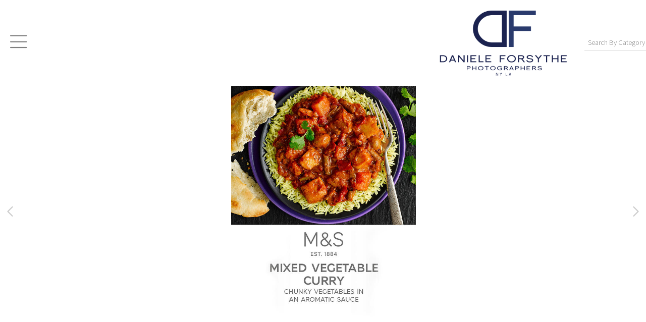

--- FILE ---
content_type: text/html; charset=UTF-8
request_url: https://www.danieleforsythe.com/gallery.html?folio=Gareth%20Morgans&gallery=Gareth%20Morgans%20Advertising&sortnumber=63.00&found=138
body_size: 20774
content:
<!DOCTYPE html>


	


	


<html>
    <head>



<title>Gareth Morgans Advertising: Daniele Forsythe Photographers</title>
<!-- 
<link href="/pace/centercircle-site25.css" rel="stylesheet" />
 -->
<link href="/styles.css" rel="stylesheet" type="text/css">
<link href="/site26/css/slick.css" rel="stylesheet" type="text/css">
<link rel="stylesheet" type="text/css" href="/site26/css/slick-theme.css"/>
<meta name="viewport" content="width=device-width, initial-scale=1.0, user-scalable=0">



<meta property="og:image"  content="//www.danieleforsythe.com/users/JonathanAsculai19504/largerThumbs/JonathanAsculai195042918083t.jpg" />
<meta property="og:image:width"  content="354" />
<meta property="og:image:height"  content="450" />



<meta property="og:image"  content="//www.danieleforsythe.com/users/JonathanAsculai19504/largerThumbs/JonathanAsculai195042918084t.jpg" />
<meta property="og:image:width"  content="355" />
<meta property="og:image:height"  content="450" />



<meta property="og:image"  content="//www.danieleforsythe.com/users/JonathanAsculai19504/largerThumbs/JonathanAsculai195042918085t.jpg" />
<meta property="og:image:width"  content="299" />
<meta property="og:image:height"  content="450" />



<meta property="og:image"  content="//www.danieleforsythe.com/users/JonathanAsculai19504/largerThumbs/JonathanAsculai195042918086t.jpg" />
<meta property="og:image:width"  content="450" />
<meta property="og:image:height"  content="297" />



<meta property="og:image"  content="//www.danieleforsythe.com/users/JonathanAsculai19504/largerThumbs/JonathanAsculai195042918087t.jpg" />
<meta property="og:image:width"  content="319" />
<meta property="og:image:height"  content="450" />















































































































































































































































































		<meta name="description" content="Gareth Morgans Advertising : Photographer artist representation photographer agency photo agency.">
		<meta name="keywords" content="Gareth Morgans Advertising : ">
		
		

<script src="https://kit.fontawesome.com/fc42bf0aa2.js" crossorigin="anonymous"></script>
<link rel="preconnect" href="https://fonts.googleapis.com">
<link rel="preconnect" href="https://fonts.gstatic.com" crossorigin>
<link href="https://fonts.googleapis.com/css2?family=Noto+Sans:ital,wght@0,100..900;1,100..900&family=Open+Sans:ital,wght@0,300..800;1,300..800&display=swap" rel="stylesheet">




	
	
	
	
	<link href='https://fonts.googleapis.com/css?family=Open+Sans:300,400,600,700%7CSource+Sans+Pro:200,300,400,600,700' rel='stylesheet' type='text/css'>
	

<script src="//code.jquery.com/jquery-2.1.4.min.js"></script>
<script src="/js/isotope.pkgd.min.js"></script>
<script src="/js/packery-mode.pkgd.min.js"></script>
<script src="/js/jquery.infinitescroll.min.js"></script>
<script src="/js/imagesloaded.pkgd.min.js"></script>
<script src="/js/jquery.mobile.custom.min.js"></script>
<script src="/js/jquery-ui.min.js"></script>
<script src="/site26/js/jquery.lazyload.js"></script>

<!-- [include:'/site26/styles-inc-home.html'] -->




<!-- <script data-pace-options='{"ajax":true,"document":false,"eventLag":false,"restartOnPushState":false,"elements":{"selectors":[".grid-item"]}}' src="/pace/pace.js"></script> -->
<script language="JavaScript">
	<!--
	function NewWindow(mypage) {
	
	var winl = (screen.width-1000) / 2;
	var wint = (screen.height-560) / 3;
	
	winprops = 'height=860,width=980,top='+wint+',left='+winl+',scrollbars='+scroll+',notresizable'
	win = window.open(mypage, 'name', winprops)
	if (parseInt(navigator.appVersion) >= 4) { win.window.focus(); }
	return false;}
	//-->
</script>

<script language="JavaScript">
<!--
function NewWindowEmail(mypage, myname, w, h, scroll) {
var winl = (screen.width - w) / 2;
var wint = (screen.height - h) / 3;
winprops = 'height='+h+',width='+w+',top='+wint+',left='+winl+',scrollbars='+scroll+',notresizable'
win = window.open(mypage, myname, winprops)
if (parseInt(navigator.appVersion) >= 4) { win.window.focus(); }
return false;
}
//-->
</script>

<LINK REL="ICON" HREF="art_shared/favicon.ico">

<script type="text/javascript" src="/chromejs/chrome.js">
</script>

<style type="text/css" rel="stylesheet">html, body {	height: 100%;	background-color:#ffffff;}body,td,th {	font-family: Source Sans Pro;		font-size: 14px;		font-weight: normal;}html img, html a {	-webkit-user-select: none;	-webkit-touch-callout: none;}		* {	-webkit-box-sizing: border-box;	-moz-box-sizing: border-box;	box-sizing: border-box;}.imageContainer {	text-align: center;	position: relative;	padding: 90px 40px 0 40px;	width: 100%;	max-width:2700px;	margin:0 auto;}.imageContainerGalleryIntroText {	position: relative;}.grid {  margin: 0 auto;  width:100%; text-align: center; padding-bottom: 50px; max-width: 2700px;} .grid.galleryintrotextdiv {  padding-bottom: 10px; padding-left: 8px;} .grid-sizer, .grid-item { 			width: 20%;		width: calc(100% / 5);		background-color: #ffffff;		padding:0;	margin: 0;     box-sizing: border-box;    -moz-box-sizing: border-box;    -webkit-box-sizing: border-box;    border-right: 6px solid #ffffff !important;    border-left: 6px solid #ffffff !important;    border-top: 6px solid #ffffff !important;    border-bottom: 6px solid #ffffff !important;    xborder: none;    margin: 0;}.grid-sizer img, .grid-item img {	-moz-transition: all 0.2s ease-in-out;	-o-transition: all 0.2s ease-in-out;	-ms-transition: all 0.2s ease-in-out;	transition: all 0.2s ease-in-out; 	display: block; 	width: 100%; 	height: 100%; 	padding:0; 	margin:0; 	opacity: 1.0; }.grid-item:hover {	 opacity: 0.7;}.grid-item a:hover {	 cursor: url('/art_shared/magnifier-small.png'), auto;}.grid-itemOverlay {	display: none;}.gutter-sizer { width: 0%; padding:0; margin:0}/* clear fix */.grid:after {  content: '';  display: block;  clear: both;}.wrapperrr {	padding:80px 0px 60px 0px; 	/*position:fixed;*/	top:0;	width:100%;	height:100%;	background-color: #ffffff;	overflow: none;}.wrapperrrSlider {	top:70px !important;	width:100%;	width:100vw;	height:100%;	height: calc(100vh - 70px) !important;	background-color: #ffffff;	overflow: none;	border: none;	position: fixed;	margin-top: 0;  	z-index: 500;	visibility: hidden;}#theImagesCarousel {	margin:0;	padding:0;}.topRightImageDetailClose {	position: fixed;	top: 80px; right: 0;	padding:14px 14px; 	z-index: 200;	font-size: 26px !important;}#contenttt {	width:100%;	height:100%;	background-color: #ffffff;	position: relative;}.contenttt {	width:100%;	height:100%;	background-color: #ffffff;	position: relative;	border: none;}.contentttSlider {	width:100%;	height:100%;	background-color: #ffffff;	border: none;}.footer {	width:100%;	margin-bottom:0px;	height:60px; 	font-size: 1em;	position: fixed;	bottom:0;	background-color:#ffffff;	text-align: center;}.footerSlider {	width:100%;	margin:0;	height:80px; 	font-size: 1em;	display:table;	position: fixed;	bottom:0;	background-color:#ffffff;	text-align: center;	border: none;	z-index: 1000;}.imager {	width: 100%;	height: 100%;	background-size: contain;	background-repeat: no-repeat;	background-position: center center;	top: 20px;	margin-left:auto;	margin-right:auto;}.imagerSlider {	width: 100%;	height: 100%;	background-size: contain;	background-repeat: no-repeat;	background-position: center center;	margin-left:auto;	margin-right:auto;	position: relative;	border: none;}.imagerSliderAlan {	width: 100%;	margin-left:auto;	margin-right:auto;	position: relative;	text-align: center;	height: 100%;	padding: 70px 10px 90px 10px;}.imageSliderInterior {	width: 100%;	width: calc(100vw - 84px);	height: auto;	margin-left: auto;	margin-right: auto;	border: none;	background-size: contain;	background-repeat: no-repeat;	height: 100%;}.rightImageDiv {	width:50%;	height:100%;	right:0;	position: absolute; 	z-index: 100;}.rightArrowDiv {	position:absolute;	right:10px;	top: 47%;	Xdisplay: none;	z-index: 99;	margin-top: -55px;}.rightImageDiv:hover .rightArrowDiv {	display: inline;}.rightImageDiv:active .rightArrowDiv {	opacity: 0.0;}.leftImageDiv {	width:50%;	height:100%;	left:0;	position: absolute; 	z-index: 100;	}.leftArrowDiv {	position:absolute;	left:10px;	top: 47%;	Xdisplay: none;		z-index: 99;		margin-top: -55px;}.leftImageDiv:hover .leftArrowDiv {	display: inline;}.leftImageDiv:active .leftArrowDiv {	opacity: 0.0;}.arrowDivs {	font-size: 24px; opacity: 1.0; padding: 4px;}#bigImageOverlayNext {display: none}#bigImageOverlayPrev {display: none}	#infscr-loading {display:none !important; opacity: 0.0 !important}#makeItMason {display: none}.site-footer, .page-wrap:after {  height: 52px; }.homefooter {  margin-top: 52px;  height: 52px;  background-color: ;  width:100%;}@media screen and (max-width: 1800px) {	.grid-sizer, .grid-item {		width: 25%;		width: calc(100% / 4);	}	.imageContainer {		 padding: 80px 15px 0 15px;	}}@media screen and (max-width: 1550px) {	.grid-sizer, .grid-item {		width: 25%;		width: calc(100% / 4);	}}@media screen and (max-width: 1220px) {	.grid-sizer, .grid-item {		width: 33%;		width: calc(100% / 3);	}}@media screen and (max-width: 768px) {	.imageContainer {		 padding: 60px 10px 0 10px;	}}@media screen and (max-width: 768px) {	.wrapperrrSlider {  		top: 70px !important; 		margin-top: 0 !important; 		height: calc(100vh - 70px) !important;	}}@media screen and (max-width: 480px) {	.grid-sizer, .grid-item {		width: 50%;		width: calc(100% / 2.0);				border: 4px solid #ffffff !important;		padding: 0 !important;		margin:0;	} 	.grid {		padding-bottom:52px;	}	.imageSliderInterior {		width: calc(100vw - 16px);	}	.imagerSliderAlan {		padding: 70px 0 90px 0;	}	.arrowDivs {		display:none !important;	}	.rightArrowDiv {		display:none !important;	}	.leftArrowDiv {		display:none !important;	}	.topRightImageDetailClose {		font-size: 22px !important;	}}</style>
<style type="text/css" rel="stylesheet">

<!--
.chromestyle {
	font-weight: normal;
	font-family: Source Sans Pro;
	font-size: 14px;
	height: auto;
	line-height: auto;
	font-weight: normal;
	width: 100%;
}
.chromestyle ul {
	width: 100%;
	padding: 0;
	margin: 0;
	
	text-align: right;
		
	z-index: 999999;
}
.chromestyle ul li{
	font-weight: normal;
	font-family: Source Sans Pro;
	font-size: 14px;
	text-transform:none;
	display: inline-block;
	z-index: 999999;
	padding: 0 5px 0 5px;	
	height: auto;
	line-height:auto;
	vertical-align:middle;
}
.chromestyle ul li a {
	color: #808080;
	margin: 0;
	text-decoration: none;
	z-index: 999999;
	height:auto;
	line-height: auto;
	display: inline-block;
}
.chromestyle ul li a:hover {
	color: #222222;
	background:transparent;
}
 
.navselectedcolor { color: #222222; }

/* ######### Style for Drop Down Menu ######### */

.dropmenudiv {
	position:absolute;
	top: 0;
	margin: 0; 
	border-bottom-width: 0;
	font-weight: normal;
	font-family: Source Sans Pro;
	font-size: 14px;
	text-transform:none;
	z-index:999999;
	width: auto;
	max-width: 450px;
	visibility: hidden;
	color: #808080;
	z-index: 999999;
	box-shadow: 0 4px 5px rgba(128, 128, 128, 0.3);
	border-bottom-right-radius:  4px;
	border-bottom-left-radius:  4px;
}

.dropmenudiv a {
	width: auto;
	display: block;
	border-bottom: 0 solid #ffffff; /*THEME CHANGE HERE*/
	padding: 8px 14px 10px 14px;
	text-decoration: none;
	font-weight: normal;
	color: #555555;
	background: #ffffff;
	text-align: left; /*set value to "left", "center", or "right"*/
	z-index: 999999;
}
* html .dropmenudiv a { /*IE only hack*/
	width: 100%;
}
.dropmenudiv a:hover{ /*THEME CHANGE HERE*/
	text-decoration: none;
	color: rgba(34, 34, 34, 1.0);
	background: ;
	z-index: 999999;
}
-->
</style>

<style type="text/css">
#photoHolder  {
	position:relative;
	-moz-box-shadow: 0px 0px 16px 0px #222222;
	-webkit-box-shadow: 0px 0px 16px 0px #222222;
	box-shadow: 0px 0px 16px 0px #222222;
	/* For IE 8 */
	-ms-filter: "progid:DXImageTransform.Microsoft.Shadow(Strength=6, Direction=135, Color='#444444')";
	/* For IE 5.5 - 7 */
	filter: progid:DXImageTransform.Microsoft.Shadow(Strength=6, Direction=135, Color='#444444');
	z-index: 1;
}
.navOverlayTop  {
	position:absolute;
	height: 20px;
	text-align: right;
	top: 30px;
	right: 30px;
	z-index: 200;
}
.closeOverlay  {
	position:absolute;
	top: 0;
	left: 0;
	height: 100%;
	width: 100%;
	z-index: 666666;
}
.picOverlayClear  {
	position:absolute;
	width: 100%;
	height: 100%;
	text-align: right;
	top: 0px;
	left: 0px;
	background-image:url(/site25/art/clear.gif);
}
.navOverlay  {
	position:absolute;
	width: 100%;
	height: 40px;
	background-image:url(/site25/art/black-30.png);
	bottom: 0px;
	left: 0px;
	vertical-align: middle;
	padding:0px;
	margin:0px;
}
#overlayer {
  position: fixed;
  top: 0;
  left: 0;
  height: 100%;
  width: 100%;
  text-align: center;
  z-index: 1110;
  background:rgba(0,0,0,0.6);
  display: none;
}
.SearchThumbHolderContainer  {
	display: inline-block; 
	padding-top: 4px;
	padding-left: 4px;
	padding-right: 4px;
	padding-bottom: 0px;
	margin: 6px;
	text-align: center;
	vertical-align: bottom;
	width: 400px;
/* 
	
	background-color: #ffffff;
	
 */
}



.SearchThumbphotoHolder  {
	position:relative;
	display: block;
	margin-left: auto;
	margin-right: auto;
}
.SearchThumbphotoHolder a:hover {
	 cursor: url('/art_shared/magnifier-small.png'), auto;
}
.SearchThumbnavOverlay  {
	position:absolute;
	width: 100%;
	min-height: 20px;
	background-image:url(/site25/art/black-30.png);
	bottom: 4px;
	left: 0px;
	vertical-align: middle;
	padding:0px;
	margin:0px;
	font-family: Source Sans Pro;
	font-size: 12px;
	font-weight: normal;
	color: #ffffff;
}
.SearchThumbCaptionArea  {
	font-family: Source Sans Pro;
	font-size: 12px;
	font-weight: normal;
	color: #ffffff;
	text-align: left;
}
.galleryTitleHiddenNav  {
	margin: 5px 0 25px 0; font-weight: 600; opacity: 0.8;
}
</style>


<style>
	.imageContainer { max-width:1800px; }
</style>


<meta name="google-site-verification" content="LVRSKQJAX_TJu8uA2lA7WuV7LkAM8gqeX3HdYQcNgrk" />





<link rel="stylesheet" type="text/css" href="/styles-inputs.css.html">
<link rel="stylesheet" type="text/css" href="/site25/styles-includes.html">

<style>
.pace {
  
  left: 0;
  
}
.widthautomax1100 { margin: 0 auto; }


	.galleryholder { padding-top: 100px; width:auto; min-height:400px; padding-left: 10px; padding-right: 10px; max-width:1800px; margin: 0 auto; }


@media screen and (max-width: 660px) {
.galleryholder { padding-top: 100px; width:auto; min-height:400px; padding-left: 5px; padding-right: 5px; }
}

</style>

<meta name="google-site-verification" content="LVRSKQJAX_TJu8uA2lA7WuV7LkAM8gqeX3HdYQcNgrk" />




</head>
<body>

<div id="overlayer">
<table width="100%" height="100%">
	<tr>
		<td align="center" valign="middle" width="100%" height="100%">
			<div id="outerPhotoHolder">				
			</div>
			</td>
	</tr>
</table>
</div>

<!-- TOP LOGO ROW -->
<link rel="stylesheet" type="text/css" href="/site25/css/cs-select.css" />
<link rel="stylesheet" type="text/css" href="/site25/css/cs-skin-underline.css" />
<style>
	.leftbars {
		font-size: 38px;
	}
	.leftbars a {
		color: #808080
	}
	.leftcol {
		vertical-align: middle; padding-left: 20px; text-align: left; width: 220px; min-width: 220px; 
	}
	.midcol {
		vertical-align: middle; padding: 0 20px 0 20px; text-align: right; width: auto;  height: 170px; width: calc(100vw - 350px);
	}
	.rightcol {
		vertical-align: middle; padding-right: 20px; text-align: right; width: 220px; min-width: 220px; 
	}
	.logotextellipsis {
		box-sizing: border-box;
		max-width: calc(100vw - 180px);
		overflow: hidden; 
		white-space: nowrap; 
		text-overflow: ellipsis; 
		word-break: break-all; 
		color: #808080;
	}
	.displaymobilesmall { display:none; }
	.displaydesktoplarge { display:block; }

@media screen and (max-width: 1024px) {
	.leftbars {
		font-size: 34px;
	}
	.leftcol {
		padding-left: 20px; width: 140px; min-width: 140px;
	}
	.rightcol {
		padding-right: 20px; width: 140px; min-width: 140px;
	}
}
@media screen and (max-width: 767px) {
	.leftcol { width: 60px; min-width: 60px; }
	.rightcol { width: 60px; min-width: 60px; }
}
@media screen and (max-width: 640px) {
	.leftcol { width: 30px; min-width: 30px; }
	.rightcol { width: 30px; min-width: 30px; }
	.nodisplaysmallone { display:none }
	.logotextellipsis {
		max-width: calc(100vw - 60px);
		text-align:right;
		font-size:1.05rem !important
	}
	.leftbars {
		font-size: 28px;
	}
	.displaydesktoplarge { display:block; }
	.displaymobilesmall { display:block; }
	.midcol {
		width: calc(100vw - 50px);
	}
}
@media screen and (max-width: 375px) {
	.nodisplaymobile { display: none }
}
</style>



	<div style="z-index: 1004; background: #ffffff; width: 100%; position: fixed; height: 170px; max-height: 170px; overflow:none;" class="topheadermobile">
	
	<div class="tableDivDisplay pad0 width100pc" style="background-color: #ffffff; height: 170px;">
	
		<div class="tableCellDisplay leftcol">
			<div class="navButton leftbars"><a href="#" onclick="return closeSlider()"><i class="fa-light fa-bars"></i></a></div>
		</div>
		<a href="/" target="_top">
		
			<div class="tableCellDisplay midcol logotext">
				
				<a href="/" target="_top"><img src="/users/JonathanAsculai19504/images/JonathanAsculai1950448542368toplogo.png"></a>
				
			</div>
		
		</a>
		<div class="tableCellDisplay rightcol nodisplaysmallone">
					
				
					<div class="nodisplaysmallone">
					<section>
					<select class="cs-select cs-skin-underline width100pc" id="category" onchange="categorySelect();">
						<option value="" disabled selected style="font-size:0.9em; font-weight:300">Search By Category</option>
						<option value="Advertising">Advertising</option>
						<option value="Architecture">Architecture</option>
						<option value="Automotive">Automotive</option>
						<option value="Beauty">Beauty</option>
						<option value="Celebrity">Celebrity</option>
						<option value="Cosmetics">Cosmetics</option>
						<option value="Drink">Drink</option>
						<option value="Environments">Environments</option>
						<option value="Fashion">Fashion</option>
						<option value="Food">Food</option>
						<option value="Hotel">Hotel</option>
						<option value="Interior">Interior</option>
						<option value="Kids">Kids</option>
						<option value="Landscape">Landscape</option>
						<option value="Lifestyle">Lifestyle</option>
						<option value="Lingerie">Lingerie</option>
						<option value="Liquid">Liquid</option>
						<option value="Portraits">Portraits</option>
						<option value="Stills">Stills</option>
						<option value="Travel">Travel</option>
						<option value="Technology">Technology</option>
					</select>
				</section>
				</div>
				<script>
					function categorySelect(){
						location.href="/portfolioResults.html?category=" + encodeURIComponent($('#category').val());
					}
				</script>		
				
				
			
		</div>

	
	</div>

</div>
	

<script src="/site25/js/classie.js"></script>
<script src="/site25/js/selectFx.js"></script>
<script>

	(function() {
		[].slice.call( document.querySelectorAll( 'select.cs-select' ) ).forEach( function(el) {	
			new SelectFx(el);
		} );
		$( "li[data-option]" ).on( "click", function() {
  			location.href="/portfolioResults.html?category=" + encodeURIComponent(this.getAttribute('data-value'));
		});	
	})();

$

</script>

<!-- LEFT NAV -->




<style type="text/css">

.toplinks {
	width: 100%;
	padding: 2px 0;
	margin: 4;
	text-align: left; /*set value to "left", "center", or "right"*/
}

.toplinks a {
	display: block;
	color: #808080;
	padding-top: 5px;
	padding-right: 6px;
	padding-bottom: 5px;
	padding-left: 6px;
	text-decoration: none;
	font-family: Source Sans Pro;
	font-size: 14px;
	font-weight: normal;
	text-transform:none;
}

.toplinks a:hover {
	color: #222222;
	background-color: #ffffff;
}

.toplinksGallery {
	width: 100%;
	padding: 2px 0;
	margin: 4;
	text-align: left; /*set value to "left", "center", or "right"*/
}

.toplinksGallery a:link,
.toplinksGallery a:visited {
	display: block;
	color: #808080;
	padding-top: 5px;
	padding-right: 6px;
	padding-bottom: 5px;
	padding-left: 6px;
	text-decoration: none;
	font-family: Source Sans Pro;
	font-size: 14px;
	font-weight: normal;
	text-transform:none;
}

.toplinksGallery a:hover {
	color: #222222;
	background-color: #ffffff;
}

.toplinks-sel {
	width: 100%;
	padding: 2px 0;
	margin: 4;
	text-align: left; /*set value to "left", "center", or "right"*/
}

.toplinks-sel a:link,
.toplinks-sel a:visited {
	display: block;
	color: #222222;
	background-color: #ffffff;
	font-weight: bold;
	padding-top: 5px;
	padding-right: 6px;
	padding-bottom: 5px;
	padding-left: 6px;
	text-decoration: none;
	font-family: Source Sans Pro;
	font-size: 14px;
	font-weight: normal;
	text-transform:none;
}

.toplinks-sel a:hover {
	color: #222222;
}

@media screen and (max-width: 640px) {

.toplinks a, .toplinksGallery a:link,
.toplinksGallery a:visited, .toplinks-sel a:link,
.toplinks-sel a:visited {
	font-size: 15px;
}


}
</style>

<script type="text/javascript">

	runRemoteShow = true;

</script>
<script type="text/javascript">
		<!--
		showSpeed = 750;
		hideSpeed = 500;
		function remoteShow(portfolioID){
					if(runRemoteShow){
					$('tr[id^="portfolioPage"][id!="'+portfolioID+'"]').hide(hideSpeed);
					}
					$('tr[id^="'+portfolioID+'"]').show(showSpeed);

		}
		$(function(){
			$('.toplinks').not('.gallery').click(function(){
				// alert(this.id);

				if (this.id.indexOf("portfolioPage") != -1){

					if(runRemoteShow){
					$('tr[id^="portfolioPage"][id!="'+this.id+'"]').hide(hideSpeed);
					}
					$('tr[id^="'+this.id+'"]').show(showSpeed);

				} else {
				if(runRemoteShow){
				$('tr[id^="portfolioPage"]').hide(showSpeed);
				}

				}

			});
		});

		function MM_preloadImages() { //v3.0
		var d=document; if(d.images){ if(!d.MM_p) d.MM_p=new Array();
			var i,j=d.MM_p.length,a=MM_preloadImages.arguments; for(i=0; i<a.length; i++)
			if (a[i].indexOf("#")!=0){ d.MM_p[j]=new Image; d.MM_p[j++].src=a[i];}}
		}

		function MM_findObj(n, d) { //v4.01
		var p,i,x;  if(!d) d=document; if((p=n.indexOf("?"))>0&&parent.frames.length) {
			d=parent.frames[n.substring(p+1)].document; n=n.substring(0,p);}
		if(!(x=d[n])&&d.all) x=d.all[n]; for (i=0;!x&&i<d.forms.length;i++) x=d.forms[i][n];
		for(i=0;!x&&d.layers&&i<d.layers.length;i++) x=MM_findObj(n,d.layers[i].document);
		if(!x && d.getElementById) x=d.getElementById(n); return x;
		}

		function MM_swapImgRestore() { //v3.0
		var i,x,a=document.MM_sr; for(i=0;a&&i<a.length&&(x=a[i])&&x.oSrc;i++) x.src=x.oSrc;
		}

		function MM_swapImage() { //v3.0
		var i,j=0,x,a=MM_swapImage.arguments; document.MM_sr=new Array; for(i=0;i<(a.length-2);i+=3)
		if ((x=MM_findObj(a[i]))!=null){document.MM_sr[j++]=x; if(!x.oSrc) x.oSrc=x.src; x.src=a[i+2];}
		}

		var infoPages = new Array();
		function highlighter(thisidder){
			//  alert(infoPages.length);
			for(i=0;i<infoPages.length;i+=1){
				//  alert(infoPages[i]);
				if(infoPages[i]!=thisidder){
					document.getElementById(infoPages[i]).className='toplinks';
				} else {
					document.getElementById(thisidder).className='toplinks-sel';
				}
			}

			//  alert(thisidder);
			// return;
		}

		function highlighter(thisidder, parentIdder){
			//  alert(infoPages.length);
			for(i=0;i<infoPages.length;i+=1){
				//  alert(infoPages[i]);
				if(infoPages[i]!=thisidder){
					document.getElementById(infoPages[i]).className='toplinks';
				} else {
					document.getElementById(thisidder).className='toplinks-sel';
				}
			}

			//  alert(thisidder);
			// return;
		}




		function NewWindow(mypage, myname, w, h, scroll) {
			var winl = (screen.width - w) / 2;
			var wint = (screen.height - h) / 3;
			winprops = 'height=' + h + ',width=' + w + ',top=' + wint + ',left=' + winl + ',scrollbars=' + scroll + ',resizable'
			win = window.open(mypage, myname, winprops)
			if(parseInt(navigator.appVersion) >= 4) { win.window.focus(); }
		}
		//-->
		</script>

	


	




<script>

function showHideThis(theID){
	if(!shown){
		$('[id^=theID]').show(250);shown=true;
	} else {
		$('[id^=theID]').css('display','none');shown=false;
	};
	return false;
}

</script>
<style>
#newNav {
height: 100vh; background-color: #ffffff; width: 215px;  position: fixed; left:-215px; top: 90px; padding: 0 0 20px 0; z-index: 400; display:block; overflow:auto; 
}
.leftheight {
	height: calc(100vh - 90px);
	height:auto;
	padding-bottom:80px;
	width: 190px;
}
.socialIcons img {
	max-height: 25px !important;
width:auto;
}
.leftnavtopspace {
	margin-top: 20px;
}

@media screen and (max-width: 640px) {
#newNav {
	left:-215px;
}

</style>

<div id="newNav">

<div class="leftheight">

	<table style="height: calc(100vh - 100px);">
	<tr valign="top">

		<td width="190">

			<table width="190" border="0" cellspacing="0" cellpadding="0" class="leftnavtopspace">
			<tr>
			<td style="width: 180px; vertical-align: top; text-align: left; padding-left: 16px;">
				<table width="174" border="0" cellspacing="0" cellpadding="0">


			<!--  Info Pages  -->
			
			
			
					
					<tr>
						<td valign="top" class="toplinks"><a href="/" target="_top">&uarr;</a></td>
					</tr>
				
				
				
			
			
					
			
			
			
			
			<script>
			shown = false;
			</script>
						<tr>
							<td valign="top" class="toplinks" id="portfolioPage1"><script>infoPages.push('portfolioPage1');portfolioPage = 'portfolioPage1a';</script><a href="/portfolio.html?folio=Donald%20Graham" target="_top" onfocus="if(this.blur)this.blur()" >Donald Graham</a></td>
						</tr>
			

			
			<script>
			var looper = 7;
			</script>
			


			
			
			
							<tr style="visibility: visible;" id="portfolioPage1a1member">
								<td valign="top"><script>infoPages.push('portfolioPage1a1member');$("#portfolioPage1a1member").hide()</script>
									<table border="0" cellspacing="0" cellpadding="0">
										<tr>
											<td style="width:10px;">&nbsp;</td>
											<td  class="toplinksGallery" id="folio11">
	
	<a href="/gallery.html?loopTrack=1&folio=Donald%20Graham&
			gallery=Donald%20Graham%20Portraits" target="_top" onfocus="if(this.blur)this.blur()">Donald Graham Portraits</a>
	
	</td>
										</tr>
									</table>
								</td>
							</tr>
			
			
							<tr style="visibility: visible;" id="portfolioPage1a2member">
								<td valign="top"><script>infoPages.push('portfolioPage1a2member');$("#portfolioPage1a2member").hide()</script>
									<table border="0" cellspacing="0" cellpadding="0">
										<tr>
											<td style="width:10px;">&nbsp;</td>
											<td  class="toplinksGallery" id="folio12">
	
	<a href="/gallery.html?loopTrack=1&folio=Donald%20Graham&
			gallery=Donald%20Graham%20Advertising" target="_top" onfocus="if(this.blur)this.blur()">Donald Graham Advertising</a>
	
	</td>
										</tr>
									</table>
								</td>
							</tr>
			
			
							<tr style="visibility: visible;" id="portfolioPage1a3member">
								<td valign="top"><script>infoPages.push('portfolioPage1a3member');$("#portfolioPage1a3member").hide()</script>
									<table border="0" cellspacing="0" cellpadding="0">
										<tr>
											<td style="width:10px;">&nbsp;</td>
											<td  class="toplinksGallery" id="folio13">
	
	<a href="/gallery.html?loopTrack=1&folio=Donald%20Graham&
			gallery=Donald%20Graham%20Celebrity" target="_top" onfocus="if(this.blur)this.blur()">Donald Graham Celebrity</a>
	
	</td>
										</tr>
									</table>
								</td>
							</tr>
			
			
							<tr style="visibility: visible;" id="portfolioPage1a4member">
								<td valign="top"><script>infoPages.push('portfolioPage1a4member');$("#portfolioPage1a4member").hide()</script>
									<table border="0" cellspacing="0" cellpadding="0">
										<tr>
											<td style="width:10px;">&nbsp;</td>
											<td  class="toplinksGallery" id="folio14">
	
	<a href="/gallery.html?loopTrack=1&folio=Donald%20Graham&
			gallery=Donald%20Graham%20Fashion" target="_top" onfocus="if(this.blur)this.blur()">Donald Graham Fashion</a>
	
	</td>
										</tr>
									</table>
								</td>
							</tr>
			
			
							<tr style="visibility: visible;" id="portfolioPage1a5member">
								<td valign="top"><script>infoPages.push('portfolioPage1a5member');$("#portfolioPage1a5member").hide()</script>
									<table border="0" cellspacing="0" cellpadding="0">
										<tr>
											<td style="width:10px;">&nbsp;</td>
											<td  class="toplinksGallery" id="folio15">
	
	<a href="/gallery.html?loopTrack=1&folio=Donald%20Graham&
			gallery=Donald%20Graham%20Landscape" target="_top" onfocus="if(this.blur)this.blur()">Donald Graham Landscape</a>
	
	</td>
										</tr>
									</table>
								</td>
							</tr>
			
			
							<tr style="visibility: visible;" id="portfolioPage1a6member">
								<td valign="top"><script>infoPages.push('portfolioPage1a6member');$("#portfolioPage1a6member").hide()</script>
									<table border="0" cellspacing="0" cellpadding="0">
										<tr>
											<td style="width:10px;">&nbsp;</td>
											<td  class="toplinksGallery" id="folio16">
	
	<a href="/gallery.html?loopTrack=1&folio=Donald%20Graham&
			gallery=Donald%20Graham%20Lifestyle" target="_top" onfocus="if(this.blur)this.blur()">Donald Graham Lifestyle</a>
	
	</td>
										</tr>
									</table>
								</td>
							</tr>
			
			
							<tr style="visibility: visible;" id="portfolioPage1a7member">
								<td valign="top"><script>infoPages.push('portfolioPage1a7member');$("#portfolioPage1a7member").hide()</script>
									<table border="0" cellspacing="0" cellpadding="0">
										<tr>
											<td style="width:10px;">&nbsp;</td>
											<td  class="toplinksGallery" id="folio17">
	
	<a href="/gallery.html?loopTrack=1&folio=Donald%20Graham&
			gallery=Donald%20Graham%20Personal" target="_top" onfocus="if(this.blur)this.blur()">Donald Graham Personal</a>
	
	</td>
										</tr>
									</table>
								</td>
							</tr>
			
			
			
			
			
			
			
			<script>
			shown = false;
			</script>
						<tr>
							<td valign="top" class="toplinks" id="portfolioPage2"><script>infoPages.push('portfolioPage2');portfolioPage = 'portfolioPage2a';</script><a href="/portfolio.html?folio=Gareth%20Morgans" target="_top" onfocus="if(this.blur)this.blur()" >Gareth Morgans</a></td>
						</tr>
			

			
			<script>
			var looper = 4;
			</script>
			


			
			
			
							<tr style="visibility: visible;" id="portfolioPage2a1member">
								<td valign="top"><script>infoPages.push('portfolioPage2a1member');$("#portfolioPage2a1member").hide()</script>
									<table border="0" cellspacing="0" cellpadding="0">
										<tr>
											<td style="width:10px;">&nbsp;</td>
											<td  class="toplinksGallery" id="folio21">
	
	<a href="/gallery.html?loopTrack=2&folio=Gareth%20Morgans&
			gallery=Gareth%20Morgans%20Food" target="_top" onfocus="if(this.blur)this.blur()">Gareth Morgans Food</a>
	
	</td>
										</tr>
									</table>
								</td>
							</tr>
			
			
							<tr style="visibility: visible;" id="portfolioPage2a2member">
								<td valign="top"><script>infoPages.push('portfolioPage2a2member');$("#portfolioPage2a2member").hide()</script>
									<table border="0" cellspacing="0" cellpadding="0">
										<tr>
											<td style="width:10px;">&nbsp;</td>
											<td  class="toplinksGallery" id="folio22">
	
	<a href="/gallery.html?loopTrack=2&folio=Gareth%20Morgans&
			gallery=Gareth%20Morgans%20Lifestyle" target="_top" onfocus="if(this.blur)this.blur()">Gareth Morgans Lifestyle</a>
	
	</td>
										</tr>
									</table>
								</td>
							</tr>
			
			
							<tr style="visibility: visible;" id="portfolioPage2a3member">
								<td valign="top"><script>infoPages.push('portfolioPage2a3member');$("#portfolioPage2a3member").hide()</script>
									<table border="0" cellspacing="0" cellpadding="0">
										<tr>
											<td style="width:10px;">&nbsp;</td>
											<td  class="toplinksGallery" id="folio23">
	
	<a href="/gallery.html?loopTrack=2&folio=Gareth%20Morgans&
			gallery=Gareth%20Morgans%20Drink" target="_top" onfocus="if(this.blur)this.blur()">Gareth Morgans Drink</a>
	
	</td>
										</tr>
									</table>
								</td>
							</tr>
			
			
							<tr style="visibility: visible;" id="portfolioPage2a4member">
								<td valign="top"><script>infoPages.push('portfolioPage2a4member');$("#portfolioPage2a4member").hide()</script>
									<table border="0" cellspacing="0" cellpadding="0">
										<tr>
											<td style="width:10px;">&nbsp;</td>
											<td  class="toplinks-sel" id="folio24">
	
	<a href="/gallery.html?loopTrack=2&folio=Gareth%20Morgans&
			gallery=Gareth%20Morgans%20Advertising" target="_top" onfocus="if(this.blur)this.blur()">Gareth Morgans Advertising</a>
	
	</td>
										</tr>
									</table>
								</td>
							</tr>
			
			
			
			
			
			
			
			<script>
			shown = false;
			</script>
						<tr>
							<td valign="top" class="toplinks" id="portfolioPage3"><script>infoPages.push('portfolioPage3');portfolioPage = 'portfolioPage3a';</script><a href="/portfolio.html?folio=James%20Tse" target="_top" onfocus="if(this.blur)this.blur()" >James Tse</a></td>
						</tr>
			

			
			<script>
			var looper = 5;
			</script>
			


			
			
			
							<tr style="visibility: visible;" id="portfolioPage3a1member">
								<td valign="top"><script>infoPages.push('portfolioPage3a1member');$("#portfolioPage3a1member").hide()</script>
									<table border="0" cellspacing="0" cellpadding="0">
										<tr>
											<td style="width:10px;">&nbsp;</td>
											<td  class="toplinksGallery" id="folio31">
	
	<a href="/gallery.html?loopTrack=3&folio=James%20Tse&
			gallery=James%20Tse%20Food" target="_top" onfocus="if(this.blur)this.blur()">James Tse Food</a>
	
	</td>
										</tr>
									</table>
								</td>
							</tr>
			
			
							<tr style="visibility: visible;" id="portfolioPage3a2member">
								<td valign="top"><script>infoPages.push('portfolioPage3a2member');$("#portfolioPage3a2member").hide()</script>
									<table border="0" cellspacing="0" cellpadding="0">
										<tr>
											<td style="width:10px;">&nbsp;</td>
											<td  class="toplinksGallery" id="folio32">
	
	<a href="/gallery.html?loopTrack=3&folio=James%20Tse&
			gallery=James%20Tse%20Interiors" target="_top" onfocus="if(this.blur)this.blur()">James Tse Interiors</a>
	
	</td>
										</tr>
									</table>
								</td>
							</tr>
			
			
							<tr style="visibility: visible;" id="portfolioPage3a3member">
								<td valign="top"><script>infoPages.push('portfolioPage3a3member');$("#portfolioPage3a3member").hide()</script>
									<table border="0" cellspacing="0" cellpadding="0">
										<tr>
											<td style="width:10px;">&nbsp;</td>
											<td  class="toplinksGallery" id="folio33">
	
	<a href="/gallery.html?loopTrack=3&folio=James%20Tse&
			gallery=James%20Tse%20Advertising" target="_top" onfocus="if(this.blur)this.blur()">James Tse Advertising</a>
	
	</td>
										</tr>
									</table>
								</td>
							</tr>
			
			
							<tr style="visibility: visible;" id="portfolioPage3a4member">
								<td valign="top"><script>infoPages.push('portfolioPage3a4member');$("#portfolioPage3a4member").hide()</script>
									<table border="0" cellspacing="0" cellpadding="0">
										<tr>
											<td style="width:10px;">&nbsp;</td>
											<td  class="toplinksGallery" id="folio34">
	
	<a href="/gallery.html?loopTrack=3&folio=James%20Tse&
			gallery=James%20Tse%20-%20Kids" target="_top" onfocus="if(this.blur)this.blur()">James Tse - Kids</a>
	
	</td>
										</tr>
									</table>
								</td>
							</tr>
			
			
							<tr style="visibility: visible;" id="portfolioPage3a5member">
								<td valign="top"><script>infoPages.push('portfolioPage3a5member');$("#portfolioPage3a5member").hide()</script>
									<table border="0" cellspacing="0" cellpadding="0">
										<tr>
											<td style="width:10px;">&nbsp;</td>
											<td  class="toplinksGallery" id="folio35">
	
	<a href="/gallery.html?loopTrack=3&folio=James%20Tse&
			gallery=James%20Tse%20-%20Lifestyle" target="_top" onfocus="if(this.blur)this.blur()">James Tse - Lifestyle</a>
	
	</td>
										</tr>
									</table>
								</td>
							</tr>
			
			
			
			
			
			
			
			<script>
			shown = false;
			</script>
						<tr>
							<td valign="top" class="toplinks" id="portfolioPage4"><script>infoPages.push('portfolioPage4');portfolioPage = 'portfolioPage4a';</script><a href="/portfolio.html?folio=Jason%20Loucas" target="_top" onfocus="if(this.blur)this.blur()" >Jason Loucas</a></td>
						</tr>
			

			
			<script>
			var looper = 4;
			</script>
			


			
			
			
							<tr style="visibility: visible;" id="portfolioPage4a1member">
								<td valign="top"><script>infoPages.push('portfolioPage4a1member');$("#portfolioPage4a1member").hide()</script>
									<table border="0" cellspacing="0" cellpadding="0">
										<tr>
											<td style="width:10px;">&nbsp;</td>
											<td  class="toplinksGallery" id="folio41">
	
	<a href="/gallery.html?loopTrack=4&folio=Jason%20Loucas&
			gallery=Jason%20Loucas%20-%20Food" target="_top" onfocus="if(this.blur)this.blur()">Jason Loucas - Food</a>
	
	</td>
										</tr>
									</table>
								</td>
							</tr>
			
			
							<tr style="visibility: visible;" id="portfolioPage4a2member">
								<td valign="top"><script>infoPages.push('portfolioPage4a2member');$("#portfolioPage4a2member").hide()</script>
									<table border="0" cellspacing="0" cellpadding="0">
										<tr>
											<td style="width:10px;">&nbsp;</td>
											<td  class="toplinksGallery" id="folio42">
	
	<a href="/gallery.html?loopTrack=4&folio=Jason%20Loucas&
			gallery=Jason%20Loucas%20-%20Interiors" target="_top" onfocus="if(this.blur)this.blur()">Jason Loucas - Interiors</a>
	
	</td>
										</tr>
									</table>
								</td>
							</tr>
			
			
							<tr style="visibility: visible;" id="portfolioPage4a3member">
								<td valign="top"><script>infoPages.push('portfolioPage4a3member');$("#portfolioPage4a3member").hide()</script>
									<table border="0" cellspacing="0" cellpadding="0">
										<tr>
											<td style="width:10px;">&nbsp;</td>
											<td  class="toplinksGallery" id="folio43">
	
	<a href="/gallery.html?loopTrack=4&folio=Jason%20Loucas&
			gallery=Jason%20Loucas%20-%20Stills" target="_top" onfocus="if(this.blur)this.blur()">Jason Loucas - Stills</a>
	
	</td>
										</tr>
									</table>
								</td>
							</tr>
			
			
							<tr style="visibility: visible;" id="portfolioPage4a4member">
								<td valign="top"><script>infoPages.push('portfolioPage4a4member');$("#portfolioPage4a4member").hide()</script>
									<table border="0" cellspacing="0" cellpadding="0">
										<tr>
											<td style="width:10px;">&nbsp;</td>
											<td  class="toplinksGallery" id="folio44">
	
	<a href="/gallery.html?loopTrack=4&folio=Jason%20Loucas&
			gallery=Jason%20Loucas%20-%20Travel" target="_top" onfocus="if(this.blur)this.blur()">Jason Loucas - Travel</a>
	
	</td>
										</tr>
									</table>
								</td>
							</tr>
			
			
			
			
			
			
			
			<script>
			shown = false;
			</script>
						<tr>
							<td valign="top" class="toplinks" id="portfolioPage5"><script>infoPages.push('portfolioPage5');portfolioPage = 'portfolioPage5a';</script><a href="/portfolio.html?folio=Joerg%20Kritzer" target="_top" onfocus="if(this.blur)this.blur()" >Joerg Kritzer</a></td>
						</tr>
			

			
			<script>
			var looper = 7;
			</script>
			


			
			
			
							<tr style="visibility: visible;" id="portfolioPage5a1member">
								<td valign="top"><script>infoPages.push('portfolioPage5a1member');$("#portfolioPage5a1member").hide()</script>
									<table border="0" cellspacing="0" cellpadding="0">
										<tr>
											<td style="width:10px;">&nbsp;</td>
											<td  class="toplinksGallery" id="folio51">
	
	<a href="/gallery.html?loopTrack=5&folio=Joerg%20Kritzer&
			gallery=Joerg%20Kritzer%20-%20Liquid" target="_top" onfocus="if(this.blur)this.blur()">Joerg Kritzer - Liquid</a>
	
	</td>
										</tr>
									</table>
								</td>
							</tr>
			
			
							<tr style="visibility: visible;" id="portfolioPage5a2member">
								<td valign="top"><script>infoPages.push('portfolioPage5a2member');$("#portfolioPage5a2member").hide()</script>
									<table border="0" cellspacing="0" cellpadding="0">
										<tr>
											<td style="width:10px;">&nbsp;</td>
											<td  class="toplinksGallery" id="folio52">
	
	<a href="/gallery.html?loopTrack=5&folio=Joerg%20Kritzer&
			gallery=Joerg%20Kritzer%20-%20Drink" target="_top" onfocus="if(this.blur)this.blur()">Joerg Kritzer - Drink</a>
	
	</td>
										</tr>
									</table>
								</td>
							</tr>
			
			
							<tr style="visibility: visible;" id="portfolioPage5a3member">
								<td valign="top"><script>infoPages.push('portfolioPage5a3member');$("#portfolioPage5a3member").hide()</script>
									<table border="0" cellspacing="0" cellpadding="0">
										<tr>
											<td style="width:10px;">&nbsp;</td>
											<td  class="toplinksGallery" id="folio53">
	
	<a href="/gallery.html?loopTrack=5&folio=Joerg%20Kritzer&
			gallery=Joerg%20Kritzer%20-%20Food" target="_top" onfocus="if(this.blur)this.blur()">Joerg Kritzer - Food</a>
	
	</td>
										</tr>
									</table>
								</td>
							</tr>
			
			
							<tr style="visibility: visible;" id="portfolioPage5a4member">
								<td valign="top"><script>infoPages.push('portfolioPage5a4member');$("#portfolioPage5a4member").hide()</script>
									<table border="0" cellspacing="0" cellpadding="0">
										<tr>
											<td style="width:10px;">&nbsp;</td>
											<td  class="toplinksGallery" id="folio54">
	
	<a href="/gallery.html?loopTrack=5&folio=Joerg%20Kritzer&
			gallery=Joerg%20Kritzer%20-%20Cosmetics" target="_top" onfocus="if(this.blur)this.blur()">Joerg Kritzer - Cosmetics</a>
	
	</td>
										</tr>
									</table>
								</td>
							</tr>
			
			
							<tr style="visibility: visible;" id="portfolioPage5a5member">
								<td valign="top"><script>infoPages.push('portfolioPage5a5member');$("#portfolioPage5a5member").hide()</script>
									<table border="0" cellspacing="0" cellpadding="0">
										<tr>
											<td style="width:10px;">&nbsp;</td>
											<td  class="toplinksGallery" id="folio55">
	
	<a href="/gallery.html?loopTrack=5&folio=Joerg%20Kritzer&
			gallery=Joerg%20Kritzer%20-%20Stills" target="_top" onfocus="if(this.blur)this.blur()">Joerg Kritzer - Stills</a>
	
	</td>
										</tr>
									</table>
								</td>
							</tr>
			
			
							<tr style="visibility: visible;" id="portfolioPage5a6member">
								<td valign="top"><script>infoPages.push('portfolioPage5a6member');$("#portfolioPage5a6member").hide()</script>
									<table border="0" cellspacing="0" cellpadding="0">
										<tr>
											<td style="width:10px;">&nbsp;</td>
											<td  class="toplinksGallery" id="folio56">
	
	<a href="/gallery.html?loopTrack=5&folio=Joerg%20Kritzer&
			gallery=Joerg%20Kritzer%20-%20Advertising" target="_top" onfocus="if(this.blur)this.blur()">Joerg Kritzer - Advertising</a>
	
	</td>
										</tr>
									</table>
								</td>
							</tr>
			
			
							<tr style="visibility: visible;" id="portfolioPage5a7member">
								<td valign="top"><script>infoPages.push('portfolioPage5a7member');$("#portfolioPage5a7member").hide()</script>
									<table border="0" cellspacing="0" cellpadding="0">
										<tr>
											<td style="width:10px;">&nbsp;</td>
											<td  class="toplinksGallery" id="folio57">
	
	<a href="/gallery.html?loopTrack=5&folio=Joerg%20Kritzer&
			gallery=Joerg%20Kritzer%20-%20New%20Work" target="_top" onfocus="if(this.blur)this.blur()">Joerg Kritzer - New Work</a>
	
	</td>
										</tr>
									</table>
								</td>
							</tr>
			
			
			
			
			
			
			
			<script>
			shown = false;
			</script>
						<tr>
							<td valign="top" class="toplinks" id="portfolioPage6"><script>infoPages.push('portfolioPage6');portfolioPage = 'portfolioPage6a';</script><a href="/portfolio.html?folio=Line%20Klein" target="_top" onfocus="if(this.blur)this.blur()" >Line Klein</a></td>
						</tr>
			

			
			<script>
			var looper = 5;
			</script>
			


			
			
			
							<tr style="visibility: visible;" id="portfolioPage6a1member">
								<td valign="top"><script>infoPages.push('portfolioPage6a1member');$("#portfolioPage6a1member").hide()</script>
									<table border="0" cellspacing="0" cellpadding="0">
										<tr>
											<td style="width:10px;">&nbsp;</td>
											<td  class="toplinksGallery" id="folio61">
	
	<a href="/gallery.html?loopTrack=6&folio=Line%20Klein&
			gallery=Line%20Klein%20-%20Interiors" target="_top" onfocus="if(this.blur)this.blur()">Line Klein - Interiors</a>
	
	</td>
										</tr>
									</table>
								</td>
							</tr>
			
			
							<tr style="visibility: visible;" id="portfolioPage6a2member">
								<td valign="top"><script>infoPages.push('portfolioPage6a2member');$("#portfolioPage6a2member").hide()</script>
									<table border="0" cellspacing="0" cellpadding="0">
										<tr>
											<td style="width:10px;">&nbsp;</td>
											<td  class="toplinksGallery" id="folio62">
	
	<a href="/gallery.html?loopTrack=6&folio=Line%20Klein&
			gallery=Line%20Klein%20-%20Food" target="_top" onfocus="if(this.blur)this.blur()">Line Klein - Food</a>
	
	</td>
										</tr>
									</table>
								</td>
							</tr>
			
			
							<tr style="visibility: visible;" id="portfolioPage6a3member">
								<td valign="top"><script>infoPages.push('portfolioPage6a3member');$("#portfolioPage6a3member").hide()</script>
									<table border="0" cellspacing="0" cellpadding="0">
										<tr>
											<td style="width:10px;">&nbsp;</td>
											<td  class="toplinksGallery" id="folio63">
	
	<a href="/gallery.html?loopTrack=6&folio=Line%20Klein&
			gallery=Line%20Klein%20-%20Travel" target="_top" onfocus="if(this.blur)this.blur()">Line Klein - Travel</a>
	
	</td>
										</tr>
									</table>
								</td>
							</tr>
			
			
							<tr style="visibility: visible;" id="portfolioPage6a4member">
								<td valign="top"><script>infoPages.push('portfolioPage6a4member');$("#portfolioPage6a4member").hide()</script>
									<table border="0" cellspacing="0" cellpadding="0">
										<tr>
											<td style="width:10px;">&nbsp;</td>
											<td  class="toplinksGallery" id="folio64">
	
	<a href="/gallery.html?loopTrack=6&folio=Line%20Klein&
			gallery=Line%20Klein%20-%20Stills" target="_top" onfocus="if(this.blur)this.blur()">Line Klein - Stills</a>
	
	</td>
										</tr>
									</table>
								</td>
							</tr>
			
			
							<tr style="visibility: visible;" id="portfolioPage6a5member">
								<td valign="top"><script>infoPages.push('portfolioPage6a5member');$("#portfolioPage6a5member").hide()</script>
									<table border="0" cellspacing="0" cellpadding="0">
										<tr>
											<td style="width:10px;">&nbsp;</td>
											<td  class="toplinksGallery" id="folio65">
	
	<a href="/gallery.html?loopTrack=6&folio=Line%20Klein&
			gallery=%20Line%20Klein%20-%20Lifestyle" target="_top" onfocus="if(this.blur)this.blur()"> Line Klein - Lifestyle</a>
	
	</td>
										</tr>
									</table>
								</td>
							</tr>
			
			
			
			
			
			
			
			<script>
			shown = false;
			</script>
						<tr>
							<td valign="top" class="toplinks" id="portfolioPage7"><script>infoPages.push('portfolioPage7');portfolioPage = 'portfolioPage7a';</script><a href="/portfolio.html?folio=Lucas%20Allen" target="_top" onfocus="if(this.blur)this.blur()" >Lucas Allen</a></td>
						</tr>
			

			
			<script>
			var looper = 7;
			</script>
			


			
			
			
							<tr style="visibility: visible;" id="portfolioPage7a1member">
								<td valign="top"><script>infoPages.push('portfolioPage7a1member');$("#portfolioPage7a1member").hide()</script>
									<table border="0" cellspacing="0" cellpadding="0">
										<tr>
											<td style="width:10px;">&nbsp;</td>
											<td  class="toplinksGallery" id="folio71">
	
	<a href="/gallery.html?loopTrack=7&folio=Lucas%20Allen&
			gallery=Lucas%20Allen%20-%20Interiors" target="_top" onfocus="if(this.blur)this.blur()">Lucas Allen - Interiors</a>
	
	</td>
										</tr>
									</table>
								</td>
							</tr>
			
			
							<tr style="visibility: visible;" id="portfolioPage7a2member">
								<td valign="top"><script>infoPages.push('portfolioPage7a2member');$("#portfolioPage7a2member").hide()</script>
									<table border="0" cellspacing="0" cellpadding="0">
										<tr>
											<td style="width:10px;">&nbsp;</td>
											<td  class="toplinksGallery" id="folio72">
	
	<a href="/gallery.html?loopTrack=7&folio=Lucas%20Allen&
			gallery=Lucas%20Allen%20-%20Portraits" target="_top" onfocus="if(this.blur)this.blur()">Lucas Allen - Portraits</a>
	
	</td>
										</tr>
									</table>
								</td>
							</tr>
			
			
							<tr style="visibility: visible;" id="portfolioPage7a3member">
								<td valign="top"><script>infoPages.push('portfolioPage7a3member');$("#portfolioPage7a3member").hide()</script>
									<table border="0" cellspacing="0" cellpadding="0">
										<tr>
											<td style="width:10px;">&nbsp;</td>
											<td  class="toplinksGallery" id="folio73">
	
	<a href="/gallery.html?loopTrack=7&folio=Lucas%20Allen&
			gallery=Lucas%20Allen%20-%20Food" target="_top" onfocus="if(this.blur)this.blur()">Lucas Allen - Food</a>
	
	</td>
										</tr>
									</table>
								</td>
							</tr>
			
			
							<tr style="visibility: visible;" id="portfolioPage7a4member">
								<td valign="top"><script>infoPages.push('portfolioPage7a4member');$("#portfolioPage7a4member").hide()</script>
									<table border="0" cellspacing="0" cellpadding="0">
										<tr>
											<td style="width:10px;">&nbsp;</td>
											<td  class="toplinksGallery" id="folio74">
	
	<a href="/gallery.html?loopTrack=7&folio=Lucas%20Allen&
			gallery=Lucas%20Allen%20-%20Hotel" target="_top" onfocus="if(this.blur)this.blur()">Lucas Allen - Hotel</a>
	
	</td>
										</tr>
									</table>
								</td>
							</tr>
			
			
							<tr style="visibility: visible;" id="portfolioPage7a5member">
								<td valign="top"><script>infoPages.push('portfolioPage7a5member');$("#portfolioPage7a5member").hide()</script>
									<table border="0" cellspacing="0" cellpadding="0">
										<tr>
											<td style="width:10px;">&nbsp;</td>
											<td  class="toplinksGallery" id="folio75">
	
	<a href="/gallery.html?loopTrack=7&folio=Lucas%20Allen&
			gallery=Lucas%20Allen%20-%20Travel" target="_top" onfocus="if(this.blur)this.blur()">Lucas Allen - Travel</a>
	
	</td>
										</tr>
									</table>
								</td>
							</tr>
			
			
							<tr style="visibility: visible;" id="portfolioPage7a6member">
								<td valign="top"><script>infoPages.push('portfolioPage7a6member');$("#portfolioPage7a6member").hide()</script>
									<table border="0" cellspacing="0" cellpadding="0">
										<tr>
											<td style="width:10px;">&nbsp;</td>
											<td  class="toplinksGallery" id="folio76">
	
	<a href="/gallery.html?loopTrack=7&folio=Lucas%20Allen&
			gallery=Lucas%20Allen%20-%20Stills" target="_top" onfocus="if(this.blur)this.blur()">Lucas Allen - Stills</a>
	
	</td>
										</tr>
									</table>
								</td>
							</tr>
			
			
							<tr style="visibility: visible;" id="portfolioPage7a7member">
								<td valign="top"><script>infoPages.push('portfolioPage7a7member');$("#portfolioPage7a7member").hide()</script>
									<table border="0" cellspacing="0" cellpadding="0">
										<tr>
											<td style="width:10px;">&nbsp;</td>
											<td  class="toplinksGallery" id="folio77">
	
	<a href="/gallery.html?loopTrack=7&folio=Lucas%20Allen&
			gallery=Lucas%20Allen%20-%20Advertising" target="_top" onfocus="if(this.blur)this.blur()">Lucas Allen - Advertising</a>
	
	</td>
										</tr>
									</table>
								</td>
							</tr>
			
			
			
			
			
			
			
			<script>
			shown = false;
			</script>
						<tr>
							<td valign="top" class="toplinks" id="portfolioPage8"><script>infoPages.push('portfolioPage8');portfolioPage = 'portfolioPage8a';</script><a href="/portfolio.html?folio=Mark%20Arbeit" target="_top" onfocus="if(this.blur)this.blur()" >Mark Arbeit</a></td>
						</tr>
			

			
			<script>
			var looper = 3;
			</script>
			


			
			
			
							<tr style="visibility: visible;" id="portfolioPage8a1member">
								<td valign="top"><script>infoPages.push('portfolioPage8a1member');$("#portfolioPage8a1member").hide()</script>
									<table border="0" cellspacing="0" cellpadding="0">
										<tr>
											<td style="width:10px;">&nbsp;</td>
											<td  class="toplinksGallery" id="folio81">
	
	<a href="/gallery.html?loopTrack=8&folio=Mark%20Arbeit&
			gallery=Mark%20Arbeit%20-%20Celebrity" target="_top" onfocus="if(this.blur)this.blur()">Mark Arbeit - Celebrity</a>
	
	</td>
										</tr>
									</table>
								</td>
							</tr>
			
			
							<tr style="visibility: visible;" id="portfolioPage8a2member">
								<td valign="top"><script>infoPages.push('portfolioPage8a2member');$("#portfolioPage8a2member").hide()</script>
									<table border="0" cellspacing="0" cellpadding="0">
										<tr>
											<td style="width:10px;">&nbsp;</td>
											<td  class="toplinksGallery" id="folio82">
	
	<a href="/gallery.html?loopTrack=8&folio=Mark%20Arbeit&
			gallery=Mark%20Arbeit%20-%20Fashion" target="_top" onfocus="if(this.blur)this.blur()">Mark Arbeit - Fashion</a>
	
	</td>
										</tr>
									</table>
								</td>
							</tr>
			
			
							<tr style="visibility: visible;" id="portfolioPage8a3member">
								<td valign="top"><script>infoPages.push('portfolioPage8a3member');$("#portfolioPage8a3member").hide()</script>
									<table border="0" cellspacing="0" cellpadding="0">
										<tr>
											<td style="width:10px;">&nbsp;</td>
											<td  class="toplinksGallery" id="folio83">
	
	<a href="/gallery.html?loopTrack=8&folio=Mark%20Arbeit&
			gallery=Mark%20Arbeit%20-%20Beauty" target="_top" onfocus="if(this.blur)this.blur()">Mark Arbeit - Beauty</a>
	
	</td>
										</tr>
									</table>
								</td>
							</tr>
			
			
			
			
			
			
			
			<script>
			shown = false;
			</script>
						<tr>
							<td valign="top" class="toplinks" id="portfolioPage9"><script>infoPages.push('portfolioPage9');portfolioPage = 'portfolioPage9a';</script><a href="/portfolio.html?folio=Petrina%20Tinslay" target="_top" onfocus="if(this.blur)this.blur()" >Petrina Tinslay</a></td>
						</tr>
			

			
			<script>
			var looper = 5;
			</script>
			


			
			
			
							<tr style="visibility: visible;" id="portfolioPage9a1member">
								<td valign="top"><script>infoPages.push('portfolioPage9a1member');$("#portfolioPage9a1member").hide()</script>
									<table border="0" cellspacing="0" cellpadding="0">
										<tr>
											<td style="width:10px;">&nbsp;</td>
											<td  class="toplinksGallery" id="folio91">
	
	<a href="/gallery.html?loopTrack=9&folio=Petrina%20Tinslay&
			gallery=Petrina%20Tinslay%20Food" target="_top" onfocus="if(this.blur)this.blur()">Petrina Tinslay Food</a>
	
	</td>
										</tr>
									</table>
								</td>
							</tr>
			
			
							<tr style="visibility: visible;" id="portfolioPage9a2member">
								<td valign="top"><script>infoPages.push('portfolioPage9a2member');$("#portfolioPage9a2member").hide()</script>
									<table border="0" cellspacing="0" cellpadding="0">
										<tr>
											<td style="width:10px;">&nbsp;</td>
											<td  class="toplinksGallery" id="folio92">
	
	<a href="/gallery.html?loopTrack=9&folio=Petrina%20Tinslay&
			gallery=Petrina%20Tinslay%20Interiors" target="_top" onfocus="if(this.blur)this.blur()">Petrina Tinslay Interiors</a>
	
	</td>
										</tr>
									</table>
								</td>
							</tr>
			
			
							<tr style="visibility: visible;" id="portfolioPage9a3member">
								<td valign="top"><script>infoPages.push('portfolioPage9a3member');$("#portfolioPage9a3member").hide()</script>
									<table border="0" cellspacing="0" cellpadding="0">
										<tr>
											<td style="width:10px;">&nbsp;</td>
											<td  class="toplinksGallery" id="folio93">
	
	<a href="/gallery.html?loopTrack=9&folio=Petrina%20Tinslay&
			gallery=Petrina%20Tinslay%20Advertising" target="_top" onfocus="if(this.blur)this.blur()">Petrina Tinslay Advertising</a>
	
	</td>
										</tr>
									</table>
								</td>
							</tr>
			
			
							<tr style="visibility: visible;" id="portfolioPage9a4member">
								<td valign="top"><script>infoPages.push('portfolioPage9a4member');$("#portfolioPage9a4member").hide()</script>
									<table border="0" cellspacing="0" cellpadding="0">
										<tr>
											<td style="width:10px;">&nbsp;</td>
											<td  class="toplinksGallery" id="folio94">
	
	<a href="/gallery.html?loopTrack=9&folio=Petrina%20Tinslay&
			gallery=Petrina%20Tinslay%20Travel" target="_top" onfocus="if(this.blur)this.blur()">Petrina Tinslay Travel</a>
	
	</td>
										</tr>
									</table>
								</td>
							</tr>
			
			
							<tr style="visibility: visible;" id="portfolioPage9a5member">
								<td valign="top"><script>infoPages.push('portfolioPage9a5member');$("#portfolioPage9a5member").hide()</script>
									<table border="0" cellspacing="0" cellpadding="0">
										<tr>
											<td style="width:10px;">&nbsp;</td>
											<td  class="toplinksGallery" id="folio95">
	
	<a href="/gallery.html?loopTrack=9&folio=Petrina%20Tinslay&
			gallery=Petrina%20Tinslay%20Hotel" target="_top" onfocus="if(this.blur)this.blur()">Petrina Tinslay Hotel</a>
	
	</td>
										</tr>
									</table>
								</td>
							</tr>
			
			
			
			
			
			
			
			<script>
			shown = false;
			</script>
						<tr>
							<td valign="top" class="toplinks" id="portfolioPage10"><script>infoPages.push('portfolioPage10');portfolioPage = 'portfolioPage10a';</script><a href="/portfolio.html?folio=Steve%20Anderson" target="_top" onfocus="if(this.blur)this.blur()" >Steve Anderson</a></td>
						</tr>
			

			
			<script>
			var looper = 4;
			</script>
			


			
			
			
							<tr style="visibility: visible;" id="portfolioPage10a1member">
								<td valign="top"><script>infoPages.push('portfolioPage10a1member');$("#portfolioPage10a1member").hide()</script>
									<table border="0" cellspacing="0" cellpadding="0">
										<tr>
											<td style="width:10px;">&nbsp;</td>
											<td  class="toplinksGallery" id="folio101">
	
	<a href="/gallery.html?loopTrack=10&folio=Steve%20Anderson&
			gallery=Steve%20Anderson%20-%20Portraits" target="_top" onfocus="if(this.blur)this.blur()">Steve Anderson - Portraits</a>
	
	</td>
										</tr>
									</table>
								</td>
							</tr>
			
			
							<tr style="visibility: visible;" id="portfolioPage10a2member">
								<td valign="top"><script>infoPages.push('portfolioPage10a2member');$("#portfolioPage10a2member").hide()</script>
									<table border="0" cellspacing="0" cellpadding="0">
										<tr>
											<td style="width:10px;">&nbsp;</td>
											<td  class="toplinksGallery" id="folio102">
	
	<a href="/gallery.html?loopTrack=10&folio=Steve%20Anderson&
			gallery=Steve%20Anderson%20Travel" target="_top" onfocus="if(this.blur)this.blur()">Steve Anderson Travel</a>
	
	</td>
										</tr>
									</table>
								</td>
							</tr>
			
			
							<tr style="visibility: visible;" id="portfolioPage10a3member">
								<td valign="top"><script>infoPages.push('portfolioPage10a3member');$("#portfolioPage10a3member").hide()</script>
									<table border="0" cellspacing="0" cellpadding="0">
										<tr>
											<td style="width:10px;">&nbsp;</td>
											<td  class="toplinksGallery" id="folio103">
	
	<a href="/gallery.html?loopTrack=10&folio=Steve%20Anderson&
			gallery=Steve%20Anderson%20-%20Food" target="_top" onfocus="if(this.blur)this.blur()">Steve Anderson - Food</a>
	
	</td>
										</tr>
									</table>
								</td>
							</tr>
			
			
							<tr style="visibility: visible;" id="portfolioPage10a4member">
								<td valign="top"><script>infoPages.push('portfolioPage10a4member');$("#portfolioPage10a4member").hide()</script>
									<table border="0" cellspacing="0" cellpadding="0">
										<tr>
											<td style="width:10px;">&nbsp;</td>
											<td  class="toplinksGallery" id="folio104">
	
	<a href="/gallery.html?loopTrack=10&folio=Steve%20Anderson&
			gallery=Steve%20Anderson%20-%20Lifestyle" target="_top" onfocus="if(this.blur)this.blur()">Steve Anderson - Lifestyle</a>
	
	</td>
										</tr>
									</table>
								</td>
							</tr>
			
			
			
			
			
			
			
			<script>
			shown = false;
			</script>
						<tr>
							<td valign="top" class="toplinks" id="portfolioPage11"><script>infoPages.push('portfolioPage11');portfolioPage = 'portfolioPage11a';</script><a href="/portfolio.html?folio=Thomas%20Schwoerer" target="_top" onfocus="if(this.blur)this.blur()" >Thomas Schwoerer</a></td>
						</tr>
			

			
			<script>
			var looper = 6;
			</script>
			


			
			
			
							<tr style="visibility: visible;" id="portfolioPage11a1member">
								<td valign="top"><script>infoPages.push('portfolioPage11a1member');$("#portfolioPage11a1member").hide()</script>
									<table border="0" cellspacing="0" cellpadding="0">
										<tr>
											<td style="width:10px;">&nbsp;</td>
											<td  class="toplinksGallery" id="folio111">
	
	<a href="/gallery.html?loopTrack=11&folio=Thomas%20Schwoerer&
			gallery=Thomas%20Schwoerer%20-%20New%20Work" target="_top" onfocus="if(this.blur)this.blur()">Thomas Schwoerer - New Work</a>
	
	</td>
										</tr>
									</table>
								</td>
							</tr>
			
			
							<tr style="visibility: visible;" id="portfolioPage11a2member">
								<td valign="top"><script>infoPages.push('portfolioPage11a2member');$("#portfolioPage11a2member").hide()</script>
									<table border="0" cellspacing="0" cellpadding="0">
										<tr>
											<td style="width:10px;">&nbsp;</td>
											<td  class="toplinksGallery" id="folio112">
	
	<a href="/gallery.html?loopTrack=11&folio=Thomas%20Schwoerer&
			gallery=Thomas%20Schwoerer%20-%20Automotive" target="_top" onfocus="if(this.blur)this.blur()">Thomas Schwoerer - Automotive</a>
	
	</td>
										</tr>
									</table>
								</td>
							</tr>
			
			
							<tr style="visibility: visible;" id="portfolioPage11a3member">
								<td valign="top"><script>infoPages.push('portfolioPage11a3member');$("#portfolioPage11a3member").hide()</script>
									<table border="0" cellspacing="0" cellpadding="0">
										<tr>
											<td style="width:10px;">&nbsp;</td>
											<td  class="toplinksGallery" id="folio113">
	
	<a href="/gallery.html?loopTrack=11&folio=Thomas%20Schwoerer&
			gallery=Thomas%20Schwoerer%20-%20Architecture" target="_top" onfocus="if(this.blur)this.blur()">Thomas Schwoerer - Architecture</a>
	
	</td>
										</tr>
									</table>
								</td>
							</tr>
			
			
							<tr style="visibility: visible;" id="portfolioPage11a4member">
								<td valign="top"><script>infoPages.push('portfolioPage11a4member');$("#portfolioPage11a4member").hide()</script>
									<table border="0" cellspacing="0" cellpadding="0">
										<tr>
											<td style="width:10px;">&nbsp;</td>
											<td  class="toplinksGallery" id="folio114">
	
	<a href="/gallery.html?loopTrack=11&folio=Thomas%20Schwoerer&
			gallery=Thomas%20Schwoerer%20-%20Landscape" target="_top" onfocus="if(this.blur)this.blur()">Thomas Schwoerer - Landscape</a>
	
	</td>
										</tr>
									</table>
								</td>
							</tr>
			
			
							<tr style="visibility: visible;" id="portfolioPage11a5member">
								<td valign="top"><script>infoPages.push('portfolioPage11a5member');$("#portfolioPage11a5member").hide()</script>
									<table border="0" cellspacing="0" cellpadding="0">
										<tr>
											<td style="width:10px;">&nbsp;</td>
											<td  class="toplinksGallery" id="folio115">
	
	<a href="/gallery.html?loopTrack=11&folio=Thomas%20Schwoerer&
			gallery=Thomas%20Schwoerer%20-%20Lifestyle" target="_top" onfocus="if(this.blur)this.blur()">Thomas Schwoerer - Lifestyle</a>
	
	</td>
										</tr>
									</table>
								</td>
							</tr>
			
			
							<tr style="visibility: visible;" id="portfolioPage11a6member">
								<td valign="top"><script>infoPages.push('portfolioPage11a6member');$("#portfolioPage11a6member").hide()</script>
									<table border="0" cellspacing="0" cellpadding="0">
										<tr>
											<td style="width:10px;">&nbsp;</td>
											<td  class="toplinksGallery" id="folio116">
	
	<a href="/gallery.html?loopTrack=11&folio=Thomas%20Schwoerer&
			gallery=Thomas%20Schwoerer%20-%20Technology" target="_top" onfocus="if(this.blur)this.blur()">Thomas Schwoerer - Technology</a>
	
	</td>
										</tr>
									</table>
								</td>
							</tr>
			
			
			
			

			
					<tr>
			
					</tr>
				
			
			
				
				
						<tr>
							<td valign="top" class="toplinks" id="infoPage1"><script>infoPages.push('infoPage1');</script><a href="/content.html?page=1" target="_top" onfocus="if(this.blur)this.blur()">Info/contact</a></td>
						</tr>
				
				
			
			
				
				
			
			
				
				
			
			
				
				
			
			
				
				
			
			
				
				
			
			
				
				
			
			
				
				
			
			
				
				
			
			
				
				
			
			
				
				
			
			
				
				
			
			
					
				
			
			
					
					
			
			
				
				
			
			
				
				
			
			
				
				
			
			
				
				
			
			
				
				
			
			
				
				
			
			
				
				
			
			
				
				
			
			
				
				
			
			<!-- End Info Pages Loop  -->
		
			

		
		
				</table>
			</td>
			</tr>
			</table>

		</td>
	</tr>
			
	<tr valign="bottom">
		<td style="padding-left: 12px; text-align: left;">

		
		<!-- SOCIAL MEDIA SHARE  -->

		
		
		

		  
		<div style="padding-top:6px;" id="socialHolder">
		<div class="socialIcons"><a onclick="faceclick(); return false;"><img src="/social-icons/facebook-20.png" width="20" height="20" alt="Facebook" border="0" /></a></div><div class="socialIcons"><a onclick="twitterclick(); return false;"><img src="/social-icons/twitter-20.png" width="20" height="20" alt="Twitter" border="0" /></a></div><div class="socialIcons"><a href="http://danieleforsythe.tumblr.com" onclick="window.open(this.href, '', 'resizable=yes,status=yes,location=yes,toolbar=yes,menubar=yes,fullscreen=no,scrollbars=yes,dependent=no,width=900,left=300'); return false;"><img src="/social-icons/tumblr-20.png" width="20" height="20" alt="tumblr+" border="0" /></a></div><div class="socialIcons"><a href="https://www.instagram.com/danieleforsythephoto/" onclick="window.open(this.href, '', 'resizable=yes,status=yes,location=yes,toolbar=yes,menubar=yes,fullscreen=no,scrollbars=yes,dependent=no,width=900,left=300'); return false;"><img src="/social-icons/instagram-20.png" width="20" height="20" alt="Instagram" border="0" /></a></div><script>!function(d,s,id){var js,fjs=d.getElementsByTagName(s)[0];if(!d.getElementById(id)){js=d.createElement(s);js.id=id;js.src="//platform.twitter.com/widgets.js";fjs.parentNode.insertBefore(js,fjs);}}(document,"script","twitter-wjs");
</script>
		</div>
		
		<!-- END SOCIAL MEDIA SHARE  -->	
				
			
		<table style="width: 170px; border: 0px; padding: 0px; padding-left: 6px;" border="0">
		
	
		<tr>
		<td class="leftAddress">
		
		<table border="0" cellspacing="0" cellpadding="0">
		

		<tr>
		<td class="leftAddress" style="padding-top: 1px;"><font color="#808080">310.450.1650</font></td>
		</tr>
		
		
		
		
		
		<tr>
		<td class="leftAddress" style="padding-top: 1px;"><font color="#808080">Los Angeles CA </td>
		</tr>
		
		
		<tr>
		<td class="leftAddress" style="padding-top: 10px;"><a href="#" onclick="NewWindow('/mailer.html','name','700','500','no');return false;"><i class="fa fa-envelope" aria-hidden="true" style="color:#555555; font-size: 1.3rem; opacity: 0.9"></i></a></td>
		</tr>
		
		</table>
		
		</td>
	</tr>
	</table>

	<div style="height:5px;"></div>

	<!-- copyright table here-->
	
	
	
	</td>

	</tr>
	</table>
</div>

<script defer
  src="//assets.pinterest.com/js/pinit.js"
  data-pin-build="parsePinBtns"></script>
<script>remoteShow('portfolioPage2');</script>
</div>


<div align="center" class="galleryholder">		
	
	<!-- add packery here  -->
		
		<div  id="searchResults" class="galleryContentArea">

				<!-- 
[if:($hiddenNav)=='y']
				<div class="galleryTitleHiddenNav">
				[action_Param:'gallery']
				</div>
				[/if]
 -->

			
				
				<div class="grid packery js-packery" id="makeItMason">

				
					
				

				
	
			<!-- <div class="grid-sizer"></div> -->
		
				<!--
				
				
				0.8 0.8
				-->
				
				
					
						
							
					
						<div class="grid-item" id="image-3185734"><a href="/gallery.html?folio=Gareth%20Morgans&gallery=Gareth%20Morgans%20Advertising&sortnumber=1.00&found=138" onclick="openImageDetail(1); return false;" class="magnifyCursor" data-index="1.00">
							 <picture>
								<source srcset="/users/JonathanAsculai19504/images/JonathanAsculai195042918083.jpg"
										media="(min-width: 1000px)">
								<img border="0" alt="" src="/users/JonathanAsculai19504/images/JonathanAsculai195042918083.jpg" />
							</picture>
						</a></div>

					

					
					
				<!--
				
				
				0.8 0.8
				-->
				
				
					
						
							
					
						<div class="grid-item" id="image-3185735"><a href="/gallery.html?folio=Gareth%20Morgans&gallery=Gareth%20Morgans%20Advertising&sortnumber=2.00&found=138" onclick="openImageDetail(2); return false;" class="magnifyCursor" data-index="2.00">
							 <picture>
								<source srcset="/users/JonathanAsculai19504/images/JonathanAsculai195042918084.jpg"
										media="(min-width: 1000px)">
								<img border="0" alt="" src="/users/JonathanAsculai19504/images/JonathanAsculai195042918084.jpg" />
							</picture>
						</a></div>

					

					
					
				<!--
				
				
				0.7 0.7
				-->
				
				
					
						
							
					
						<div class="grid-item" id="image-3185736"><a href="/gallery.html?folio=Gareth%20Morgans&gallery=Gareth%20Morgans%20Advertising&sortnumber=3.00&found=138" onclick="openImageDetail(3); return false;" class="magnifyCursor" data-index="3.00">
							 <picture>
								<source srcset="/users/JonathanAsculai19504/images/JonathanAsculai195042918085.jpg"
										media="(min-width: 1000px)">
								<img border="0" alt="" src="/users/JonathanAsculai19504/images/JonathanAsculai195042918085.jpg" />
							</picture>
						</a></div>

					

					
					
				<!--
				
				
				1.5 1.5
				-->
				
				
					
						
							
					
						<div class="grid-item" id="image-3185737"><a href="/gallery.html?folio=Gareth%20Morgans&gallery=Gareth%20Morgans%20Advertising&sortnumber=4.00&found=138" onclick="openImageDetail(4); return false;" class="magnifyCursor" data-index="4.00">
							 <picture>
								<source srcset="/users/JonathanAsculai19504/images/JonathanAsculai195042918086.jpg"
										media="(min-width: 1000px)">
								<img border="0" alt="" src="/users/JonathanAsculai19504/largerThumbs/JonathanAsculai195042918086T.jpg" />
							</picture>
						</a></div>

					

					
					
				<!--
				
				
				0.7 0.7
				-->
				
				
					
						
							
					
						<div class="grid-item" id="image-3185738"><a href="/gallery.html?folio=Gareth%20Morgans&gallery=Gareth%20Morgans%20Advertising&sortnumber=5.00&found=138" onclick="openImageDetail(5); return false;" class="magnifyCursor" data-index="5.00">
							 <picture>
								<source srcset="/users/JonathanAsculai19504/images/JonathanAsculai195042918087.jpg"
										media="(min-width: 1000px)">
								<img border="0" alt="" src="/users/JonathanAsculai19504/images/JonathanAsculai195042918087.jpg" />
							</picture>
						</a></div>

					

					
					
				<!--
				
				
				0.7 0.7
				-->
				
				
					
						
							
					
						<div class="grid-item" id="image-3185739"><a href="/gallery.html?folio=Gareth%20Morgans&gallery=Gareth%20Morgans%20Advertising&sortnumber=6.00&found=138" onclick="openImageDetail(6); return false;" class="magnifyCursor" data-index="6.00">
							 <picture>
								<source srcset="/users/JonathanAsculai19504/images/JonathanAsculai195042918088.jpg"
										media="(min-width: 1000px)">
								<img border="0" alt="" src="/users/JonathanAsculai19504/images/JonathanAsculai195042918088.jpg" />
							</picture>
						</a></div>

					

					
					
				<!--
				
				
				0.7 0.7
				-->
				
				
					
						
							
					
						<div class="grid-item" id="image-3185740"><a href="/gallery.html?folio=Gareth%20Morgans&gallery=Gareth%20Morgans%20Advertising&sortnumber=7.00&found=138" onclick="openImageDetail(7); return false;" class="magnifyCursor" data-index="7.00">
							 <picture>
								<source srcset="/users/JonathanAsculai19504/images/JonathanAsculai195042918089.jpg"
										media="(min-width: 1000px)">
								<img border="0" alt="" src="/users/JonathanAsculai19504/images/JonathanAsculai195042918089.jpg" />
							</picture>
						</a></div>

					

					
					
				<!--
				
				
				0.7 0.7
				-->
				
				
					
						
							
					
						<div class="grid-item" id="image-3185741"><a href="/gallery.html?folio=Gareth%20Morgans&gallery=Gareth%20Morgans%20Advertising&sortnumber=8.00&found=138" onclick="openImageDetail(8); return false;" class="magnifyCursor" data-index="8.00">
							 <picture>
								<source srcset="/users/JonathanAsculai19504/images/JonathanAsculai195042918090.jpg"
										media="(min-width: 1000px)">
								<img border="0" alt="" src="/users/JonathanAsculai19504/images/JonathanAsculai195042918090.jpg" />
							</picture>
						</a></div>

					

					
					
				<!--
				
				
				3.3 3.3
				-->
				
				
					
						
							
					
						<div class="grid-item" id="image-3185742"><a href="/gallery.html?folio=Gareth%20Morgans&gallery=Gareth%20Morgans%20Advertising&sortnumber=9.00&found=138" onclick="openImageDetail(9); return false;" class="magnifyCursor" data-index="9.00">
							 <picture>
								<source srcset="/users/JonathanAsculai19504/images/JonathanAsculai195042918091.jpg"
										media="(min-width: 1000px)">
								<img border="0" alt="" src="/users/JonathanAsculai19504/largerThumbs/JonathanAsculai195042918091T.jpg" />
							</picture>
						</a></div>

					

					
					
				<!--
				
				
				2.1 2.1
				-->
				
				
					
						
							
					
						<div class="grid-item" id="image-3185743"><a href="/gallery.html?folio=Gareth%20Morgans&gallery=Gareth%20Morgans%20Advertising&sortnumber=10.00&found=138" onclick="openImageDetail(10); return false;" class="magnifyCursor" data-index="10.00">
							 <picture>
								<source srcset="/users/JonathanAsculai19504/images/JonathanAsculai195042918092.jpg"
										media="(min-width: 1000px)">
								<img border="0" alt="" src="/users/JonathanAsculai19504/largerThumbs/JonathanAsculai195042918092T.jpg" />
							</picture>
						</a></div>

					

					
					
				<!--
				
				
				0.7 0.7
				-->
				
				
					
						
							
					
						<div class="grid-item" id="image-3185744"><a href="/gallery.html?folio=Gareth%20Morgans&gallery=Gareth%20Morgans%20Advertising&sortnumber=11.00&found=138" onclick="openImageDetail(11); return false;" class="magnifyCursor" data-index="11.00">
							 <picture>
								<source srcset="/users/JonathanAsculai19504/images/JonathanAsculai195042918093.jpg"
										media="(min-width: 1000px)">
								<img border="0" alt="" src="/users/JonathanAsculai19504/images/JonathanAsculai195042918093.jpg" />
							</picture>
						</a></div>

					

					
					
				<!--
				
				
				1.0 1.0
				-->
				
				
					
						
							
					
						<div class="grid-item" id="image-3185745"><a href="/gallery.html?folio=Gareth%20Morgans&gallery=Gareth%20Morgans%20Advertising&sortnumber=12.00&found=138" onclick="openImageDetail(12); return false;" class="magnifyCursor" data-index="12.00">
							 <picture>
								<source srcset="/users/JonathanAsculai19504/images/JonathanAsculai195042918094.jpg"
										media="(min-width: 1000px)">
								<img border="0" alt="" src="/users/JonathanAsculai19504/largerThumbs/JonathanAsculai195042918094T.jpg" />
							</picture>
						</a></div>

					

					
					
				<!--
				
				
				1.0 1.0
				-->
				
				
					
						
							
					
						<div class="grid-item" id="image-3185746"><a href="/gallery.html?folio=Gareth%20Morgans&gallery=Gareth%20Morgans%20Advertising&sortnumber=13.00&found=138" onclick="openImageDetail(13); return false;" class="magnifyCursor" data-index="13.00">
							 <picture>
								<source srcset="/users/JonathanAsculai19504/images/JonathanAsculai195042918095.jpg"
										media="(min-width: 1000px)">
								<img border="0" alt="" src="/users/JonathanAsculai19504/largerThumbs/JonathanAsculai195042918095T.jpg" />
							</picture>
						</a></div>

					

					
					
				<!--
				
				
				1.0 1.0
				-->
				
				
					
						
							
					
						<div class="grid-item" id="image-3185747"><a href="/gallery.html?folio=Gareth%20Morgans&gallery=Gareth%20Morgans%20Advertising&sortnumber=14.00&found=138" onclick="openImageDetail(14); return false;" class="magnifyCursor" data-index="14.00">
							 <picture>
								<source srcset="/users/JonathanAsculai19504/images/JonathanAsculai195042918096.jpg"
										media="(min-width: 1000px)">
								<img border="0" alt="" src="/users/JonathanAsculai19504/largerThumbs/JonathanAsculai195042918096T.jpg" />
							</picture>
						</a></div>

					

					
					
				<!--
				
				
				1.5 1.5
				-->
				
				
					
						
							
					
						<div class="grid-item" id="image-3185748"><a href="/gallery.html?folio=Gareth%20Morgans&gallery=Gareth%20Morgans%20Advertising&sortnumber=15.00&found=138" onclick="openImageDetail(15); return false;" class="magnifyCursor" data-index="15.00">
							 <picture>
								<source srcset="/users/JonathanAsculai19504/images/JonathanAsculai195042918097.jpg"
										media="(min-width: 1000px)">
								<img border="0" alt="" src="/users/JonathanAsculai19504/largerThumbs/JonathanAsculai195042918097T.jpg" />
							</picture>
						</a></div>

					

					
					
				<!--
				
				
				1.5 1.5
				-->
				
				
					
						
							
					
						<div class="grid-item" id="image-3185749"><a href="/gallery.html?folio=Gareth%20Morgans&gallery=Gareth%20Morgans%20Advertising&sortnumber=16.00&found=138" onclick="openImageDetail(16); return false;" class="magnifyCursor" data-index="16.00">
							 <picture>
								<source srcset="/users/JonathanAsculai19504/images/JonathanAsculai195042918098.jpg"
										media="(min-width: 1000px)">
								<img border="0" alt="" src="/users/JonathanAsculai19504/largerThumbs/JonathanAsculai195042918098T.jpg" />
							</picture>
						</a></div>

					

					
					
				<!--
				
				
				1.5 1.5
				-->
				
				
					
						
							
					
						<div class="grid-item" id="image-3185750"><a href="/gallery.html?folio=Gareth%20Morgans&gallery=Gareth%20Morgans%20Advertising&sortnumber=17.00&found=138" onclick="openImageDetail(17); return false;" class="magnifyCursor" data-index="17.00">
							 <picture>
								<source srcset="/users/JonathanAsculai19504/images/JonathanAsculai195042918099.jpg"
										media="(min-width: 1000px)">
								<img border="0" alt="" src="/users/JonathanAsculai19504/largerThumbs/JonathanAsculai195042918099T.jpg" />
							</picture>
						</a></div>

					

					
					
				<!--
				
				
				1.0 1.0
				-->
				
				
					
						
							
					
						<div class="grid-item" id="image-3185751"><a href="/gallery.html?folio=Gareth%20Morgans&gallery=Gareth%20Morgans%20Advertising&sortnumber=18.00&found=138" onclick="openImageDetail(18); return false;" class="magnifyCursor" data-index="18.00">
							 <picture>
								<source srcset="/users/JonathanAsculai19504/images/JonathanAsculai195042918100.jpg"
										media="(min-width: 1000px)">
								<img border="0" alt="" src="/users/JonathanAsculai19504/largerThumbs/JonathanAsculai195042918100T.jpg" />
							</picture>
						</a></div>

					

					
					
				<!--
				
				
				2.0 2.0
				-->
				
				
					
						
							
					
						<div class="grid-item" id="image-3185752"><a href="/gallery.html?folio=Gareth%20Morgans&gallery=Gareth%20Morgans%20Advertising&sortnumber=19.00&found=138" onclick="openImageDetail(19); return false;" class="magnifyCursor" data-index="19.00">
							 <picture>
								<source srcset="/users/JonathanAsculai19504/images/JonathanAsculai195042918101.jpg"
										media="(min-width: 1000px)">
								<img border="0" alt="" src="/users/JonathanAsculai19504/largerThumbs/JonathanAsculai195042918101T.jpg" />
							</picture>
						</a></div>

					

					
					
				<!--
				
				
				0.7 0.7
				-->
				
				
					
						
							
					
						<div class="grid-item" id="image-3185753"><a href="/gallery.html?folio=Gareth%20Morgans&gallery=Gareth%20Morgans%20Advertising&sortnumber=20.00&found=138" onclick="openImageDetail(20); return false;" class="magnifyCursor" data-index="20.00">
							 <picture>
								<source srcset="/users/JonathanAsculai19504/images/JonathanAsculai195042918102.jpg"
										media="(min-width: 1000px)">
								<img border="0" alt="" src="/users/JonathanAsculai19504/images/JonathanAsculai195042918102.jpg" />
							</picture>
						</a></div>

					

					
					
				<!--
				
				
				0.7 0.7
				-->
				
				
					
						
							
					
						<div class="grid-item" id="image-3185754"><a href="/gallery.html?folio=Gareth%20Morgans&gallery=Gareth%20Morgans%20Advertising&sortnumber=21.00&found=138" onclick="openImageDetail(21); return false;" class="magnifyCursor" data-index="21.00">
							 <picture>
								<source srcset="/users/JonathanAsculai19504/images/JonathanAsculai195042918103.jpg"
										media="(min-width: 1000px)">
								<img border="0" alt="" src="/users/JonathanAsculai19504/images/JonathanAsculai195042918103.jpg" />
							</picture>
						</a></div>

					

					
					
				<!--
				
				
				0.7 0.7
				-->
				
				
					
						
							
					
						<div class="grid-item" id="image-3185755"><a href="/gallery.html?folio=Gareth%20Morgans&gallery=Gareth%20Morgans%20Advertising&sortnumber=22.00&found=138" onclick="openImageDetail(22); return false;" class="magnifyCursor" data-index="22.00">
							 <picture>
								<source srcset="/users/JonathanAsculai19504/images/JonathanAsculai195042918104.jpg"
										media="(min-width: 1000px)">
								<img border="0" alt="" src="/users/JonathanAsculai19504/images/JonathanAsculai195042918104.jpg" />
							</picture>
						</a></div>

					

					
					
				<!--
				
				
				0.7 0.7
				-->
				
				
					
						
							
					
						<div class="grid-item" id="image-3185756"><a href="/gallery.html?folio=Gareth%20Morgans&gallery=Gareth%20Morgans%20Advertising&sortnumber=23.00&found=138" onclick="openImageDetail(23); return false;" class="magnifyCursor" data-index="23.00">
							 <picture>
								<source srcset="/users/JonathanAsculai19504/images/JonathanAsculai195042918105.jpg"
										media="(min-width: 1000px)">
								<img border="0" alt="" src="/users/JonathanAsculai19504/images/JonathanAsculai195042918105.jpg" />
							</picture>
						</a></div>

					

					
					
				<!--
				
				
				1.5 1.5
				-->
				
				
					
						
							
					
						<div class="grid-item" id="image-3185757"><a href="/gallery.html?folio=Gareth%20Morgans&gallery=Gareth%20Morgans%20Advertising&sortnumber=24.00&found=138" onclick="openImageDetail(24); return false;" class="magnifyCursor" data-index="24.00">
							 <picture>
								<source srcset="/users/JonathanAsculai19504/images/JonathanAsculai195042918106.jpg"
										media="(min-width: 1000px)">
								<img border="0" alt="" src="/users/JonathanAsculai19504/largerThumbs/JonathanAsculai195042918106T.jpg" />
							</picture>
						</a></div>

					

					
					
				<!--
				
				
				0.7 0.7
				-->
				
				
					
						
							
					
						<div class="grid-item" id="image-3185758"><a href="/gallery.html?folio=Gareth%20Morgans&gallery=Gareth%20Morgans%20Advertising&sortnumber=25.00&found=138" onclick="openImageDetail(25); return false;" class="magnifyCursor" data-index="25.00">
							 <picture>
								<source srcset="/users/JonathanAsculai19504/images/JonathanAsculai195042918107.jpg"
										media="(min-width: 1000px)">
								<img border="0" alt="" src="/users/JonathanAsculai19504/images/JonathanAsculai195042918107.jpg" />
							</picture>
						</a></div>

					

					
					
				<!--
				
				
				0.8 0.8
				-->
				
				
					
						
							
					
						<div class="grid-item" id="image-3185759"><a href="/gallery.html?folio=Gareth%20Morgans&gallery=Gareth%20Morgans%20Advertising&sortnumber=26.00&found=138" onclick="openImageDetail(26); return false;" class="magnifyCursor" data-index="26.00">
							 <picture>
								<source srcset="/users/JonathanAsculai19504/images/JonathanAsculai195042918108.jpg"
										media="(min-width: 1000px)">
								<img border="0" alt="" src="/users/JonathanAsculai19504/images/JonathanAsculai195042918108.jpg" />
							</picture>
						</a></div>

					

					
					
				<!--
				
				
				0.7 0.7
				-->
				
				
					
						
							
					
						<div class="grid-item" id="image-3185760"><a href="/gallery.html?folio=Gareth%20Morgans&gallery=Gareth%20Morgans%20Advertising&sortnumber=27.00&found=138" onclick="openImageDetail(27); return false;" class="magnifyCursor" data-index="27.00">
							 <picture>
								<source srcset="/users/JonathanAsculai19504/images/JonathanAsculai195042918109.jpg"
										media="(min-width: 1000px)">
								<img border="0" alt="" src="/users/JonathanAsculai19504/images/JonathanAsculai195042918109.jpg" />
							</picture>
						</a></div>

					

					
					
				<!--
				
				
				0.7 0.7
				-->
				
				
					
						
							
					
						<div class="grid-item" id="image-3185761"><a href="/gallery.html?folio=Gareth%20Morgans&gallery=Gareth%20Morgans%20Advertising&sortnumber=28.00&found=138" onclick="openImageDetail(28); return false;" class="magnifyCursor" data-index="28.00">
							 <picture>
								<source srcset="/users/JonathanAsculai19504/images/JonathanAsculai195042918110.jpg"
										media="(min-width: 1000px)">
								<img border="0" alt="" src="/users/JonathanAsculai19504/images/JonathanAsculai195042918110.jpg" />
							</picture>
						</a></div>

					

					
					
				<!--
				
				
				0.8 0.8
				-->
				
				
					
						
							
					
						<div class="grid-item" id="image-3185762"><a href="/gallery.html?folio=Gareth%20Morgans&gallery=Gareth%20Morgans%20Advertising&sortnumber=29.00&found=138" onclick="openImageDetail(29); return false;" class="magnifyCursor" data-index="29.00">
							 <picture>
								<source srcset="/users/JonathanAsculai19504/images/JonathanAsculai195042918111.jpg"
										media="(min-width: 1000px)">
								<img border="0" alt="" src="/users/JonathanAsculai19504/images/JonathanAsculai195042918111.jpg" />
							</picture>
						</a></div>

					

					
					
				<!--
				
				
				0.8 0.8
				-->
				
				
					
						
							
					
						<div class="grid-item" id="image-3185763"><a href="/gallery.html?folio=Gareth%20Morgans&gallery=Gareth%20Morgans%20Advertising&sortnumber=30.00&found=138" onclick="openImageDetail(30); return false;" class="magnifyCursor" data-index="30.00">
							 <picture>
								<source srcset="/users/JonathanAsculai19504/images/JonathanAsculai195042918112.jpg"
										media="(min-width: 1000px)">
								<img border="0" alt="" src="/users/JonathanAsculai19504/images/JonathanAsculai195042918112.jpg" />
							</picture>
						</a></div>

					

					
					
				<!--
				
				
				0.8 0.8
				-->
				
				
					
						
							
					
						<div class="grid-item" id="image-3185764"><a href="/gallery.html?folio=Gareth%20Morgans&gallery=Gareth%20Morgans%20Advertising&sortnumber=31.00&found=138" onclick="openImageDetail(31); return false;" class="magnifyCursor" data-index="31.00">
							 <picture>
								<source srcset="/users/JonathanAsculai19504/images/JonathanAsculai195042918113.jpg"
										media="(min-width: 1000px)">
								<img border="0" alt="" src="/users/JonathanAsculai19504/images/JonathanAsculai195042918113.jpg" />
							</picture>
						</a></div>

					

					
					
				<!--
				
				
				0.8 0.8
				-->
				
				
					
						
							
					
						<div class="grid-item" id="image-3185765"><a href="/gallery.html?folio=Gareth%20Morgans&gallery=Gareth%20Morgans%20Advertising&sortnumber=32.00&found=138" onclick="openImageDetail(32); return false;" class="magnifyCursor" data-index="32.00">
							 <picture>
								<source srcset="/users/JonathanAsculai19504/images/JonathanAsculai195042918114.jpg"
										media="(min-width: 1000px)">
								<img border="0" alt="" src="/users/JonathanAsculai19504/images/JonathanAsculai195042918114.jpg" />
							</picture>
						</a></div>

					

					
					
				<!--
				
				
				0.8 0.8
				-->
				
				
					
						
							
					
						<div class="grid-item" id="image-3185766"><a href="/gallery.html?folio=Gareth%20Morgans&gallery=Gareth%20Morgans%20Advertising&sortnumber=33.00&found=138" onclick="openImageDetail(33); return false;" class="magnifyCursor" data-index="33.00">
							 <picture>
								<source srcset="/users/JonathanAsculai19504/images/JonathanAsculai195042918115.jpg"
										media="(min-width: 1000px)">
								<img border="0" alt="" src="/users/JonathanAsculai19504/images/JonathanAsculai195042918115.jpg" />
							</picture>
						</a></div>

					

					
					
				<!--
				
				
				0.8 0.8
				-->
				
				
					
						
							
					
						<div class="grid-item" id="image-3185767"><a href="/gallery.html?folio=Gareth%20Morgans&gallery=Gareth%20Morgans%20Advertising&sortnumber=34.00&found=138" onclick="openImageDetail(34); return false;" class="magnifyCursor" data-index="34.00">
							 <picture>
								<source srcset="/users/JonathanAsculai19504/images/JonathanAsculai195042918116.jpg"
										media="(min-width: 1000px)">
								<img border="0" alt="" src="/users/JonathanAsculai19504/images/JonathanAsculai195042918116.jpg" />
							</picture>
						</a></div>

					

					
					
				<!--
				
				
				0.7 0.7
				-->
				
				
					
						
							
					
						<div class="grid-item" id="image-3185768"><a href="/gallery.html?folio=Gareth%20Morgans&gallery=Gareth%20Morgans%20Advertising&sortnumber=35.00&found=138" onclick="openImageDetail(35); return false;" class="magnifyCursor" data-index="35.00">
							 <picture>
								<source srcset="/users/JonathanAsculai19504/images/JonathanAsculai195042918117.jpg"
										media="(min-width: 1000px)">
								<img border="0" alt="" src="/users/JonathanAsculai19504/images/JonathanAsculai195042918117.jpg" />
							</picture>
						</a></div>

					

					
					
				<!--
				
				
				0.7 0.7
				-->
				
				
					
						
							
					
						<div class="grid-item" id="image-3185769"><a href="/gallery.html?folio=Gareth%20Morgans&gallery=Gareth%20Morgans%20Advertising&sortnumber=36.00&found=138" onclick="openImageDetail(36); return false;" class="magnifyCursor" data-index="36.00">
							 <picture>
								<source srcset="/users/JonathanAsculai19504/images/JonathanAsculai195042918118.jpg"
										media="(min-width: 1000px)">
								<img border="0" alt="" src="/users/JonathanAsculai19504/images/JonathanAsculai195042918118.jpg" />
							</picture>
						</a></div>

					

					
					
				<!--
				
				
				0.7 0.7
				-->
				
				
					
						
							
					
						<div class="grid-item" id="image-3185770"><a href="/gallery.html?folio=Gareth%20Morgans&gallery=Gareth%20Morgans%20Advertising&sortnumber=37.00&found=138" onclick="openImageDetail(37); return false;" class="magnifyCursor" data-index="37.00">
							 <picture>
								<source srcset="/users/JonathanAsculai19504/images/JonathanAsculai195042918119.jpg"
										media="(min-width: 1000px)">
								<img border="0" alt="" src="/users/JonathanAsculai19504/images/JonathanAsculai195042918119.jpg" />
							</picture>
						</a></div>

					

					
					
				<!--
				
				
				0.8 0.8
				-->
				
				
					
						
							
					
						<div class="grid-item" id="image-3185771"><a href="/gallery.html?folio=Gareth%20Morgans&gallery=Gareth%20Morgans%20Advertising&sortnumber=38.00&found=138" onclick="openImageDetail(38); return false;" class="magnifyCursor" data-index="38.00">
							 <picture>
								<source srcset="/users/JonathanAsculai19504/images/JonathanAsculai195042918120.jpg"
										media="(min-width: 1000px)">
								<img border="0" alt="" src="/users/JonathanAsculai19504/images/JonathanAsculai195042918120.jpg" />
							</picture>
						</a></div>

					

					
					
				<!--
				
				
				0.8 0.8
				-->
				
				
					
						
							
					
						<div class="grid-item" id="image-3185772"><a href="/gallery.html?folio=Gareth%20Morgans&gallery=Gareth%20Morgans%20Advertising&sortnumber=39.00&found=138" onclick="openImageDetail(39); return false;" class="magnifyCursor" data-index="39.00">
							 <picture>
								<source srcset="/users/JonathanAsculai19504/images/JonathanAsculai195042918121.jpg"
										media="(min-width: 1000px)">
								<img border="0" alt="" src="/users/JonathanAsculai19504/images/JonathanAsculai195042918121.jpg" />
							</picture>
						</a></div>

					

					
					
				<!--
				
				
				1.6 1.6
				-->
				
				
					
						
							
					
						<div class="grid-item" id="image-3185773"><a href="/gallery.html?folio=Gareth%20Morgans&gallery=Gareth%20Morgans%20Advertising&sortnumber=40.00&found=138" onclick="openImageDetail(40); return false;" class="magnifyCursor" data-index="40.00">
							 <picture>
								<source srcset="/users/JonathanAsculai19504/images/JonathanAsculai195042918122.jpg"
										media="(min-width: 1000px)">
								<img border="0" alt="" src="/users/JonathanAsculai19504/largerThumbs/JonathanAsculai195042918122T.jpg" />
							</picture>
						</a></div>

					

					
					
				<!--
				
				
				0.7 0.7
				-->
				
				
					
						
							
					
						<div class="grid-item" id="image-3185774"><a href="/gallery.html?folio=Gareth%20Morgans&gallery=Gareth%20Morgans%20Advertising&sortnumber=41.00&found=138" onclick="openImageDetail(41); return false;" class="magnifyCursor" data-index="41.00">
							 <picture>
								<source srcset="/users/JonathanAsculai19504/images/JonathanAsculai195042918123.jpg"
										media="(min-width: 1000px)">
								<img border="0" alt="" src="/users/JonathanAsculai19504/images/JonathanAsculai195042918123.jpg" />
							</picture>
						</a></div>

					

					
					
				<!--
				
				
				0.7 0.7
				-->
				
				
					
						
							
					
						<div class="grid-item" id="image-3185775"><a href="/gallery.html?folio=Gareth%20Morgans&gallery=Gareth%20Morgans%20Advertising&sortnumber=42.00&found=138" onclick="openImageDetail(42); return false;" class="magnifyCursor" data-index="42.00">
							 <picture>
								<source srcset="/users/JonathanAsculai19504/images/JonathanAsculai195042918124.jpg"
										media="(min-width: 1000px)">
								<img border="0" alt="" src="/users/JonathanAsculai19504/images/JonathanAsculai195042918124.jpg" />
							</picture>
						</a></div>

					

					
					
				<!--
				
				
				0.7 0.7
				-->
				
				
					
						
							
					
						<div class="grid-item" id="image-3185776"><a href="/gallery.html?folio=Gareth%20Morgans&gallery=Gareth%20Morgans%20Advertising&sortnumber=43.00&found=138" onclick="openImageDetail(43); return false;" class="magnifyCursor" data-index="43.00">
							 <picture>
								<source srcset="/users/JonathanAsculai19504/images/JonathanAsculai195042918125.jpg"
										media="(min-width: 1000px)">
								<img border="0" alt="" src="/users/JonathanAsculai19504/images/JonathanAsculai195042918125.jpg" />
							</picture>
						</a></div>

					

					
					
				<!--
				
				
				0.8 0.8
				-->
				
				
					
						
							
					
						<div class="grid-item" id="image-3185777"><a href="/gallery.html?folio=Gareth%20Morgans&gallery=Gareth%20Morgans%20Advertising&sortnumber=44.00&found=138" onclick="openImageDetail(44); return false;" class="magnifyCursor" data-index="44.00">
							 <picture>
								<source srcset="/users/JonathanAsculai19504/images/JonathanAsculai195042918126.jpg"
										media="(min-width: 1000px)">
								<img border="0" alt="" src="/users/JonathanAsculai19504/images/JonathanAsculai195042918126.jpg" />
							</picture>
						</a></div>

					

					
					
				<!--
				
				
				0.8 0.8
				-->
				
				
					
						
							
					
						<div class="grid-item" id="image-3185778"><a href="/gallery.html?folio=Gareth%20Morgans&gallery=Gareth%20Morgans%20Advertising&sortnumber=45.00&found=138" onclick="openImageDetail(45); return false;" class="magnifyCursor" data-index="45.00">
							 <picture>
								<source srcset="/users/JonathanAsculai19504/images/JonathanAsculai195042918127.jpg"
										media="(min-width: 1000px)">
								<img border="0" alt="" src="/users/JonathanAsculai19504/images/JonathanAsculai195042918127.jpg" />
							</picture>
						</a></div>

					

					
					
				<!--
				
				
				0.8 0.8
				-->
				
				
					
						
							
					
						<div class="grid-item" id="image-3185779"><a href="/gallery.html?folio=Gareth%20Morgans&gallery=Gareth%20Morgans%20Advertising&sortnumber=46.00&found=138" onclick="openImageDetail(46); return false;" class="magnifyCursor" data-index="46.00">
							 <picture>
								<source srcset="/users/JonathanAsculai19504/images/JonathanAsculai195042918128.jpg"
										media="(min-width: 1000px)">
								<img border="0" alt="" src="/users/JonathanAsculai19504/images/JonathanAsculai195042918128.jpg" />
							</picture>
						</a></div>

					

					
					
				<!--
				
				
				2.1 2.1
				-->
				
				
					
						
							
					
						<div class="grid-item" id="image-3185780"><a href="/gallery.html?folio=Gareth%20Morgans&gallery=Gareth%20Morgans%20Advertising&sortnumber=47.00&found=138" onclick="openImageDetail(47); return false;" class="magnifyCursor" data-index="47.00">
							 <picture>
								<source srcset="/users/JonathanAsculai19504/images/JonathanAsculai195042918129.jpg"
										media="(min-width: 1000px)">
								<img border="0" alt="" src="/users/JonathanAsculai19504/largerThumbs/JonathanAsculai195042918129T.jpg" />
							</picture>
						</a></div>

					

					
					
				<!--
				
				
				1.9 1.9
				-->
				
				
					
						
							
					
						<div class="grid-item" id="image-3185781"><a href="/gallery.html?folio=Gareth%20Morgans&gallery=Gareth%20Morgans%20Advertising&sortnumber=48.00&found=138" onclick="openImageDetail(48); return false;" class="magnifyCursor" data-index="48.00">
							 <picture>
								<source srcset="/users/JonathanAsculai19504/images/JonathanAsculai195042918130.jpg"
										media="(min-width: 1000px)">
								<img border="0" alt="" src="/users/JonathanAsculai19504/largerThumbs/JonathanAsculai195042918130T.jpg" />
							</picture>
						</a></div>

					

					
					
				<!--
				
				
				0.7 0.7
				-->
				
				
					
						
							
					
						<div class="grid-item" id="image-3185782"><a href="/gallery.html?folio=Gareth%20Morgans&gallery=Gareth%20Morgans%20Advertising&sortnumber=49.00&found=138" onclick="openImageDetail(49); return false;" class="magnifyCursor" data-index="49.00">
							 <picture>
								<source srcset="/users/JonathanAsculai19504/images/JonathanAsculai195042918131.jpg"
										media="(min-width: 1000px)">
								<img border="0" alt="" src="/users/JonathanAsculai19504/images/JonathanAsculai195042918131.jpg" />
							</picture>
						</a></div>

					

					
					
				<!--
				
				
				1.0 1.0
				-->
				
				
					
						
							
					
						<div class="grid-item" id="image-3185783"><a href="/gallery.html?folio=Gareth%20Morgans&gallery=Gareth%20Morgans%20Advertising&sortnumber=50.00&found=138" onclick="openImageDetail(50); return false;" class="magnifyCursor" data-index="50.00">
							 <picture>
								<source srcset="/users/JonathanAsculai19504/images/JonathanAsculai195042918132.jpg"
										media="(min-width: 1000px)">
								<img border="0" alt="" src="/users/JonathanAsculai19504/largerThumbs/JonathanAsculai195042918132T.jpg" />
							</picture>
						</a></div>

					

					
					
				<!--
				
				
				1.0 1.0
				-->
				
				
					
						
							
					
						<div class="grid-item" id="image-3185784"><a href="/gallery.html?folio=Gareth%20Morgans&gallery=Gareth%20Morgans%20Advertising&sortnumber=51.00&found=138" onclick="openImageDetail(51); return false;" class="magnifyCursor" data-index="51.00">
							 <picture>
								<source srcset="/users/JonathanAsculai19504/images/JonathanAsculai195042918133.jpg"
										media="(min-width: 1000px)">
								<img border="0" alt="" src="/users/JonathanAsculai19504/largerThumbs/JonathanAsculai195042918133T.jpg" />
							</picture>
						</a></div>

					

					
					
				<!--
				
				
				1.0 1.0
				-->
				
				
					
						
							
					
						<div class="grid-item" id="image-3185785"><a href="/gallery.html?folio=Gareth%20Morgans&gallery=Gareth%20Morgans%20Advertising&sortnumber=52.00&found=138" onclick="openImageDetail(52); return false;" class="magnifyCursor" data-index="52.00">
							 <picture>
								<source srcset="/users/JonathanAsculai19504/images/JonathanAsculai195042918134.jpg"
										media="(min-width: 1000px)">
								<img border="0" alt="" src="/users/JonathanAsculai19504/largerThumbs/JonathanAsculai195042918134T.jpg" />
							</picture>
						</a></div>

					

					
					
				<!--
				
				
				0.5 0.5
				-->
				
				
					
						
							
					
						<div class="grid-item" id="image-3185786"><a href="/gallery.html?folio=Gareth%20Morgans&gallery=Gareth%20Morgans%20Advertising&sortnumber=53.00&found=138" onclick="openImageDetail(53); return false;" class="magnifyCursor" data-index="53.00">
							 <picture>
								<source srcset="/users/JonathanAsculai19504/images/JonathanAsculai195042918135.jpg"
										media="(min-width: 1000px)">
								<img border="0" alt="" src="/users/JonathanAsculai19504/images/JonathanAsculai195042918135.jpg" />
							</picture>
						</a></div>

					

					
					
				<!--
				
				
				0.6 0.6
				-->
				
				
					
						
							
					
						<div class="grid-item" id="image-3185787"><a href="/gallery.html?folio=Gareth%20Morgans&gallery=Gareth%20Morgans%20Advertising&sortnumber=54.00&found=138" onclick="openImageDetail(54); return false;" class="magnifyCursor" data-index="54.00">
							 <picture>
								<source srcset="/users/JonathanAsculai19504/images/JonathanAsculai195042918136.jpg"
										media="(min-width: 1000px)">
								<img border="0" alt="" src="/users/JonathanAsculai19504/images/JonathanAsculai195042918136.jpg" />
							</picture>
						</a></div>

					

					
					
				<!--
				
				
				0.9 0.9
				-->
				
				
					
						
							
					
						<div class="grid-item" id="image-3185788"><a href="/gallery.html?folio=Gareth%20Morgans&gallery=Gareth%20Morgans%20Advertising&sortnumber=55.00&found=138" onclick="openImageDetail(55); return false;" class="magnifyCursor" data-index="55.00">
							 <picture>
								<source srcset="/users/JonathanAsculai19504/images/JonathanAsculai195042918137.jpg"
										media="(min-width: 1000px)">
								<img border="0" alt="" src="/users/JonathanAsculai19504/images/JonathanAsculai195042918137.jpg" />
							</picture>
						</a></div>

					

					
					
				<!--
				
				
				1.0 1.0
				-->
				
				
					
						
							
					
						<div class="grid-item" id="image-3185789"><a href="/gallery.html?folio=Gareth%20Morgans&gallery=Gareth%20Morgans%20Advertising&sortnumber=56.00&found=138" onclick="openImageDetail(56); return false;" class="magnifyCursor" data-index="56.00">
							 <picture>
								<source srcset="/users/JonathanAsculai19504/images/JonathanAsculai195042918138.jpg"
										media="(min-width: 1000px)">
								<img border="0" alt="" src="/users/JonathanAsculai19504/images/JonathanAsculai195042918138.jpg" />
							</picture>
						</a></div>

					

					
					
				<!--
				
				
				1.5 1.5
				-->
				
				
					
						
							
					
						<div class="grid-item" id="image-3185790"><a href="/gallery.html?folio=Gareth%20Morgans&gallery=Gareth%20Morgans%20Advertising&sortnumber=57.00&found=138" onclick="openImageDetail(57); return false;" class="magnifyCursor" data-index="57.00">
							 <picture>
								<source srcset="/users/JonathanAsculai19504/images/JonathanAsculai195042918139.jpg"
										media="(min-width: 1000px)">
								<img border="0" alt="" src="/users/JonathanAsculai19504/largerThumbs/JonathanAsculai195042918139T.jpg" />
							</picture>
						</a></div>

					

					
					
				<!--
				
				
				1.5 1.5
				-->
				
				
					
						
							
					
						<div class="grid-item" id="image-3185791"><a href="/gallery.html?folio=Gareth%20Morgans&gallery=Gareth%20Morgans%20Advertising&sortnumber=58.00&found=138" onclick="openImageDetail(58); return false;" class="magnifyCursor" data-index="58.00">
							 <picture>
								<source srcset="/users/JonathanAsculai19504/images/JonathanAsculai195042918140.jpg"
										media="(min-width: 1000px)">
								<img border="0" alt="" src="/users/JonathanAsculai19504/largerThumbs/JonathanAsculai195042918140T.jpg" />
							</picture>
						</a></div>

					

					
					
				<!--
				
				
				1.5 1.5
				-->
				
				
					
						
							
					
						<div class="grid-item" id="image-3185792"><a href="/gallery.html?folio=Gareth%20Morgans&gallery=Gareth%20Morgans%20Advertising&sortnumber=59.00&found=138" onclick="openImageDetail(59); return false;" class="magnifyCursor" data-index="59.00">
							 <picture>
								<source srcset="/users/JonathanAsculai19504/images/JonathanAsculai195042918141.jpg"
										media="(min-width: 1000px)">
								<img border="0" alt="" src="/users/JonathanAsculai19504/largerThumbs/JonathanAsculai195042918141T.jpg" />
							</picture>
						</a></div>

					

					
					
				<!--
				
				
				1.5 1.5
				-->
				
				
					
						
							
					
						<div class="grid-item" id="image-3185793"><a href="/gallery.html?folio=Gareth%20Morgans&gallery=Gareth%20Morgans%20Advertising&sortnumber=60.00&found=138" onclick="openImageDetail(60); return false;" class="magnifyCursor" data-index="60.00">
							 <picture>
								<source srcset="/users/JonathanAsculai19504/images/JonathanAsculai195042918142.jpg"
										media="(min-width: 1000px)">
								<img border="0" alt="" src="/users/JonathanAsculai19504/largerThumbs/JonathanAsculai195042918142T.jpg" />
							</picture>
						</a></div>

					

					
					
				<!--
				
				
				0.7 0.7
				-->
				
				
					
						
							
					
						<div class="grid-item" id="image-3185794"><a href="/gallery.html?folio=Gareth%20Morgans&gallery=Gareth%20Morgans%20Advertising&sortnumber=61.00&found=138" onclick="openImageDetail(61); return false;" class="magnifyCursor" data-index="61.00">
							 <picture>
								<source srcset="/users/JonathanAsculai19504/images/JonathanAsculai195042918143.jpg"
										media="(min-width: 1000px)">
								<img border="0" alt="" src="/users/JonathanAsculai19504/images/JonathanAsculai195042918143.jpg" />
							</picture>
						</a></div>

					

					
					
				<!--
				
				
				0.8 0.8
				-->
				
				
					
						
							
					
						<div class="grid-item" id="image-3185795"><a href="/gallery.html?folio=Gareth%20Morgans&gallery=Gareth%20Morgans%20Advertising&sortnumber=62.00&found=138" onclick="openImageDetail(62); return false;" class="magnifyCursor" data-index="62.00">
							 <picture>
								<source srcset="/users/JonathanAsculai19504/images/JonathanAsculai195042918144.jpg"
										media="(min-width: 1000px)">
								<img border="0" alt="" src="/users/JonathanAsculai19504/images/JonathanAsculai195042918144.jpg" />
							</picture>
						</a></div>

					

					
					
				<!--
				
				
				0.7 0.7
				-->
				
				
					
						
							
					
						<div class="grid-item" id="image-3185796"><a href="/gallery.html?folio=Gareth%20Morgans&gallery=Gareth%20Morgans%20Advertising&sortnumber=63.00&found=138" onclick="openImageDetail(63); return false;" class="magnifyCursor" data-index="63.00">
							 <picture>
								<source srcset="/users/JonathanAsculai19504/images/JonathanAsculai195042918145.jpg"
										media="(min-width: 1000px)">
								<img border="0" alt="" src="/users/JonathanAsculai19504/images/JonathanAsculai195042918145.jpg" />
							</picture>
						</a></div>

					

					
					
				<!--
				
				
				0.7 0.7
				-->
				
				
					
						
							
					
						<div class="grid-item" id="image-3185797"><a href="/gallery.html?folio=Gareth%20Morgans&gallery=Gareth%20Morgans%20Advertising&sortnumber=64.00&found=138" onclick="openImageDetail(64); return false;" class="magnifyCursor" data-index="64.00">
							 <picture>
								<source srcset="/users/JonathanAsculai19504/images/JonathanAsculai195042918146.jpg"
										media="(min-width: 1000px)">
								<img border="0" alt="" src="/users/JonathanAsculai19504/images/JonathanAsculai195042918146.jpg" />
							</picture>
						</a></div>

					

					
					
				<!--
				
				
				1.0 1.0
				-->
				
				
					
						
							
					
						<div class="grid-item" id="image-3185798"><a href="/gallery.html?folio=Gareth%20Morgans&gallery=Gareth%20Morgans%20Advertising&sortnumber=65.00&found=138" onclick="openImageDetail(65); return false;" class="magnifyCursor" data-index="65.00">
							 <picture>
								<source srcset="/users/JonathanAsculai19504/images/JonathanAsculai195042918147.jpg"
										media="(min-width: 1000px)">
								<img border="0" alt="" src="/users/JonathanAsculai19504/largerThumbs/JonathanAsculai195042918147T.jpg" />
							</picture>
						</a></div>

					

					
					
				<!--
				
				
				0.7 0.7
				-->
				
				
					
						
							
					
						<div class="grid-item" id="image-3185799"><a href="/gallery.html?folio=Gareth%20Morgans&gallery=Gareth%20Morgans%20Advertising&sortnumber=66.00&found=138" onclick="openImageDetail(66); return false;" class="magnifyCursor" data-index="66.00">
							 <picture>
								<source srcset="/users/JonathanAsculai19504/images/JonathanAsculai195042918148.jpg"
										media="(min-width: 1000px)">
								<img border="0" alt="" src="/users/JonathanAsculai19504/images/JonathanAsculai195042918148.jpg" />
							</picture>
						</a></div>

					

					
					
				<!--
				
				
				0.8 0.8
				-->
				
				
					
						
							
					
						<div class="grid-item" id="image-3185800"><a href="/gallery.html?folio=Gareth%20Morgans&gallery=Gareth%20Morgans%20Advertising&sortnumber=67.00&found=138" onclick="openImageDetail(67); return false;" class="magnifyCursor" data-index="67.00">
							 <picture>
								<source srcset="/users/JonathanAsculai19504/images/JonathanAsculai195042918149.jpg"
										media="(min-width: 1000px)">
								<img border="0" alt="" src="/users/JonathanAsculai19504/images/JonathanAsculai195042918149.jpg" />
							</picture>
						</a></div>

					

					
					
				<!--
				
				
				0.9 0.9
				-->
				
				
					
						
							
					
						<div class="grid-item" id="image-3185801"><a href="/gallery.html?folio=Gareth%20Morgans&gallery=Gareth%20Morgans%20Advertising&sortnumber=68.00&found=138" onclick="openImageDetail(68); return false;" class="magnifyCursor" data-index="68.00">
							 <picture>
								<source srcset="/users/JonathanAsculai19504/images/JonathanAsculai195042918150.jpg"
										media="(min-width: 1000px)">
								<img border="0" alt="" src="/users/JonathanAsculai19504/images/JonathanAsculai195042918150.jpg" />
							</picture>
						</a></div>

					

					
					
				<!--
				
				
				0.8 0.8
				-->
				
				
					
						
							
					
						<div class="grid-item" id="image-3185802"><a href="/gallery.html?folio=Gareth%20Morgans&gallery=Gareth%20Morgans%20Advertising&sortnumber=69.00&found=138" onclick="openImageDetail(69); return false;" class="magnifyCursor" data-index="69.00">
							 <picture>
								<source srcset="/users/JonathanAsculai19504/images/JonathanAsculai195042918151.jpg"
										media="(min-width: 1000px)">
								<img border="0" alt="" src="/users/JonathanAsculai19504/images/JonathanAsculai195042918151.jpg" />
							</picture>
						</a></div>

					

					
					
				<!--
				
				
				1.0 1.0
				-->
				
				
					
						
							
					
						<div class="grid-item" id="image-3185803"><a href="/gallery.html?folio=Gareth%20Morgans&gallery=Gareth%20Morgans%20Advertising&sortnumber=70.00&found=138" onclick="openImageDetail(70); return false;" class="magnifyCursor" data-index="70.00">
							 <picture>
								<source srcset="/users/JonathanAsculai19504/images/JonathanAsculai195042918152.jpg"
										media="(min-width: 1000px)">
								<img border="0" alt="" src="/users/JonathanAsculai19504/images/JonathanAsculai195042918152.jpg" />
							</picture>
						</a></div>

					

					
					
				<!--
				
				
				1.6 1.6
				-->
				
				
					
						
							
					
						<div class="grid-item" id="image-3185804"><a href="/gallery.html?folio=Gareth%20Morgans&gallery=Gareth%20Morgans%20Advertising&sortnumber=71.00&found=138" onclick="openImageDetail(71); return false;" class="magnifyCursor" data-index="71.00">
							 <picture>
								<source srcset="/users/JonathanAsculai19504/images/JonathanAsculai195042918153.jpg"
										media="(min-width: 1000px)">
								<img border="0" alt="" src="/users/JonathanAsculai19504/largerThumbs/JonathanAsculai195042918153T.jpg" />
							</picture>
						</a></div>

					

					
					
				<!--
				
				
				1.6 1.6
				-->
				
				
					
						
							
					
						<div class="grid-item" id="image-3185805"><a href="/gallery.html?folio=Gareth%20Morgans&gallery=Gareth%20Morgans%20Advertising&sortnumber=72.00&found=138" onclick="openImageDetail(72); return false;" class="magnifyCursor" data-index="72.00">
							 <picture>
								<source srcset="/users/JonathanAsculai19504/images/JonathanAsculai195042918154.jpg"
										media="(min-width: 1000px)">
								<img border="0" alt="" src="/users/JonathanAsculai19504/largerThumbs/JonathanAsculai195042918154T.jpg" />
							</picture>
						</a></div>

					

					
					
				<!--
				
				
				1.6 1.6
				-->
				
				
					
						
							
					
						<div class="grid-item" id="image-3185806"><a href="/gallery.html?folio=Gareth%20Morgans&gallery=Gareth%20Morgans%20Advertising&sortnumber=73.00&found=138" onclick="openImageDetail(73); return false;" class="magnifyCursor" data-index="73.00">
							 <picture>
								<source srcset="/users/JonathanAsculai19504/images/JonathanAsculai195042918155.jpg"
										media="(min-width: 1000px)">
								<img border="0" alt="" src="/users/JonathanAsculai19504/largerThumbs/JonathanAsculai195042918155T.jpg" />
							</picture>
						</a></div>

					

					
					
				<!--
				
				
				1.6 1.6
				-->
				
				
					
						
							
					
						<div class="grid-item" id="image-3185807"><a href="/gallery.html?folio=Gareth%20Morgans&gallery=Gareth%20Morgans%20Advertising&sortnumber=74.00&found=138" onclick="openImageDetail(74); return false;" class="magnifyCursor" data-index="74.00">
							 <picture>
								<source srcset="/users/JonathanAsculai19504/images/JonathanAsculai195042918156.jpg"
										media="(min-width: 1000px)">
								<img border="0" alt="" src="/users/JonathanAsculai19504/largerThumbs/JonathanAsculai195042918156T.jpg" />
							</picture>
						</a></div>

					

					
					
				<!--
				
				
				1.6 1.6
				-->
				
				
					
						
							
					
						<div class="grid-item" id="image-3185808"><a href="/gallery.html?folio=Gareth%20Morgans&gallery=Gareth%20Morgans%20Advertising&sortnumber=75.00&found=138" onclick="openImageDetail(75); return false;" class="magnifyCursor" data-index="75.00">
							 <picture>
								<source srcset="/users/JonathanAsculai19504/images/JonathanAsculai195042918157.jpg"
										media="(min-width: 1000px)">
								<img border="0" alt="" src="/users/JonathanAsculai19504/largerThumbs/JonathanAsculai195042918157T.jpg" />
							</picture>
						</a></div>

					

					
					
				<!--
				
				
				1.5 1.5
				-->
				
				
					
						
							
					
						<div class="grid-item" id="image-3185809"><a href="/gallery.html?folio=Gareth%20Morgans&gallery=Gareth%20Morgans%20Advertising&sortnumber=76.00&found=138" onclick="openImageDetail(76); return false;" class="magnifyCursor" data-index="76.00">
							 <picture>
								<source srcset="/users/JonathanAsculai19504/images/JonathanAsculai195042918158.jpg"
										media="(min-width: 1000px)">
								<img border="0" alt="" src="/users/JonathanAsculai19504/largerThumbs/JonathanAsculai195042918158T.jpg" />
							</picture>
						</a></div>

					

					
					
				<!--
				
				
				1.3 1.3
				-->
				
				
					
						
							
					
						<div class="grid-item" id="image-3185810"><a href="/gallery.html?folio=Gareth%20Morgans&gallery=Gareth%20Morgans%20Advertising&sortnumber=77.00&found=138" onclick="openImageDetail(77); return false;" class="magnifyCursor" data-index="77.00">
							 <picture>
								<source srcset="/users/JonathanAsculai19504/images/JonathanAsculai195042918159.jpg"
										media="(min-width: 1000px)">
								<img border="0" alt="" src="/users/JonathanAsculai19504/largerThumbs/JonathanAsculai195042918159T.jpg" />
							</picture>
						</a></div>

					

					
					
				<!--
				
				
				1.7 1.7
				-->
				
				
					
						
							
					
						<div class="grid-item" id="image-3185811"><a href="/gallery.html?folio=Gareth%20Morgans&gallery=Gareth%20Morgans%20Advertising&sortnumber=78.00&found=138" onclick="openImageDetail(78); return false;" class="magnifyCursor" data-index="78.00">
							 <picture>
								<source srcset="/users/JonathanAsculai19504/images/JonathanAsculai195042918160.jpg"
										media="(min-width: 1000px)">
								<img border="0" alt="" src="/users/JonathanAsculai19504/largerThumbs/JonathanAsculai195042918160T.jpg" />
							</picture>
						</a></div>

					

					
					
				<!--
				
				
				3.1 3.1
				-->
				
				
					
						
							
					
						<div class="grid-item" id="image-3185812"><a href="/gallery.html?folio=Gareth%20Morgans&gallery=Gareth%20Morgans%20Advertising&sortnumber=79.00&found=138" onclick="openImageDetail(79); return false;" class="magnifyCursor" data-index="79.00">
							 <picture>
								<source srcset="/users/JonathanAsculai19504/images/JonathanAsculai195042918161.jpg"
										media="(min-width: 1000px)">
								<img border="0" alt="" src="/users/JonathanAsculai19504/largerThumbs/JonathanAsculai195042918161T.jpg" />
							</picture>
						</a></div>

					

					
					
				<!--
				
				
				3.1 3.1
				-->
				
				
					
						
							
					
						<div class="grid-item" id="image-3185813"><a href="/gallery.html?folio=Gareth%20Morgans&gallery=Gareth%20Morgans%20Advertising&sortnumber=80.00&found=138" onclick="openImageDetail(80); return false;" class="magnifyCursor" data-index="80.00">
							 <picture>
								<source srcset="/users/JonathanAsculai19504/images/JonathanAsculai195042918162.jpg"
										media="(min-width: 1000px)">
								<img border="0" alt="" src="/users/JonathanAsculai19504/largerThumbs/JonathanAsculai195042918162T.jpg" />
							</picture>
						</a></div>

					

					
					
				<!--
				
				
				3.1 3.1
				-->
				
				
					
						
							
					
						<div class="grid-item" id="image-3185815"><a href="/gallery.html?folio=Gareth%20Morgans&gallery=Gareth%20Morgans%20Advertising&sortnumber=81.00&found=138" onclick="openImageDetail(81); return false;" class="magnifyCursor" data-index="81.00">
							 <picture>
								<source srcset="/users/JonathanAsculai19504/images/JonathanAsculai195042918163.jpg"
										media="(min-width: 1000px)">
								<img border="0" alt="" src="/users/JonathanAsculai19504/largerThumbs/JonathanAsculai195042918163T.jpg" />
							</picture>
						</a></div>

					

					
					
				<!--
				
				
				3.1 3.1
				-->
				
				
					
						
							
					
						<div class="grid-item" id="image-3185816"><a href="/gallery.html?folio=Gareth%20Morgans&gallery=Gareth%20Morgans%20Advertising&sortnumber=82.00&found=138" onclick="openImageDetail(82); return false;" class="magnifyCursor" data-index="82.00">
							 <picture>
								<source srcset="/users/JonathanAsculai19504/images/JonathanAsculai195042918164.jpg"
										media="(min-width: 1000px)">
								<img border="0" alt="" src="/users/JonathanAsculai19504/largerThumbs/JonathanAsculai195042918164T.jpg" />
							</picture>
						</a></div>

					

					
					
				<!--
				
				
				0.5 0.5
				-->
				
				
					
						
							
					
						<div class="grid-item" id="image-3185817"><a href="/gallery.html?folio=Gareth%20Morgans&gallery=Gareth%20Morgans%20Advertising&sortnumber=83.00&found=138" onclick="openImageDetail(83); return false;" class="magnifyCursor" data-index="83.00">
							 <picture>
								<source srcset="/users/JonathanAsculai19504/images/JonathanAsculai195042918165.jpg"
										media="(min-width: 1000px)">
								<img border="0" alt="" src="/users/JonathanAsculai19504/images/JonathanAsculai195042918165.jpg" />
							</picture>
						</a></div>

					

					
					
				<!--
				
				
				0.5 0.5
				-->
				
				
					
						
							
					
						<div class="grid-item" id="image-3185818"><a href="/gallery.html?folio=Gareth%20Morgans&gallery=Gareth%20Morgans%20Advertising&sortnumber=84.00&found=138" onclick="openImageDetail(84); return false;" class="magnifyCursor" data-index="84.00">
							 <picture>
								<source srcset="/users/JonathanAsculai19504/images/JonathanAsculai195042918166.jpg"
										media="(min-width: 1000px)">
								<img border="0" alt="" src="/users/JonathanAsculai19504/images/JonathanAsculai195042918166.jpg" />
							</picture>
						</a></div>

					

					
					
				<!--
				
				
				0.5 0.5
				-->
				
				
					
						
							
					
						<div class="grid-item" id="image-3185820"><a href="/gallery.html?folio=Gareth%20Morgans&gallery=Gareth%20Morgans%20Advertising&sortnumber=85.00&found=138" onclick="openImageDetail(85); return false;" class="magnifyCursor" data-index="85.00">
							 <picture>
								<source srcset="/users/JonathanAsculai19504/images/JonathanAsculai195042918167.jpg"
										media="(min-width: 1000px)">
								<img border="0" alt="" src="/users/JonathanAsculai19504/images/JonathanAsculai195042918167.jpg" />
							</picture>
						</a></div>

					

					
					
				<!--
				
				
				5.3 5.3
				-->
				
				
					
						
							
					
						<div class="grid-item" id="image-3185822"><a href="/gallery.html?folio=Gareth%20Morgans&gallery=Gareth%20Morgans%20Advertising&sortnumber=86.00&found=138" onclick="openImageDetail(86); return false;" class="magnifyCursor" data-index="86.00">
							 <picture>
								<source srcset="/users/JonathanAsculai19504/images/JonathanAsculai195042918168.jpg"
										media="(min-width: 1000px)">
								<img border="0" alt="" src="/users/JonathanAsculai19504/largerThumbs/JonathanAsculai195042918168T.jpg" />
							</picture>
						</a></div>

					

					
					
				<!--
				
				
				5.3 5.3
				-->
				
				
					
						
							
					
						<div class="grid-item" id="image-3185823"><a href="/gallery.html?folio=Gareth%20Morgans&gallery=Gareth%20Morgans%20Advertising&sortnumber=87.00&found=138" onclick="openImageDetail(87); return false;" class="magnifyCursor" data-index="87.00">
							 <picture>
								<source srcset="/users/JonathanAsculai19504/images/JonathanAsculai195042918169.jpg"
										media="(min-width: 1000px)">
								<img border="0" alt="" src="/users/JonathanAsculai19504/largerThumbs/JonathanAsculai195042918169T.jpg" />
							</picture>
						</a></div>

					

					
					
				<!--
				
				
				5.3 5.3
				-->
				
				
					
						
							
					
						<div class="grid-item" id="image-3185824"><a href="/gallery.html?folio=Gareth%20Morgans&gallery=Gareth%20Morgans%20Advertising&sortnumber=88.00&found=138" onclick="openImageDetail(88); return false;" class="magnifyCursor" data-index="88.00">
							 <picture>
								<source srcset="/users/JonathanAsculai19504/images/JonathanAsculai195042918170.jpg"
										media="(min-width: 1000px)">
								<img border="0" alt="" src="/users/JonathanAsculai19504/largerThumbs/JonathanAsculai195042918170T.jpg" />
							</picture>
						</a></div>

					

					
					
				<!--
				
				
				5.3 5.3
				-->
				
				
					
						
							
					
						<div class="grid-item" id="image-3185825"><a href="/gallery.html?folio=Gareth%20Morgans&gallery=Gareth%20Morgans%20Advertising&sortnumber=89.00&found=138" onclick="openImageDetail(89); return false;" class="magnifyCursor" data-index="89.00">
							 <picture>
								<source srcset="/users/JonathanAsculai19504/images/JonathanAsculai195042918171.jpg"
										media="(min-width: 1000px)">
								<img border="0" alt="" src="/users/JonathanAsculai19504/largerThumbs/JonathanAsculai195042918171T.jpg" />
							</picture>
						</a></div>

					

					
					
				<!--
				
				
				0.4 0.4
				-->
				
				
					
						
							
					
						<div class="grid-item" id="image-3185826"><a href="/gallery.html?folio=Gareth%20Morgans&gallery=Gareth%20Morgans%20Advertising&sortnumber=90.00&found=138" onclick="openImageDetail(90); return false;" class="magnifyCursor" data-index="90.00">
							 <picture>
								<source srcset="/users/JonathanAsculai19504/images/JonathanAsculai195042918172.jpg"
										media="(min-width: 1000px)">
								<img border="0" alt="" src="/users/JonathanAsculai19504/images/JonathanAsculai195042918172.jpg" />
							</picture>
						</a></div>

					

					
					
				<!--
				
				
				0.4 0.4
				-->
				
				
					
						
							
					
						<div class="grid-item" id="image-3185827"><a href="/gallery.html?folio=Gareth%20Morgans&gallery=Gareth%20Morgans%20Advertising&sortnumber=91.00&found=138" onclick="openImageDetail(91); return false;" class="magnifyCursor" data-index="91.00">
							 <picture>
								<source srcset="/users/JonathanAsculai19504/images/JonathanAsculai195042918173.jpg"
										media="(min-width: 1000px)">
								<img border="0" alt="" src="/users/JonathanAsculai19504/images/JonathanAsculai195042918173.jpg" />
							</picture>
						</a></div>

					

					
					
				<!--
				
				
				0.4 0.4
				-->
				
				
					
						
							
					
						<div class="grid-item" id="image-3185828"><a href="/gallery.html?folio=Gareth%20Morgans&gallery=Gareth%20Morgans%20Advertising&sortnumber=92.00&found=138" onclick="openImageDetail(92); return false;" class="magnifyCursor" data-index="92.00">
							 <picture>
								<source srcset="/users/JonathanAsculai19504/images/JonathanAsculai195042918174.jpg"
										media="(min-width: 1000px)">
								<img border="0" alt="" src="/users/JonathanAsculai19504/images/JonathanAsculai195042918174.jpg" />
							</picture>
						</a></div>

					

					
					
				<!--
				
				
				0.4 0.4
				-->
				
				
					
						
							
					
						<div class="grid-item" id="image-3185829"><a href="/gallery.html?folio=Gareth%20Morgans&gallery=Gareth%20Morgans%20Advertising&sortnumber=93.00&found=138" onclick="openImageDetail(93); return false;" class="magnifyCursor" data-index="93.00">
							 <picture>
								<source srcset="/users/JonathanAsculai19504/images/JonathanAsculai195042918175.jpg"
										media="(min-width: 1000px)">
								<img border="0" alt="" src="/users/JonathanAsculai19504/images/JonathanAsculai195042918175.jpg" />
							</picture>
						</a></div>

					

					
					
				<!--
				
				
				0.9 0.9
				-->
				
				
					
						
							
					
						<div class="grid-item" id="image-3185830"><a href="/gallery.html?folio=Gareth%20Morgans&gallery=Gareth%20Morgans%20Advertising&sortnumber=94.00&found=138" onclick="openImageDetail(94); return false;" class="magnifyCursor" data-index="94.00">
							 <picture>
								<source srcset="/users/JonathanAsculai19504/images/JonathanAsculai195042918176.jpg"
										media="(min-width: 1000px)">
								<img border="0" alt="" src="/users/JonathanAsculai19504/images/JonathanAsculai195042918176.jpg" />
							</picture>
						</a></div>

					

					
					
				<!--
				
				
				1.4 1.4
				-->
				
				
					
						
							
					
						<div class="grid-item" id="image-3185831"><a href="/gallery.html?folio=Gareth%20Morgans&gallery=Gareth%20Morgans%20Advertising&sortnumber=95.00&found=138" onclick="openImageDetail(95); return false;" class="magnifyCursor" data-index="95.00">
							 <picture>
								<source srcset="/users/JonathanAsculai19504/images/JonathanAsculai195042918177.jpg"
										media="(min-width: 1000px)">
								<img border="0" alt="" src="/users/JonathanAsculai19504/largerThumbs/JonathanAsculai195042918177T.jpg" />
							</picture>
						</a></div>

					

					
					
				<!--
				
				
				0.9 0.9
				-->
				
				
					
						
							
					
						<div class="grid-item" id="image-3185832"><a href="/gallery.html?folio=Gareth%20Morgans&gallery=Gareth%20Morgans%20Advertising&sortnumber=96.00&found=138" onclick="openImageDetail(96); return false;" class="magnifyCursor" data-index="96.00">
							 <picture>
								<source srcset="/users/JonathanAsculai19504/images/JonathanAsculai195042918178.jpg"
										media="(min-width: 1000px)">
								<img border="0" alt="" src="/users/JonathanAsculai19504/images/JonathanAsculai195042918178.jpg" />
							</picture>
						</a></div>

					

					
					
				<!--
				
				
				1.2 1.2
				-->
				
				
					
						
							
					
						<div class="grid-item" id="image-3185833"><a href="/gallery.html?folio=Gareth%20Morgans&gallery=Gareth%20Morgans%20Advertising&sortnumber=97.00&found=138" onclick="openImageDetail(97); return false;" class="magnifyCursor" data-index="97.00">
							 <picture>
								<source srcset="/users/JonathanAsculai19504/images/JonathanAsculai195042918179.jpg"
										media="(min-width: 1000px)">
								<img border="0" alt="" src="/users/JonathanAsculai19504/largerThumbs/JonathanAsculai195042918179T.jpg" />
							</picture>
						</a></div>

					

					
					
				<!--
				
				
				7.7 7.5
				-->
				
				
					
						
							
					
						<div class="grid-item" id="image-3185834"><a href="/gallery.html?folio=Gareth%20Morgans&gallery=Gareth%20Morgans%20Advertising&sortnumber=98.00&found=138" onclick="openImageDetail(98); return false;" class="magnifyCursor" data-index="98.00">
							 <picture>
								<source srcset="/users/JonathanAsculai19504/images/JonathanAsculai195042918180.jpg"
										media="(min-width: 1000px)">
								<img border="0" alt="" src="/users/JonathanAsculai19504/largerThumbs/JonathanAsculai195042918180T.jpg" />
							</picture>
						</a></div>

					

					
					
				<!--
				
				
				7.7 7.5
				-->
				
				
					
						
							
					
						<div class="grid-item" id="image-3185835"><a href="/gallery.html?folio=Gareth%20Morgans&gallery=Gareth%20Morgans%20Advertising&sortnumber=99.00&found=138" onclick="openImageDetail(99); return false;" class="magnifyCursor" data-index="99.00">
							 <picture>
								<source srcset="/users/JonathanAsculai19504/images/JonathanAsculai195042918181.jpg"
										media="(min-width: 1000px)">
								<img border="0" alt="" src="/users/JonathanAsculai19504/largerThumbs/JonathanAsculai195042918181T.jpg" />
							</picture>
						</a></div>

					

					
					
				<!--
				
				
				7.7 7.5
				-->
				
				
					
						
							
					
						<div class="grid-item" id="image-3185836"><a href="/gallery.html?folio=Gareth%20Morgans&gallery=Gareth%20Morgans%20Advertising&sortnumber=100.00&found=138" onclick="openImageDetail(100); return false;" class="magnifyCursor" data-index="100.00">
							 <picture>
								<source srcset="/users/JonathanAsculai19504/images/JonathanAsculai195042918182.jpg"
										media="(min-width: 1000px)">
								<img border="0" alt="" src="/users/JonathanAsculai19504/largerThumbs/JonathanAsculai195042918182T.jpg" />
							</picture>
						</a></div>

					

					
					
				<!--
				
				
				7.7 7.5
				-->
				
				
					
						
							
					
						<div class="grid-item" id="image-3185837"><a href="/gallery.html?folio=Gareth%20Morgans&gallery=Gareth%20Morgans%20Advertising&sortnumber=101.00&found=138" onclick="openImageDetail(101); return false;" class="magnifyCursor" data-index="101.00">
							 <picture>
								<source srcset="/users/JonathanAsculai19504/images/JonathanAsculai195042918183.jpg"
										media="(min-width: 1000px)">
								<img border="0" alt="" src="/users/JonathanAsculai19504/largerThumbs/JonathanAsculai195042918183T.jpg" />
							</picture>
						</a></div>

					

					
					
				<!--
				
				
				0.6 0.6
				-->
				
				
					
						
							
					
						<div class="grid-item" id="image-3185838"><a href="/gallery.html?folio=Gareth%20Morgans&gallery=Gareth%20Morgans%20Advertising&sortnumber=102.00&found=138" onclick="openImageDetail(102); return false;" class="magnifyCursor" data-index="102.00">
							 <picture>
								<source srcset="/users/JonathanAsculai19504/images/JonathanAsculai195042918184.jpg"
										media="(min-width: 1000px)">
								<img border="0" alt="" src="/users/JonathanAsculai19504/images/JonathanAsculai195042918184.jpg" />
							</picture>
						</a></div>

					

					
					
				<!--
				
				
				0.8 0.8
				-->
				
				
					
						
							
					
						<div class="grid-item" id="image-3185839"><a href="/gallery.html?folio=Gareth%20Morgans&gallery=Gareth%20Morgans%20Advertising&sortnumber=103.00&found=138" onclick="openImageDetail(103); return false;" class="magnifyCursor" data-index="103.00">
							 <picture>
								<source srcset="/users/JonathanAsculai19504/images/JonathanAsculai195042918185.jpg"
										media="(min-width: 1000px)">
								<img border="0" alt="" src="/users/JonathanAsculai19504/images/JonathanAsculai195042918185.jpg" />
							</picture>
						</a></div>

					

					
					
				<!--
				
				
				0.5 0.5
				-->
				
				
					
						
							
					
						<div class="grid-item" id="image-3185840"><a href="/gallery.html?folio=Gareth%20Morgans&gallery=Gareth%20Morgans%20Advertising&sortnumber=104.00&found=138" onclick="openImageDetail(104); return false;" class="magnifyCursor" data-index="104.00">
							 <picture>
								<source srcset="/users/JonathanAsculai19504/images/JonathanAsculai195042918186.jpg"
										media="(min-width: 1000px)">
								<img border="0" alt="" src="/users/JonathanAsculai19504/images/JonathanAsculai195042918186.jpg" />
							</picture>
						</a></div>

					

					
					
				<!--
				
				
				0.7 0.7
				-->
				
				
					
						
							
					
						<div class="grid-item" id="image-3185841"><a href="/gallery.html?folio=Gareth%20Morgans&gallery=Gareth%20Morgans%20Advertising&sortnumber=105.00&found=138" onclick="openImageDetail(105); return false;" class="magnifyCursor" data-index="105.00">
							 <picture>
								<source srcset="/users/JonathanAsculai19504/images/JonathanAsculai195042918187.jpg"
										media="(min-width: 1000px)">
								<img border="0" alt="" src="/users/JonathanAsculai19504/images/JonathanAsculai195042918187.jpg" />
							</picture>
						</a></div>

					

					
					
				<!--
				
				
				1.5 1.5
				-->
				
				
					
						
							
					
						<div class="grid-item" id="image-3185842"><a href="/gallery.html?folio=Gareth%20Morgans&gallery=Gareth%20Morgans%20Advertising&sortnumber=106.00&found=138" onclick="openImageDetail(106); return false;" class="magnifyCursor" data-index="106.00">
							 <picture>
								<source srcset="/users/JonathanAsculai19504/images/JonathanAsculai195042918188.jpg"
										media="(min-width: 1000px)">
								<img border="0" alt="" src="/users/JonathanAsculai19504/largerThumbs/JonathanAsculai195042918188T.jpg" />
							</picture>
						</a></div>

					

					
					
				<!--
				
				
				1.5 1.5
				-->
				
				
					
						
							
					
						<div class="grid-item" id="image-3185843"><a href="/gallery.html?folio=Gareth%20Morgans&gallery=Gareth%20Morgans%20Advertising&sortnumber=107.00&found=138" onclick="openImageDetail(107); return false;" class="magnifyCursor" data-index="107.00">
							 <picture>
								<source srcset="/users/JonathanAsculai19504/images/JonathanAsculai195042918189.jpg"
										media="(min-width: 1000px)">
								<img border="0" alt="" src="/users/JonathanAsculai19504/largerThumbs/JonathanAsculai195042918189T.jpg" />
							</picture>
						</a></div>

					

					
					
				<!--
				
				
				1.5 1.5
				-->
				
				
					
						
							
					
						<div class="grid-item" id="image-3185844"><a href="/gallery.html?folio=Gareth%20Morgans&gallery=Gareth%20Morgans%20Advertising&sortnumber=108.00&found=138" onclick="openImageDetail(108); return false;" class="magnifyCursor" data-index="108.00">
							 <picture>
								<source srcset="/users/JonathanAsculai19504/images/JonathanAsculai195042918190.jpg"
										media="(min-width: 1000px)">
								<img border="0" alt="" src="/users/JonathanAsculai19504/largerThumbs/JonathanAsculai195042918190T.jpg" />
							</picture>
						</a></div>

					

					
					
				<!--
				
				
				1.5 1.5
				-->
				
				
					
						
							
					
						<div class="grid-item" id="image-3185845"><a href="/gallery.html?folio=Gareth%20Morgans&gallery=Gareth%20Morgans%20Advertising&sortnumber=109.00&found=138" onclick="openImageDetail(109); return false;" class="magnifyCursor" data-index="109.00">
							 <picture>
								<source srcset="/users/JonathanAsculai19504/images/JonathanAsculai195042918191.jpg"
										media="(min-width: 1000px)">
								<img border="0" alt="" src="/users/JonathanAsculai19504/largerThumbs/JonathanAsculai195042918191T.jpg" />
							</picture>
						</a></div>

					

					
					
				<!--
				
				
				1.5 1.5
				-->
				
				
					
						
							
					
						<div class="grid-item" id="image-3185846"><a href="/gallery.html?folio=Gareth%20Morgans&gallery=Gareth%20Morgans%20Advertising&sortnumber=110.00&found=138" onclick="openImageDetail(110); return false;" class="magnifyCursor" data-index="110.00">
							 <picture>
								<source srcset="/users/JonathanAsculai19504/images/JonathanAsculai195042918192.jpg"
										media="(min-width: 1000px)">
								<img border="0" alt="" src="/users/JonathanAsculai19504/largerThumbs/JonathanAsculai195042918192T.jpg" />
							</picture>
						</a></div>

					

					
					
				<!--
				
				
				0.9 0.9
				-->
				
				
					
						
							
					
						<div class="grid-item" id="image-3185847"><a href="/gallery.html?folio=Gareth%20Morgans&gallery=Gareth%20Morgans%20Advertising&sortnumber=111.00&found=138" onclick="openImageDetail(111); return false;" class="magnifyCursor" data-index="111.00">
							 <picture>
								<source srcset="/users/JonathanAsculai19504/images/JonathanAsculai195042918193.jpg"
										media="(min-width: 1000px)">
								<img border="0" alt="" src="/users/JonathanAsculai19504/images/JonathanAsculai195042918193.jpg" />
							</picture>
						</a></div>

					

					
					
				<!--
				
				
				0.8 0.8
				-->
				
				
					
						
							
					
						<div class="grid-item" id="image-3185848"><a href="/gallery.html?folio=Gareth%20Morgans&gallery=Gareth%20Morgans%20Advertising&sortnumber=112.00&found=138" onclick="openImageDetail(112); return false;" class="magnifyCursor" data-index="112.00">
							 <picture>
								<source srcset="/users/JonathanAsculai19504/images/JonathanAsculai195042918194.jpg"
										media="(min-width: 1000px)">
								<img border="0" alt="" src="/users/JonathanAsculai19504/images/JonathanAsculai195042918194.jpg" />
							</picture>
						</a></div>

					

					
					
				<!--
				
				
				1.5 1.5
				-->
				
				
					
						
							
					
						<div class="grid-item" id="image-3185849"><a href="/gallery.html?folio=Gareth%20Morgans&gallery=Gareth%20Morgans%20Advertising&sortnumber=113.00&found=138" onclick="openImageDetail(113); return false;" class="magnifyCursor" data-index="113.00">
							 <picture>
								<source srcset="/users/JonathanAsculai19504/images/JonathanAsculai195042918195.jpg"
										media="(min-width: 1000px)">
								<img border="0" alt="" src="/users/JonathanAsculai19504/largerThumbs/JonathanAsculai195042918195T.jpg" />
							</picture>
						</a></div>

					

					
					
				<!--
				
				
				0.7 0.7
				-->
				
				
					
						
							
					
						<div class="grid-item" id="image-3185850"><a href="/gallery.html?folio=Gareth%20Morgans&gallery=Gareth%20Morgans%20Advertising&sortnumber=114.00&found=138" onclick="openImageDetail(114); return false;" class="magnifyCursor" data-index="114.00">
							 <picture>
								<source srcset="/users/JonathanAsculai19504/images/JonathanAsculai195042918196.jpg"
										media="(min-width: 1000px)">
								<img border="0" alt="" src="/users/JonathanAsculai19504/images/JonathanAsculai195042918196.jpg" />
							</picture>
						</a></div>

					

					
					
				<!--
				
				
				1.5 1.5
				-->
				
				
					
						
							
					
						<div class="grid-item" id="image-3185851"><a href="/gallery.html?folio=Gareth%20Morgans&gallery=Gareth%20Morgans%20Advertising&sortnumber=115.00&found=138" onclick="openImageDetail(115); return false;" class="magnifyCursor" data-index="115.00">
							 <picture>
								<source srcset="/users/JonathanAsculai19504/images/JonathanAsculai195042918197.jpg"
										media="(min-width: 1000px)">
								<img border="0" alt="" src="/users/JonathanAsculai19504/largerThumbs/JonathanAsculai195042918197T.jpg" />
							</picture>
						</a></div>

					

					
					
				<!--
				
				
				0.7 0.7
				-->
				
				
					
						
							
					
						<div class="grid-item" id="image-3185852"><a href="/gallery.html?folio=Gareth%20Morgans&gallery=Gareth%20Morgans%20Advertising&sortnumber=116.00&found=138" onclick="openImageDetail(116); return false;" class="magnifyCursor" data-index="116.00">
							 <picture>
								<source srcset="/users/JonathanAsculai19504/images/JonathanAsculai195042918198.jpg"
										media="(min-width: 1000px)">
								<img border="0" alt="" src="/users/JonathanAsculai19504/images/JonathanAsculai195042918198.jpg" />
							</picture>
						</a></div>

					

					
					
				<!--
				
				
				0.7 0.7
				-->
				
				
					
						
							
					
						<div class="grid-item" id="image-3185853"><a href="/gallery.html?folio=Gareth%20Morgans&gallery=Gareth%20Morgans%20Advertising&sortnumber=117.00&found=138" onclick="openImageDetail(117); return false;" class="magnifyCursor" data-index="117.00">
							 <picture>
								<source srcset="/users/JonathanAsculai19504/images/JonathanAsculai195042918199.jpg"
										media="(min-width: 1000px)">
								<img border="0" alt="" src="/users/JonathanAsculai19504/images/JonathanAsculai195042918199.jpg" />
							</picture>
						</a></div>

					

					
					
				<!--
				
				
				0.8 0.8
				-->
				
				
					
						
							
					
						<div class="grid-item" id="image-3185854"><a href="/gallery.html?folio=Gareth%20Morgans&gallery=Gareth%20Morgans%20Advertising&sortnumber=118.00&found=138" onclick="openImageDetail(118); return false;" class="magnifyCursor" data-index="118.00">
							 <picture>
								<source srcset="/users/JonathanAsculai19504/images/JonathanAsculai195042918200.jpg"
										media="(min-width: 1000px)">
								<img border="0" alt="" src="/users/JonathanAsculai19504/images/JonathanAsculai195042918200.jpg" />
							</picture>
						</a></div>

					

					
					
				<!--
				
				
				0.7 0.7
				-->
				
				
					
						
							
					
						<div class="grid-item" id="image-3185855"><a href="/gallery.html?folio=Gareth%20Morgans&gallery=Gareth%20Morgans%20Advertising&sortnumber=119.00&found=138" onclick="openImageDetail(119); return false;" class="magnifyCursor" data-index="119.00">
							 <picture>
								<source srcset="/users/JonathanAsculai19504/images/JonathanAsculai195042918201.jpg"
										media="(min-width: 1000px)">
								<img border="0" alt="" src="/users/JonathanAsculai19504/images/JonathanAsculai195042918201.jpg" />
							</picture>
						</a></div>

					

					
					
				<!--
				
				
				0.7 0.7
				-->
				
				
					
						
							
					
						<div class="grid-item" id="image-3185856"><a href="/gallery.html?folio=Gareth%20Morgans&gallery=Gareth%20Morgans%20Advertising&sortnumber=120.00&found=138" onclick="openImageDetail(120); return false;" class="magnifyCursor" data-index="120.00">
							 <picture>
								<source srcset="/users/JonathanAsculai19504/images/JonathanAsculai195042918202.jpg"
										media="(min-width: 1000px)">
								<img border="0" alt="" src="/users/JonathanAsculai19504/images/JonathanAsculai195042918202.jpg" />
							</picture>
						</a></div>

					

					
					
				<!--
				
				
				0.7 0.7
				-->
				
				
					
						
							
					
						<div class="grid-item" id="image-3185857"><a href="/gallery.html?folio=Gareth%20Morgans&gallery=Gareth%20Morgans%20Advertising&sortnumber=121.00&found=138" onclick="openImageDetail(121); return false;" class="magnifyCursor" data-index="121.00">
							 <picture>
								<source srcset="/users/JonathanAsculai19504/images/JonathanAsculai195042918203.jpg"
										media="(min-width: 1000px)">
								<img border="0" alt="" src="/users/JonathanAsculai19504/images/JonathanAsculai195042918203.jpg" />
							</picture>
						</a></div>

					

					
					
				<!--
				
				
				0.8 0.8
				-->
				
				
					
						
							
					
						<div class="grid-item" id="image-3185858"><a href="/gallery.html?folio=Gareth%20Morgans&gallery=Gareth%20Morgans%20Advertising&sortnumber=122.00&found=138" onclick="openImageDetail(122); return false;" class="magnifyCursor" data-index="122.00">
							 <picture>
								<source srcset="/users/JonathanAsculai19504/images/JonathanAsculai195042918204.jpg"
										media="(min-width: 1000px)">
								<img border="0" alt="" src="/users/JonathanAsculai19504/images/JonathanAsculai195042918204.jpg" />
							</picture>
						</a></div>

					

					
					
				<!--
				
				
				0.7 0.7
				-->
				
				
					
						
							
					
						<div class="grid-item" id="image-3185859"><a href="/gallery.html?folio=Gareth%20Morgans&gallery=Gareth%20Morgans%20Advertising&sortnumber=123.00&found=138" onclick="openImageDetail(123); return false;" class="magnifyCursor" data-index="123.00">
							 <picture>
								<source srcset="/users/JonathanAsculai19504/images/JonathanAsculai195042918205.jpg"
										media="(min-width: 1000px)">
								<img border="0" alt="" src="/users/JonathanAsculai19504/images/JonathanAsculai195042918205.jpg" />
							</picture>
						</a></div>

					

					
					
				<!--
				
				
				0.7 0.7
				-->
				
				
					
						
							
					
						<div class="grid-item" id="image-3185860"><a href="/gallery.html?folio=Gareth%20Morgans&gallery=Gareth%20Morgans%20Advertising&sortnumber=124.00&found=138" onclick="openImageDetail(124); return false;" class="magnifyCursor" data-index="124.00">
							 <picture>
								<source srcset="/users/JonathanAsculai19504/images/JonathanAsculai195042918206.jpg"
										media="(min-width: 1000px)">
								<img border="0" alt="" src="/users/JonathanAsculai19504/images/JonathanAsculai195042918206.jpg" />
							</picture>
						</a></div>

					

					
					
				<!--
				
				
				0.7 0.7
				-->
				
				
					
						
							
					
						<div class="grid-item" id="image-3185861"><a href="/gallery.html?folio=Gareth%20Morgans&gallery=Gareth%20Morgans%20Advertising&sortnumber=125.00&found=138" onclick="openImageDetail(125); return false;" class="magnifyCursor" data-index="125.00">
							 <picture>
								<source srcset="/users/JonathanAsculai19504/images/JonathanAsculai195042918207.jpg"
										media="(min-width: 1000px)">
								<img border="0" alt="" src="/users/JonathanAsculai19504/images/JonathanAsculai195042918207.jpg" />
							</picture>
						</a></div>

					

					
					
				<!--
				
				
				0.8 0.8
				-->
				
				
					
						
							
					
						<div class="grid-item" id="image-3185862"><a href="/gallery.html?folio=Gareth%20Morgans&gallery=Gareth%20Morgans%20Advertising&sortnumber=126.00&found=138" onclick="openImageDetail(126); return false;" class="magnifyCursor" data-index="126.00">
							 <picture>
								<source srcset="/users/JonathanAsculai19504/images/JonathanAsculai195042918208.jpg"
										media="(min-width: 1000px)">
								<img border="0" alt="" src="/users/JonathanAsculai19504/images/JonathanAsculai195042918208.jpg" />
							</picture>
						</a></div>

					

					
					
				<!--
				
				
				0.8 0.8
				-->
				
				
					
						
							
					
						<div class="grid-item" id="image-3185863"><a href="/gallery.html?folio=Gareth%20Morgans&gallery=Gareth%20Morgans%20Advertising&sortnumber=127.00&found=138" onclick="openImageDetail(127); return false;" class="magnifyCursor" data-index="127.00">
							 <picture>
								<source srcset="/users/JonathanAsculai19504/images/JonathanAsculai195042918209.jpg"
										media="(min-width: 1000px)">
								<img border="0" alt="" src="/users/JonathanAsculai19504/images/JonathanAsculai195042918209.jpg" />
							</picture>
						</a></div>

					

					
					
				<!--
				
				
				0.9 0.9
				-->
				
				
					
						
							
					
						<div class="grid-item" id="image-3185864"><a href="/gallery.html?folio=Gareth%20Morgans&gallery=Gareth%20Morgans%20Advertising&sortnumber=128.00&found=138" onclick="openImageDetail(128); return false;" class="magnifyCursor" data-index="128.00">
							 <picture>
								<source srcset="/users/JonathanAsculai19504/images/JonathanAsculai195042918210.jpg"
										media="(min-width: 1000px)">
								<img border="0" alt="" src="/users/JonathanAsculai19504/images/JonathanAsculai195042918210.jpg" />
							</picture>
						</a></div>

					

					
					
				<!--
				
				
				0.8 0.8
				-->
				
				
					
						
							
					
						<div class="grid-item" id="image-3185865"><a href="/gallery.html?folio=Gareth%20Morgans&gallery=Gareth%20Morgans%20Advertising&sortnumber=129.00&found=138" onclick="openImageDetail(129); return false;" class="magnifyCursor" data-index="129.00">
							 <picture>
								<source srcset="/users/JonathanAsculai19504/images/JonathanAsculai195042918211.jpg"
										media="(min-width: 1000px)">
								<img border="0" alt="" src="/users/JonathanAsculai19504/images/JonathanAsculai195042918211.jpg" />
							</picture>
						</a></div>

					

					
					
				<!--
				
				
				0.7 0.7
				-->
				
				
					
						
							
					
						<div class="grid-item" id="image-3185866"><a href="/gallery.html?folio=Gareth%20Morgans&gallery=Gareth%20Morgans%20Advertising&sortnumber=130.00&found=138" onclick="openImageDetail(130); return false;" class="magnifyCursor" data-index="130.00">
							 <picture>
								<source srcset="/users/JonathanAsculai19504/images/JonathanAsculai195042918212.jpg"
										media="(min-width: 1000px)">
								<img border="0" alt="" src="/users/JonathanAsculai19504/images/JonathanAsculai195042918212.jpg" />
							</picture>
						</a></div>

					

					
					
				<!--
				
				
				0.8 0.8
				-->
				
				
					
						
							
					
						<div class="grid-item" id="image-3185867"><a href="/gallery.html?folio=Gareth%20Morgans&gallery=Gareth%20Morgans%20Advertising&sortnumber=131.00&found=138" onclick="openImageDetail(131); return false;" class="magnifyCursor" data-index="131.00">
							 <picture>
								<source srcset="/users/JonathanAsculai19504/images/JonathanAsculai195042918213.jpg"
										media="(min-width: 1000px)">
								<img border="0" alt="" src="/users/JonathanAsculai19504/images/JonathanAsculai195042918213.jpg" />
							</picture>
						</a></div>

					

					
					
				<!--
				
				
				0.8 0.8
				-->
				
				
					
						
							
					
						<div class="grid-item" id="image-3185868"><a href="/gallery.html?folio=Gareth%20Morgans&gallery=Gareth%20Morgans%20Advertising&sortnumber=132.00&found=138" onclick="openImageDetail(132); return false;" class="magnifyCursor" data-index="132.00">
							 <picture>
								<source srcset="/users/JonathanAsculai19504/images/JonathanAsculai195042918214.jpg"
										media="(min-width: 1000px)">
								<img border="0" alt="" src="/users/JonathanAsculai19504/images/JonathanAsculai195042918214.jpg" />
							</picture>
						</a></div>

					

					
					
				<!--
				
				
				0.8 0.8
				-->
				
				
					
						
							
					
						<div class="grid-item" id="image-3185869"><a href="/gallery.html?folio=Gareth%20Morgans&gallery=Gareth%20Morgans%20Advertising&sortnumber=133.00&found=138" onclick="openImageDetail(133); return false;" class="magnifyCursor" data-index="133.00">
							 <picture>
								<source srcset="/users/JonathanAsculai19504/images/JonathanAsculai195042918215.jpg"
										media="(min-width: 1000px)">
								<img border="0" alt="" src="/users/JonathanAsculai19504/images/JonathanAsculai195042918215.jpg" />
							</picture>
						</a></div>

					

					
					
				<!--
				
				
				0.7 0.7
				-->
				
				
					
						
							
					
						<div class="grid-item" id="image-3185870"><a href="/gallery.html?folio=Gareth%20Morgans&gallery=Gareth%20Morgans%20Advertising&sortnumber=134.00&found=138" onclick="openImageDetail(134); return false;" class="magnifyCursor" data-index="134.00">
							 <picture>
								<source srcset="/users/JonathanAsculai19504/images/JonathanAsculai195042918216.jpg"
										media="(min-width: 1000px)">
								<img border="0" alt="" src="/users/JonathanAsculai19504/images/JonathanAsculai195042918216.jpg" />
							</picture>
						</a></div>

					

					
					
				<!--
				
				
				0.7 0.7
				-->
				
				
					
						
							
					
						<div class="grid-item" id="image-3185871"><a href="/gallery.html?folio=Gareth%20Morgans&gallery=Gareth%20Morgans%20Advertising&sortnumber=135.00&found=138" onclick="openImageDetail(135); return false;" class="magnifyCursor" data-index="135.00">
							 <picture>
								<source srcset="/users/JonathanAsculai19504/images/JonathanAsculai195042918217.jpg"
										media="(min-width: 1000px)">
								<img border="0" alt="" src="/users/JonathanAsculai19504/images/JonathanAsculai195042918217.jpg" />
							</picture>
						</a></div>

					

					
					
				<!--
				
				
				0.9 0.9
				-->
				
				
					
						
							
					
						<div class="grid-item" id="image-3185872"><a href="/gallery.html?folio=Gareth%20Morgans&gallery=Gareth%20Morgans%20Advertising&sortnumber=136.00&found=138" onclick="openImageDetail(136); return false;" class="magnifyCursor" data-index="136.00">
							 <picture>
								<source srcset="/users/JonathanAsculai19504/images/JonathanAsculai195042918218.jpg"
										media="(min-width: 1000px)">
								<img border="0" alt="" src="/users/JonathanAsculai19504/images/JonathanAsculai195042918218.jpg" />
							</picture>
						</a></div>

					

					
					
				<!--
				
				
				0.8 0.8
				-->
				
				
					
						
							
					
						<div class="grid-item" id="image-3185873"><a href="/gallery.html?folio=Gareth%20Morgans&gallery=Gareth%20Morgans%20Advertising&sortnumber=137.00&found=138" onclick="openImageDetail(137); return false;" class="magnifyCursor" data-index="137.00">
							 <picture>
								<source srcset="/users/JonathanAsculai19504/images/JonathanAsculai195042918219.jpg"
										media="(min-width: 1000px)">
								<img border="0" alt="" src="/users/JonathanAsculai19504/images/JonathanAsculai195042918219.jpg" />
							</picture>
						</a></div>

					

					
					
				<!--
				
				
				1.5 1.5
				-->
				
				
					
						
							
					
						<div class="grid-item" id="image-3185874"><a href="/gallery.html?folio=Gareth%20Morgans&gallery=Gareth%20Morgans%20Advertising&sortnumber=138.00&found=138" onclick="openImageDetail(138); return false;" class="magnifyCursor" data-index="138.00">
							 <picture>
								<source srcset="/users/JonathanAsculai19504/images/JonathanAsculai195042918220.jpg"
										media="(min-width: 1000px)">
								<img border="0" alt="" src="/users/JonathanAsculai19504/largerThumbs/JonathanAsculai195042918220T.jpg" />
							</picture>
						</a></div>

					

					
					
				
				<a id="next" href="/site26/ajax/newItems.html"></a>
			</div>				
		</div>
</div>
	  

<style type="text/css">.captionrowleft { width: 140px; display: table-cell; padding: 0 5px 0 10px; } .captionrowright { width: 140px; text-align:right !important; vertical-align:top; display: table-cell; padding: 0 10px 0 5px; text-align:left; }.bottomCaptionArea { width: calc(100vw - 300px); height:auto; padding: 0 5px; min-height: 30px; text-align:center; display: table-cell; vertical-align:top; }.bottomCaptionDetail { min-height: 30px; width:auto; max-height: 50px !important; overflow:auto; display:inline-block; padding-bottom: 2px; padding-top: 5px; margin:0 auto }.tableContainer { display:table; width:100%; }.tableContainerInset { width:100%; width: calc(100vw - 0); height: 80px; }.purchaseInfoRight { padding:4px 0 0 0; }.rightContainer { vertical-align: middle; }.middleContainer { padding-left:0; }.rightContainer { vertical-align: top; }.imagecaption { font-size:0.9rem;  line-height: normal; }.submitPurchase:before {	content: "Purchase Information"}@media screen and (max-width: 640px) {	.captionrowleft { width: 80px; }	.captionrowright { width: 80px; }	.submitPurchase:before { content: "Purchase" }	.bottomCaptionArea { width: calc(100vw - 166px); }	.imagecaption { font-size:0.8rem; }	.submitPurchase:before {		content: "Purchase"	}}</style><div class="wrapperrrSlider">	<a onclick="return closeSlider()" style=" cursor:pointer;"><div class="topRightImageDetailClose"><div style="color:rgba(128, 128, 128, 0.5);"><i class="fal fa-times"></i></div></div></a>		<div class="theImagesCarousel" id="theImagesCarousel" style="border: none;">													<div class="lazy imagerSliderAlan">														<div class="lazy imageSliderInterior" data-original="/users/JonathanAsculai19504/images/JonathanAsculai195042918083.jpg" style="max-width: 683px; max-height: 400px; max-height: calc(100vh - 230px);			background-position: center center;background-image:url(/site26/art/clear.gif);">																										<a href="#" onclick="$('.theImagesCarousel').slick('slickPrev')">								<div class="leftImageDiv"> 									<div class="leftArrowDiv arrowDivs"><i class="fa-regular fa-chevron-left" aria-hidden="true" style="color:rgba(128, 128, 128, 0.4); background: #ffffff;"></i></div>								</div>								</a>													<a href="#" onclick="$('.theImagesCarousel').slick('slickNext')">								<div class="rightImageDiv">									<div class="rightArrowDiv arrowDivs"><i class="fa-regular fa-chevron-right" aria-hidden="true"style="color:rgba(128, 128, 128, 0.4); background: #ffffff;"></i></div>								</div>								</a>																		</div>												<!-- footer here -->							<div class="footerSlider">								<div class="tableContainer tableContainerInset">									<div class="rowContainer">																				<div class="captionrowleft">										</div>																					<div class="imagecaption vertAlignTop bottomCaptionArea" style="">											<div class="bottomCaptionDetail"></div>										</div>																				<div class="vertAlignTop purchaseInfoRight captionrowright">																																 													<img src="/site17/art17/clear.gif" width="110" height="40" vspace="0" border="0">																																</div>									</div>								</div>							</div>							<!-- end footer -->													</div>													<div class="lazy imagerSliderAlan">														<div class="lazy imageSliderInterior" data-original="/users/JonathanAsculai19504/images/JonathanAsculai195042918084.jpg" style="max-width: 685px; max-height: 400px; max-height: calc(100vh - 230px);			background-position: center center;background-image:url(/site26/art/clear.gif);">																										<a href="#" onclick="$('.theImagesCarousel').slick('slickPrev')">								<div class="leftImageDiv"> 									<div class="leftArrowDiv arrowDivs"><i class="fa-regular fa-chevron-left" aria-hidden="true" style="color:rgba(128, 128, 128, 0.4); background: #ffffff;"></i></div>								</div>								</a>													<a href="#" onclick="$('.theImagesCarousel').slick('slickNext')">								<div class="rightImageDiv">									<div class="rightArrowDiv arrowDivs"><i class="fa-regular fa-chevron-right" aria-hidden="true"style="color:rgba(128, 128, 128, 0.4); background: #ffffff;"></i></div>								</div>								</a>																		</div>												<!-- footer here -->							<div class="footerSlider">								<div class="tableContainer tableContainerInset">									<div class="rowContainer">																				<div class="captionrowleft">										</div>																					<div class="imagecaption vertAlignTop bottomCaptionArea" style="">											<div class="bottomCaptionDetail"></div>										</div>																				<div class="vertAlignTop purchaseInfoRight captionrowright">																																 													<img src="/site17/art17/clear.gif" width="110" height="40" vspace="0" border="0">																																</div>									</div>								</div>							</div>							<!-- end footer -->													</div>													<div class="lazy imagerSliderAlan">														<div class="lazy imageSliderInterior" data-original="/users/JonathanAsculai19504/images/JonathanAsculai195042918085.jpg" style="max-width: 577px; max-height: 400px; max-height: calc(100vh - 230px);			background-position: center center;background-image:url(/site26/art/clear.gif);">																										<a href="#" onclick="$('.theImagesCarousel').slick('slickPrev')">								<div class="leftImageDiv"> 									<div class="leftArrowDiv arrowDivs"><i class="fa-regular fa-chevron-left" aria-hidden="true" style="color:rgba(128, 128, 128, 0.4); background: #ffffff;"></i></div>								</div>								</a>													<a href="#" onclick="$('.theImagesCarousel').slick('slickNext')">								<div class="rightImageDiv">									<div class="rightArrowDiv arrowDivs"><i class="fa-regular fa-chevron-right" aria-hidden="true"style="color:rgba(128, 128, 128, 0.4); background: #ffffff;"></i></div>								</div>								</a>																		</div>												<!-- footer here -->							<div class="footerSlider">								<div class="tableContainer tableContainerInset">									<div class="rowContainer">																				<div class="captionrowleft">										</div>																					<div class="imagecaption vertAlignTop bottomCaptionArea" style="">											<div class="bottomCaptionDetail"></div>										</div>																				<div class="vertAlignTop purchaseInfoRight captionrowright">																																 													<img src="/site17/art17/clear.gif" width="110" height="40" vspace="0" border="0">																																</div>									</div>								</div>							</div>							<!-- end footer -->													</div>													<div class="lazy imagerSliderAlan">														<div class="lazy imageSliderInterior" data-original="/users/JonathanAsculai19504/images/JonathanAsculai195042918086.jpg" style="max-width: 1312px; max-height: 400px; max-height: calc(100vh - 230px);			background-position: center center;background-image:url(/site26/art/clear.gif);">																										<a href="#" onclick="$('.theImagesCarousel').slick('slickPrev')">								<div class="leftImageDiv"> 									<div class="leftArrowDiv arrowDivs"><i class="fa-regular fa-chevron-left" aria-hidden="true" style="color:rgba(128, 128, 128, 0.4); background: #ffffff;"></i></div>								</div>								</a>													<a href="#" onclick="$('.theImagesCarousel').slick('slickNext')">								<div class="rightImageDiv">									<div class="rightArrowDiv arrowDivs"><i class="fa-regular fa-chevron-right" aria-hidden="true"style="color:rgba(128, 128, 128, 0.4); background: #ffffff;"></i></div>								</div>								</a>																		</div>												<!-- footer here -->							<div class="footerSlider">								<div class="tableContainer tableContainerInset">									<div class="rowContainer">																				<div class="captionrowleft">										</div>																					<div class="imagecaption vertAlignTop bottomCaptionArea" style="">											<div class="bottomCaptionDetail"></div>										</div>																				<div class="vertAlignTop purchaseInfoRight captionrowright">																																 													<img src="/site17/art17/clear.gif" width="110" height="40" vspace="0" border="0">																																</div>									</div>								</div>							</div>							<!-- end footer -->													</div>													<div class="lazy imagerSliderAlan">														<div class="lazy imageSliderInterior" data-original="/users/JonathanAsculai19504/images/JonathanAsculai195042918087.jpg" style="max-width: 614px; max-height: 400px; max-height: calc(100vh - 230px);			background-position: center center;background-image:url(/site26/art/clear.gif);">																										<a href="#" onclick="$('.theImagesCarousel').slick('slickPrev')">								<div class="leftImageDiv"> 									<div class="leftArrowDiv arrowDivs"><i class="fa-regular fa-chevron-left" aria-hidden="true" style="color:rgba(128, 128, 128, 0.4); background: #ffffff;"></i></div>								</div>								</a>													<a href="#" onclick="$('.theImagesCarousel').slick('slickNext')">								<div class="rightImageDiv">									<div class="rightArrowDiv arrowDivs"><i class="fa-regular fa-chevron-right" aria-hidden="true"style="color:rgba(128, 128, 128, 0.4); background: #ffffff;"></i></div>								</div>								</a>																		</div>												<!-- footer here -->							<div class="footerSlider">								<div class="tableContainer tableContainerInset">									<div class="rowContainer">																				<div class="captionrowleft">										</div>																					<div class="imagecaption vertAlignTop bottomCaptionArea" style="">											<div class="bottomCaptionDetail"></div>										</div>																				<div class="vertAlignTop purchaseInfoRight captionrowright">																																 													<img src="/site17/art17/clear.gif" width="110" height="40" vspace="0" border="0">																																</div>									</div>								</div>							</div>							<!-- end footer -->													</div>													<div class="lazy imagerSliderAlan">														<div class="lazy imageSliderInterior" data-original="/users/JonathanAsculai19504/images/JonathanAsculai195042918088.jpg" style="max-width: 612px; max-height: 400px; max-height: calc(100vh - 230px);			background-position: center center;background-image:url(/site26/art/clear.gif);">																										<a href="#" onclick="$('.theImagesCarousel').slick('slickPrev')">								<div class="leftImageDiv"> 									<div class="leftArrowDiv arrowDivs"><i class="fa-regular fa-chevron-left" aria-hidden="true" style="color:rgba(128, 128, 128, 0.4); background: #ffffff;"></i></div>								</div>								</a>													<a href="#" onclick="$('.theImagesCarousel').slick('slickNext')">								<div class="rightImageDiv">									<div class="rightArrowDiv arrowDivs"><i class="fa-regular fa-chevron-right" aria-hidden="true"style="color:rgba(128, 128, 128, 0.4); background: #ffffff;"></i></div>								</div>								</a>																		</div>												<!-- footer here -->							<div class="footerSlider">								<div class="tableContainer tableContainerInset">									<div class="rowContainer">																				<div class="captionrowleft">										</div>																					<div class="imagecaption vertAlignTop bottomCaptionArea" style="">											<div class="bottomCaptionDetail"></div>										</div>																				<div class="vertAlignTop purchaseInfoRight captionrowright">																																 													<img src="/site17/art17/clear.gif" width="110" height="40" vspace="0" border="0">																																</div>									</div>								</div>							</div>							<!-- end footer -->													</div>													<div class="lazy imagerSliderAlan">														<div class="lazy imageSliderInterior" data-original="/users/JonathanAsculai19504/images/JonathanAsculai195042918089.jpg" style="max-width: 615px; max-height: 400px; max-height: calc(100vh - 230px);			background-position: center center;background-image:url(/site26/art/clear.gif);">																										<a href="#" onclick="$('.theImagesCarousel').slick('slickPrev')">								<div class="leftImageDiv"> 									<div class="leftArrowDiv arrowDivs"><i class="fa-regular fa-chevron-left" aria-hidden="true" style="color:rgba(128, 128, 128, 0.4); background: #ffffff;"></i></div>								</div>								</a>													<a href="#" onclick="$('.theImagesCarousel').slick('slickNext')">								<div class="rightImageDiv">									<div class="rightArrowDiv arrowDivs"><i class="fa-regular fa-chevron-right" aria-hidden="true"style="color:rgba(128, 128, 128, 0.4); background: #ffffff;"></i></div>								</div>								</a>																		</div>												<!-- footer here -->							<div class="footerSlider">								<div class="tableContainer tableContainerInset">									<div class="rowContainer">																				<div class="captionrowleft">										</div>																					<div class="imagecaption vertAlignTop bottomCaptionArea" style="">											<div class="bottomCaptionDetail"></div>										</div>																				<div class="vertAlignTop purchaseInfoRight captionrowright">																																 													<img src="/site17/art17/clear.gif" width="110" height="40" vspace="0" border="0">																																</div>									</div>								</div>							</div>							<!-- end footer -->													</div>													<div class="lazy imagerSliderAlan">														<div class="lazy imageSliderInterior" data-original="/users/JonathanAsculai19504/images/JonathanAsculai195042918090.jpg" style="max-width: 612px; max-height: 400px; max-height: calc(100vh - 230px);			background-position: center center;background-image:url(/site26/art/clear.gif);">																										<a href="#" onclick="$('.theImagesCarousel').slick('slickPrev')">								<div class="leftImageDiv"> 									<div class="leftArrowDiv arrowDivs"><i class="fa-regular fa-chevron-left" aria-hidden="true" style="color:rgba(128, 128, 128, 0.4); background: #ffffff;"></i></div>								</div>								</a>													<a href="#" onclick="$('.theImagesCarousel').slick('slickNext')">								<div class="rightImageDiv">									<div class="rightArrowDiv arrowDivs"><i class="fa-regular fa-chevron-right" aria-hidden="true"style="color:rgba(128, 128, 128, 0.4); background: #ffffff;"></i></div>								</div>								</a>																		</div>												<!-- footer here -->							<div class="footerSlider">								<div class="tableContainer tableContainerInset">									<div class="rowContainer">																				<div class="captionrowleft">										</div>																					<div class="imagecaption vertAlignTop bottomCaptionArea" style="">											<div class="bottomCaptionDetail"></div>										</div>																				<div class="vertAlignTop purchaseInfoRight captionrowright">																																 													<img src="/site17/art17/clear.gif" width="110" height="40" vspace="0" border="0">																																</div>									</div>								</div>							</div>							<!-- end footer -->													</div>													<div class="lazy imagerSliderAlan">														<div class="lazy imageSliderInterior" data-original="/users/JonathanAsculai19504/images/JonathanAsculai195042918091.jpg" style="max-width: 1920px; max-height: 400px; max-height: calc(100vh - 230px);			background-position: center center;background-image:url(/site26/art/clear.gif);">																										<a href="#" onclick="$('.theImagesCarousel').slick('slickPrev')">								<div class="leftImageDiv"> 									<div class="leftArrowDiv arrowDivs"><i class="fa-regular fa-chevron-left" aria-hidden="true" style="color:rgba(128, 128, 128, 0.4); background: #ffffff;"></i></div>								</div>								</a>													<a href="#" onclick="$('.theImagesCarousel').slick('slickNext')">								<div class="rightImageDiv">									<div class="rightArrowDiv arrowDivs"><i class="fa-regular fa-chevron-right" aria-hidden="true"style="color:rgba(128, 128, 128, 0.4); background: #ffffff;"></i></div>								</div>								</a>																		</div>												<!-- footer here -->							<div class="footerSlider">								<div class="tableContainer tableContainerInset">									<div class="rowContainer">																				<div class="captionrowleft">										</div>																					<div class="imagecaption vertAlignTop bottomCaptionArea" style="">											<div class="bottomCaptionDetail"></div>										</div>																				<div class="vertAlignTop purchaseInfoRight captionrowright">																																 													<img src="/site17/art17/clear.gif" width="110" height="40" vspace="0" border="0">																																</div>									</div>								</div>							</div>							<!-- end footer -->													</div>													<div class="lazy imagerSliderAlan">														<div class="lazy imageSliderInterior" data-original="/users/JonathanAsculai19504/images/JonathanAsculai195042918092.jpg" style="max-width: 1787px; max-height: 400px; max-height: calc(100vh - 230px);			background-position: center center;background-image:url(/site26/art/clear.gif);">																										<a href="#" onclick="$('.theImagesCarousel').slick('slickPrev')">								<div class="leftImageDiv"> 									<div class="leftArrowDiv arrowDivs"><i class="fa-regular fa-chevron-left" aria-hidden="true" style="color:rgba(128, 128, 128, 0.4); background: #ffffff;"></i></div>								</div>								</a>													<a href="#" onclick="$('.theImagesCarousel').slick('slickNext')">								<div class="rightImageDiv">									<div class="rightArrowDiv arrowDivs"><i class="fa-regular fa-chevron-right" aria-hidden="true"style="color:rgba(128, 128, 128, 0.4); background: #ffffff;"></i></div>								</div>								</a>																		</div>												<!-- footer here -->							<div class="footerSlider">								<div class="tableContainer tableContainerInset">									<div class="rowContainer">																				<div class="captionrowleft">										</div>																					<div class="imagecaption vertAlignTop bottomCaptionArea" style="">											<div class="bottomCaptionDetail"></div>										</div>																				<div class="vertAlignTop purchaseInfoRight captionrowright">																																 													<img src="/site17/art17/clear.gif" width="110" height="40" vspace="0" border="0">																																</div>									</div>								</div>							</div>							<!-- end footer -->													</div>													<div class="lazy imagerSliderAlan">														<div class="lazy imageSliderInterior" data-original="/users/JonathanAsculai19504/images/JonathanAsculai195042918093.jpg" style="max-width: 588px; max-height: 400px; max-height: calc(100vh - 230px);			background-position: center center;background-image:url(/site26/art/clear.gif);">																										<a href="#" onclick="$('.theImagesCarousel').slick('slickPrev')">								<div class="leftImageDiv"> 									<div class="leftArrowDiv arrowDivs"><i class="fa-regular fa-chevron-left" aria-hidden="true" style="color:rgba(128, 128, 128, 0.4); background: #ffffff;"></i></div>								</div>								</a>													<a href="#" onclick="$('.theImagesCarousel').slick('slickNext')">								<div class="rightImageDiv">									<div class="rightArrowDiv arrowDivs"><i class="fa-regular fa-chevron-right" aria-hidden="true"style="color:rgba(128, 128, 128, 0.4); background: #ffffff;"></i></div>								</div>								</a>																		</div>												<!-- footer here -->							<div class="footerSlider">								<div class="tableContainer tableContainerInset">									<div class="rowContainer">																				<div class="captionrowleft">										</div>																					<div class="imagecaption vertAlignTop bottomCaptionArea" style="">											<div class="bottomCaptionDetail"></div>										</div>																				<div class="vertAlignTop purchaseInfoRight captionrowright">																																 													<img src="/site17/art17/clear.gif" width="110" height="40" vspace="0" border="0">																																</div>									</div>								</div>							</div>							<!-- end footer -->													</div>													<div class="lazy imagerSliderAlan">														<div class="lazy imageSliderInterior" data-original="/users/JonathanAsculai19504/images/JonathanAsculai195042918094.jpg" style="max-width: 876px; max-height: 400px; max-height: calc(100vh - 230px);			background-position: center center;background-image:url(/site26/art/clear.gif);">																										<a href="#" onclick="$('.theImagesCarousel').slick('slickPrev')">								<div class="leftImageDiv"> 									<div class="leftArrowDiv arrowDivs"><i class="fa-regular fa-chevron-left" aria-hidden="true" style="color:rgba(128, 128, 128, 0.4); background: #ffffff;"></i></div>								</div>								</a>													<a href="#" onclick="$('.theImagesCarousel').slick('slickNext')">								<div class="rightImageDiv">									<div class="rightArrowDiv arrowDivs"><i class="fa-regular fa-chevron-right" aria-hidden="true"style="color:rgba(128, 128, 128, 0.4); background: #ffffff;"></i></div>								</div>								</a>																		</div>												<!-- footer here -->							<div class="footerSlider">								<div class="tableContainer tableContainerInset">									<div class="rowContainer">																				<div class="captionrowleft">										</div>																					<div class="imagecaption vertAlignTop bottomCaptionArea" style="">											<div class="bottomCaptionDetail"></div>										</div>																				<div class="vertAlignTop purchaseInfoRight captionrowright">																																 													<img src="/site17/art17/clear.gif" width="110" height="40" vspace="0" border="0">																																</div>									</div>								</div>							</div>							<!-- end footer -->													</div>													<div class="lazy imagerSliderAlan">														<div class="lazy imageSliderInterior" data-original="/users/JonathanAsculai19504/images/JonathanAsculai195042918095.jpg" style="max-width: 868px; max-height: 400px; max-height: calc(100vh - 230px);			background-position: center center;background-image:url(/site26/art/clear.gif);">																										<a href="#" onclick="$('.theImagesCarousel').slick('slickPrev')">								<div class="leftImageDiv"> 									<div class="leftArrowDiv arrowDivs"><i class="fa-regular fa-chevron-left" aria-hidden="true" style="color:rgba(128, 128, 128, 0.4); background: #ffffff;"></i></div>								</div>								</a>													<a href="#" onclick="$('.theImagesCarousel').slick('slickNext')">								<div class="rightImageDiv">									<div class="rightArrowDiv arrowDivs"><i class="fa-regular fa-chevron-right" aria-hidden="true"style="color:rgba(128, 128, 128, 0.4); background: #ffffff;"></i></div>								</div>								</a>																		</div>												<!-- footer here -->							<div class="footerSlider">								<div class="tableContainer tableContainerInset">									<div class="rowContainer">																				<div class="captionrowleft">										</div>																					<div class="imagecaption vertAlignTop bottomCaptionArea" style="">											<div class="bottomCaptionDetail"></div>										</div>																				<div class="vertAlignTop purchaseInfoRight captionrowright">																																 													<img src="/site17/art17/clear.gif" width="110" height="40" vspace="0" border="0">																																</div>									</div>								</div>							</div>							<!-- end footer -->													</div>													<div class="lazy imagerSliderAlan">														<div class="lazy imageSliderInterior" data-original="/users/JonathanAsculai19504/images/JonathanAsculai195042918096.jpg" style="max-width: 876px; max-height: 400px; max-height: calc(100vh - 230px);			background-position: center center;background-image:url(/site26/art/clear.gif);">																										<a href="#" onclick="$('.theImagesCarousel').slick('slickPrev')">								<div class="leftImageDiv"> 									<div class="leftArrowDiv arrowDivs"><i class="fa-regular fa-chevron-left" aria-hidden="true" style="color:rgba(128, 128, 128, 0.4); background: #ffffff;"></i></div>								</div>								</a>													<a href="#" onclick="$('.theImagesCarousel').slick('slickNext')">								<div class="rightImageDiv">									<div class="rightArrowDiv arrowDivs"><i class="fa-regular fa-chevron-right" aria-hidden="true"style="color:rgba(128, 128, 128, 0.4); background: #ffffff;"></i></div>								</div>								</a>																		</div>												<!-- footer here -->							<div class="footerSlider">								<div class="tableContainer tableContainerInset">									<div class="rowContainer">																				<div class="captionrowleft">										</div>																					<div class="imagecaption vertAlignTop bottomCaptionArea" style="">											<div class="bottomCaptionDetail"></div>										</div>																				<div class="vertAlignTop purchaseInfoRight captionrowright">																																 													<img src="/site17/art17/clear.gif" width="110" height="40" vspace="0" border="0">																																</div>									</div>								</div>							</div>							<!-- end footer -->													</div>													<div class="lazy imagerSliderAlan">														<div class="lazy imageSliderInterior" data-original="/users/JonathanAsculai19504/images/JonathanAsculai195042918097.jpg" style="max-width: 1312px; max-height: 400px; max-height: calc(100vh - 230px);			background-position: center center;background-image:url(/site26/art/clear.gif);">																										<a href="#" onclick="$('.theImagesCarousel').slick('slickPrev')">								<div class="leftImageDiv"> 									<div class="leftArrowDiv arrowDivs"><i class="fa-regular fa-chevron-left" aria-hidden="true" style="color:rgba(128, 128, 128, 0.4); background: #ffffff;"></i></div>								</div>								</a>													<a href="#" onclick="$('.theImagesCarousel').slick('slickNext')">								<div class="rightImageDiv">									<div class="rightArrowDiv arrowDivs"><i class="fa-regular fa-chevron-right" aria-hidden="true"style="color:rgba(128, 128, 128, 0.4); background: #ffffff;"></i></div>								</div>								</a>																		</div>												<!-- footer here -->							<div class="footerSlider">								<div class="tableContainer tableContainerInset">									<div class="rowContainer">																				<div class="captionrowleft">										</div>																					<div class="imagecaption vertAlignTop bottomCaptionArea" style="">											<div class="bottomCaptionDetail"></div>										</div>																				<div class="vertAlignTop purchaseInfoRight captionrowright">																																 													<img src="/site17/art17/clear.gif" width="110" height="40" vspace="0" border="0">																																</div>									</div>								</div>							</div>							<!-- end footer -->													</div>													<div class="lazy imagerSliderAlan">														<div class="lazy imageSliderInterior" data-original="/users/JonathanAsculai19504/images/JonathanAsculai195042918098.jpg" style="max-width: 1312px; max-height: 400px; max-height: calc(100vh - 230px);			background-position: center center;background-image:url(/site26/art/clear.gif);">																										<a href="#" onclick="$('.theImagesCarousel').slick('slickPrev')">								<div class="leftImageDiv"> 									<div class="leftArrowDiv arrowDivs"><i class="fa-regular fa-chevron-left" aria-hidden="true" style="color:rgba(128, 128, 128, 0.4); background: #ffffff;"></i></div>								</div>								</a>													<a href="#" onclick="$('.theImagesCarousel').slick('slickNext')">								<div class="rightImageDiv">									<div class="rightArrowDiv arrowDivs"><i class="fa-regular fa-chevron-right" aria-hidden="true"style="color:rgba(128, 128, 128, 0.4); background: #ffffff;"></i></div>								</div>								</a>																		</div>												<!-- footer here -->							<div class="footerSlider">								<div class="tableContainer tableContainerInset">									<div class="rowContainer">																				<div class="captionrowleft">										</div>																					<div class="imagecaption vertAlignTop bottomCaptionArea" style="">											<div class="bottomCaptionDetail"></div>										</div>																				<div class="vertAlignTop purchaseInfoRight captionrowright">																																 													<img src="/site17/art17/clear.gif" width="110" height="40" vspace="0" border="0">																																</div>									</div>								</div>							</div>							<!-- end footer -->													</div>													<div class="lazy imagerSliderAlan">														<div class="lazy imageSliderInterior" data-original="/users/JonathanAsculai19504/images/JonathanAsculai195042918099.jpg" style="max-width: 1303px; max-height: 400px; max-height: calc(100vh - 230px);			background-position: center center;background-image:url(/site26/art/clear.gif);">																										<a href="#" onclick="$('.theImagesCarousel').slick('slickPrev')">								<div class="leftImageDiv"> 									<div class="leftArrowDiv arrowDivs"><i class="fa-regular fa-chevron-left" aria-hidden="true" style="color:rgba(128, 128, 128, 0.4); background: #ffffff;"></i></div>								</div>								</a>													<a href="#" onclick="$('.theImagesCarousel').slick('slickNext')">								<div class="rightImageDiv">									<div class="rightArrowDiv arrowDivs"><i class="fa-regular fa-chevron-right" aria-hidden="true"style="color:rgba(128, 128, 128, 0.4); background: #ffffff;"></i></div>								</div>								</a>																		</div>												<!-- footer here -->							<div class="footerSlider">								<div class="tableContainer tableContainerInset">									<div class="rowContainer">																				<div class="captionrowleft">										</div>																					<div class="imagecaption vertAlignTop bottomCaptionArea" style="">											<div class="bottomCaptionDetail"></div>										</div>																				<div class="vertAlignTop purchaseInfoRight captionrowright">																																 													<img src="/site17/art17/clear.gif" width="110" height="40" vspace="0" border="0">																																</div>									</div>								</div>							</div>							<!-- end footer -->													</div>													<div class="lazy imagerSliderAlan">														<div class="lazy imageSliderInterior" data-original="/users/JonathanAsculai19504/images/JonathanAsculai195042918100.jpg" style="max-width: 875px; max-height: 400px; max-height: calc(100vh - 230px);			background-position: center center;background-image:url(/site26/art/clear.gif);">																										<a href="#" onclick="$('.theImagesCarousel').slick('slickPrev')">								<div class="leftImageDiv"> 									<div class="leftArrowDiv arrowDivs"><i class="fa-regular fa-chevron-left" aria-hidden="true" style="color:rgba(128, 128, 128, 0.4); background: #ffffff;"></i></div>								</div>								</a>													<a href="#" onclick="$('.theImagesCarousel').slick('slickNext')">								<div class="rightImageDiv">									<div class="rightArrowDiv arrowDivs"><i class="fa-regular fa-chevron-right" aria-hidden="true"style="color:rgba(128, 128, 128, 0.4); background: #ffffff;"></i></div>								</div>								</a>																		</div>												<!-- footer here -->							<div class="footerSlider">								<div class="tableContainer tableContainerInset">									<div class="rowContainer">																				<div class="captionrowleft">										</div>																					<div class="imagecaption vertAlignTop bottomCaptionArea" style="">											<div class="bottomCaptionDetail"></div>										</div>																				<div class="vertAlignTop purchaseInfoRight captionrowright">																																 													<img src="/site17/art17/clear.gif" width="110" height="40" vspace="0" border="0">																																</div>									</div>								</div>							</div>							<!-- end footer -->													</div>													<div class="lazy imagerSliderAlan">														<div class="lazy imageSliderInterior" data-original="/users/JonathanAsculai19504/images/JonathanAsculai195042918101.jpg" style="max-width: 1732px; max-height: 400px; max-height: calc(100vh - 230px);			background-position: center center;background-image:url(/site26/art/clear.gif);">																										<a href="#" onclick="$('.theImagesCarousel').slick('slickPrev')">								<div class="leftImageDiv"> 									<div class="leftArrowDiv arrowDivs"><i class="fa-regular fa-chevron-left" aria-hidden="true" style="color:rgba(128, 128, 128, 0.4); background: #ffffff;"></i></div>								</div>								</a>													<a href="#" onclick="$('.theImagesCarousel').slick('slickNext')">								<div class="rightImageDiv">									<div class="rightArrowDiv arrowDivs"><i class="fa-regular fa-chevron-right" aria-hidden="true"style="color:rgba(128, 128, 128, 0.4); background: #ffffff;"></i></div>								</div>								</a>																		</div>												<!-- footer here -->							<div class="footerSlider">								<div class="tableContainer tableContainerInset">									<div class="rowContainer">																				<div class="captionrowleft">										</div>																					<div class="imagecaption vertAlignTop bottomCaptionArea" style="">											<div class="bottomCaptionDetail"></div>										</div>																				<div class="vertAlignTop purchaseInfoRight captionrowright">																																 													<img src="/site17/art17/clear.gif" width="110" height="40" vspace="0" border="0">																																</div>									</div>								</div>							</div>							<!-- end footer -->													</div>													<div class="lazy imagerSliderAlan">														<div class="lazy imageSliderInterior" data-original="/users/JonathanAsculai19504/images/JonathanAsculai195042918102.jpg" style="max-width: 867px; max-height: 400px; max-height: calc(100vh - 230px);			background-position: center center;background-image:url(/site26/art/clear.gif);">																										<a href="#" onclick="$('.theImagesCarousel').slick('slickPrev')">								<div class="leftImageDiv"> 									<div class="leftArrowDiv arrowDivs"><i class="fa-regular fa-chevron-left" aria-hidden="true" style="color:rgba(128, 128, 128, 0.4); background: #ffffff;"></i></div>								</div>								</a>													<a href="#" onclick="$('.theImagesCarousel').slick('slickNext')">								<div class="rightImageDiv">									<div class="rightArrowDiv arrowDivs"><i class="fa-regular fa-chevron-right" aria-hidden="true"style="color:rgba(128, 128, 128, 0.4); background: #ffffff;"></i></div>								</div>								</a>																		</div>												<!-- footer here -->							<div class="footerSlider">								<div class="tableContainer tableContainerInset">									<div class="rowContainer">																				<div class="captionrowleft">										</div>																					<div class="imagecaption vertAlignTop bottomCaptionArea" style="">											<div class="bottomCaptionDetail"></div>										</div>																				<div class="vertAlignTop purchaseInfoRight captionrowright">																																 													<img src="/site17/art17/clear.gif" width="110" height="40" vspace="0" border="0">																																</div>									</div>								</div>							</div>							<!-- end footer -->													</div>													<div class="lazy imagerSliderAlan">														<div class="lazy imageSliderInterior" data-original="/users/JonathanAsculai19504/images/JonathanAsculai195042918103.jpg" style="max-width: 867px; max-height: 400px; max-height: calc(100vh - 230px);			background-position: center center;background-image:url(/site26/art/clear.gif);">																										<a href="#" onclick="$('.theImagesCarousel').slick('slickPrev')">								<div class="leftImageDiv"> 									<div class="leftArrowDiv arrowDivs"><i class="fa-regular fa-chevron-left" aria-hidden="true" style="color:rgba(128, 128, 128, 0.4); background: #ffffff;"></i></div>								</div>								</a>													<a href="#" onclick="$('.theImagesCarousel').slick('slickNext')">								<div class="rightImageDiv">									<div class="rightArrowDiv arrowDivs"><i class="fa-regular fa-chevron-right" aria-hidden="true"style="color:rgba(128, 128, 128, 0.4); background: #ffffff;"></i></div>								</div>								</a>																		</div>												<!-- footer here -->							<div class="footerSlider">								<div class="tableContainer tableContainerInset">									<div class="rowContainer">																				<div class="captionrowleft">										</div>																					<div class="imagecaption vertAlignTop bottomCaptionArea" style="">											<div class="bottomCaptionDetail"></div>										</div>																				<div class="vertAlignTop purchaseInfoRight captionrowright">																																 													<img src="/site17/art17/clear.gif" width="110" height="40" vspace="0" border="0">																																</div>									</div>								</div>							</div>							<!-- end footer -->													</div>													<div class="lazy imagerSliderAlan">														<div class="lazy imageSliderInterior" data-original="/users/JonathanAsculai19504/images/JonathanAsculai195042918104.jpg" style="max-width: 612px; max-height: 400px; max-height: calc(100vh - 230px);			background-position: center center;background-image:url(/site26/art/clear.gif);">																										<a href="#" onclick="$('.theImagesCarousel').slick('slickPrev')">								<div class="leftImageDiv"> 									<div class="leftArrowDiv arrowDivs"><i class="fa-regular fa-chevron-left" aria-hidden="true" style="color:rgba(128, 128, 128, 0.4); background: #ffffff;"></i></div>								</div>								</a>													<a href="#" onclick="$('.theImagesCarousel').slick('slickNext')">								<div class="rightImageDiv">									<div class="rightArrowDiv arrowDivs"><i class="fa-regular fa-chevron-right" aria-hidden="true"style="color:rgba(128, 128, 128, 0.4); background: #ffffff;"></i></div>								</div>								</a>																		</div>												<!-- footer here -->							<div class="footerSlider">								<div class="tableContainer tableContainerInset">									<div class="rowContainer">																				<div class="captionrowleft">										</div>																					<div class="imagecaption vertAlignTop bottomCaptionArea" style="">											<div class="bottomCaptionDetail"></div>										</div>																				<div class="vertAlignTop purchaseInfoRight captionrowright">																																 													<img src="/site17/art17/clear.gif" width="110" height="40" vspace="0" border="0">																																</div>									</div>								</div>							</div>							<!-- end footer -->													</div>													<div class="lazy imagerSliderAlan">														<div class="lazy imageSliderInterior" data-original="/users/JonathanAsculai19504/images/JonathanAsculai195042918105.jpg" style="max-width: 612px; max-height: 400px; max-height: calc(100vh - 230px);			background-position: center center;background-image:url(/site26/art/clear.gif);">																										<a href="#" onclick="$('.theImagesCarousel').slick('slickPrev')">								<div class="leftImageDiv"> 									<div class="leftArrowDiv arrowDivs"><i class="fa-regular fa-chevron-left" aria-hidden="true" style="color:rgba(128, 128, 128, 0.4); background: #ffffff;"></i></div>								</div>								</a>													<a href="#" onclick="$('.theImagesCarousel').slick('slickNext')">								<div class="rightImageDiv">									<div class="rightArrowDiv arrowDivs"><i class="fa-regular fa-chevron-right" aria-hidden="true"style="color:rgba(128, 128, 128, 0.4); background: #ffffff;"></i></div>								</div>								</a>																		</div>												<!-- footer here -->							<div class="footerSlider">								<div class="tableContainer tableContainerInset">									<div class="rowContainer">																				<div class="captionrowleft">										</div>																					<div class="imagecaption vertAlignTop bottomCaptionArea" style="">											<div class="bottomCaptionDetail"></div>										</div>																				<div class="vertAlignTop purchaseInfoRight captionrowright">																																 													<img src="/site17/art17/clear.gif" width="110" height="40" vspace="0" border="0">																																</div>									</div>								</div>							</div>							<!-- end footer -->													</div>													<div class="lazy imagerSliderAlan">														<div class="lazy imageSliderInterior" data-original="/users/JonathanAsculai19504/images/JonathanAsculai195042918106.jpg" style="max-width: 1300px; max-height: 400px; max-height: calc(100vh - 230px);			background-position: center center;background-image:url(/site26/art/clear.gif);">																										<a href="#" onclick="$('.theImagesCarousel').slick('slickPrev')">								<div class="leftImageDiv"> 									<div class="leftArrowDiv arrowDivs"><i class="fa-regular fa-chevron-left" aria-hidden="true" style="color:rgba(128, 128, 128, 0.4); background: #ffffff;"></i></div>								</div>								</a>													<a href="#" onclick="$('.theImagesCarousel').slick('slickNext')">								<div class="rightImageDiv">									<div class="rightArrowDiv arrowDivs"><i class="fa-regular fa-chevron-right" aria-hidden="true"style="color:rgba(128, 128, 128, 0.4); background: #ffffff;"></i></div>								</div>								</a>																		</div>												<!-- footer here -->							<div class="footerSlider">								<div class="tableContainer tableContainerInset">									<div class="rowContainer">																				<div class="captionrowleft">										</div>																					<div class="imagecaption vertAlignTop bottomCaptionArea" style="">											<div class="bottomCaptionDetail"></div>										</div>																				<div class="vertAlignTop purchaseInfoRight captionrowright">																																 													<img src="/site17/art17/clear.gif" width="110" height="40" vspace="0" border="0">																																</div>									</div>								</div>							</div>							<!-- end footer -->													</div>													<div class="lazy imagerSliderAlan">														<div class="lazy imageSliderInterior" data-original="/users/JonathanAsculai19504/images/JonathanAsculai195042918107.jpg" style="max-width: 575px; max-height: 400px; max-height: calc(100vh - 230px);			background-position: center center;background-image:url(/site26/art/clear.gif);">																										<a href="#" onclick="$('.theImagesCarousel').slick('slickPrev')">								<div class="leftImageDiv"> 									<div class="leftArrowDiv arrowDivs"><i class="fa-regular fa-chevron-left" aria-hidden="true" style="color:rgba(128, 128, 128, 0.4); background: #ffffff;"></i></div>								</div>								</a>													<a href="#" onclick="$('.theImagesCarousel').slick('slickNext')">								<div class="rightImageDiv">									<div class="rightArrowDiv arrowDivs"><i class="fa-regular fa-chevron-right" aria-hidden="true"style="color:rgba(128, 128, 128, 0.4); background: #ffffff;"></i></div>								</div>								</a>																		</div>												<!-- footer here -->							<div class="footerSlider">								<div class="tableContainer tableContainerInset">									<div class="rowContainer">																				<div class="captionrowleft">										</div>																					<div class="imagecaption vertAlignTop bottomCaptionArea" style="">											<div class="bottomCaptionDetail"></div>										</div>																				<div class="vertAlignTop purchaseInfoRight captionrowright">																																 													<img src="/site17/art17/clear.gif" width="110" height="40" vspace="0" border="0">																																</div>									</div>								</div>							</div>							<!-- end footer -->													</div>													<div class="lazy imagerSliderAlan">														<div class="lazy imageSliderInterior" data-original="/users/JonathanAsculai19504/images/JonathanAsculai195042918108.jpg" style="max-width: 650px; max-height: 400px; max-height: calc(100vh - 230px);			background-position: center center;background-image:url(/site26/art/clear.gif);">																										<a href="#" onclick="$('.theImagesCarousel').slick('slickPrev')">								<div class="leftImageDiv"> 									<div class="leftArrowDiv arrowDivs"><i class="fa-regular fa-chevron-left" aria-hidden="true" style="color:rgba(128, 128, 128, 0.4); background: #ffffff;"></i></div>								</div>								</a>													<a href="#" onclick="$('.theImagesCarousel').slick('slickNext')">								<div class="rightImageDiv">									<div class="rightArrowDiv arrowDivs"><i class="fa-regular fa-chevron-right" aria-hidden="true"style="color:rgba(128, 128, 128, 0.4); background: #ffffff;"></i></div>								</div>								</a>																		</div>												<!-- footer here -->							<div class="footerSlider">								<div class="tableContainer tableContainerInset">									<div class="rowContainer">																				<div class="captionrowleft">										</div>																					<div class="imagecaption vertAlignTop bottomCaptionArea" style="">											<div class="bottomCaptionDetail"></div>										</div>																				<div class="vertAlignTop purchaseInfoRight captionrowright">																																 													<img src="/site17/art17/clear.gif" width="110" height="40" vspace="0" border="0">																																</div>									</div>								</div>							</div>							<!-- end footer -->													</div>													<div class="lazy imagerSliderAlan">														<div class="lazy imageSliderInterior" data-original="/users/JonathanAsculai19504/images/JonathanAsculai195042918109.jpg" style="max-width: 613px; max-height: 400px; max-height: calc(100vh - 230px);			background-position: center center;background-image:url(/site26/art/clear.gif);">																										<a href="#" onclick="$('.theImagesCarousel').slick('slickPrev')">								<div class="leftImageDiv"> 									<div class="leftArrowDiv arrowDivs"><i class="fa-regular fa-chevron-left" aria-hidden="true" style="color:rgba(128, 128, 128, 0.4); background: #ffffff;"></i></div>								</div>								</a>													<a href="#" onclick="$('.theImagesCarousel').slick('slickNext')">								<div class="rightImageDiv">									<div class="rightArrowDiv arrowDivs"><i class="fa-regular fa-chevron-right" aria-hidden="true"style="color:rgba(128, 128, 128, 0.4); background: #ffffff;"></i></div>								</div>								</a>																		</div>												<!-- footer here -->							<div class="footerSlider">								<div class="tableContainer tableContainerInset">									<div class="rowContainer">																				<div class="captionrowleft">										</div>																					<div class="imagecaption vertAlignTop bottomCaptionArea" style="">											<div class="bottomCaptionDetail"></div>										</div>																				<div class="vertAlignTop purchaseInfoRight captionrowright">																																 													<img src="/site17/art17/clear.gif" width="110" height="40" vspace="0" border="0">																																</div>									</div>								</div>							</div>							<!-- end footer -->													</div>													<div class="lazy imagerSliderAlan">														<div class="lazy imageSliderInterior" data-original="/users/JonathanAsculai19504/images/JonathanAsculai195042918110.jpg" style="max-width: 612px; max-height: 400px; max-height: calc(100vh - 230px);			background-position: center center;background-image:url(/site26/art/clear.gif);">																										<a href="#" onclick="$('.theImagesCarousel').slick('slickPrev')">								<div class="leftImageDiv"> 									<div class="leftArrowDiv arrowDivs"><i class="fa-regular fa-chevron-left" aria-hidden="true" style="color:rgba(128, 128, 128, 0.4); background: #ffffff;"></i></div>								</div>								</a>													<a href="#" onclick="$('.theImagesCarousel').slick('slickNext')">								<div class="rightImageDiv">									<div class="rightArrowDiv arrowDivs"><i class="fa-regular fa-chevron-right" aria-hidden="true"style="color:rgba(128, 128, 128, 0.4); background: #ffffff;"></i></div>								</div>								</a>																		</div>												<!-- footer here -->							<div class="footerSlider">								<div class="tableContainer tableContainerInset">									<div class="rowContainer">																				<div class="captionrowleft">										</div>																					<div class="imagecaption vertAlignTop bottomCaptionArea" style="">											<div class="bottomCaptionDetail"></div>										</div>																				<div class="vertAlignTop purchaseInfoRight captionrowright">																																 													<img src="/site17/art17/clear.gif" width="110" height="40" vspace="0" border="0">																																</div>									</div>								</div>							</div>							<!-- end footer -->													</div>													<div class="lazy imagerSliderAlan">														<div class="lazy imageSliderInterior" data-original="/users/JonathanAsculai19504/images/JonathanAsculai195042918111.jpg" style="max-width: 650px; max-height: 400px; max-height: calc(100vh - 230px);			background-position: center center;background-image:url(/site26/art/clear.gif);">																										<a href="#" onclick="$('.theImagesCarousel').slick('slickPrev')">								<div class="leftImageDiv"> 									<div class="leftArrowDiv arrowDivs"><i class="fa-regular fa-chevron-left" aria-hidden="true" style="color:rgba(128, 128, 128, 0.4); background: #ffffff;"></i></div>								</div>								</a>													<a href="#" onclick="$('.theImagesCarousel').slick('slickNext')">								<div class="rightImageDiv">									<div class="rightArrowDiv arrowDivs"><i class="fa-regular fa-chevron-right" aria-hidden="true"style="color:rgba(128, 128, 128, 0.4); background: #ffffff;"></i></div>								</div>								</a>																		</div>												<!-- footer here -->							<div class="footerSlider">								<div class="tableContainer tableContainerInset">									<div class="rowContainer">																				<div class="captionrowleft">										</div>																					<div class="imagecaption vertAlignTop bottomCaptionArea" style="">											<div class="bottomCaptionDetail"></div>										</div>																				<div class="vertAlignTop purchaseInfoRight captionrowright">																																 													<img src="/site17/art17/clear.gif" width="110" height="40" vspace="0" border="0">																																</div>									</div>								</div>							</div>							<!-- end footer -->													</div>													<div class="lazy imagerSliderAlan">														<div class="lazy imageSliderInterior" data-original="/users/JonathanAsculai19504/images/JonathanAsculai195042918112.jpg" style="max-width: 650px; max-height: 400px; max-height: calc(100vh - 230px);			background-position: center center;background-image:url(/site26/art/clear.gif);">																										<a href="#" onclick="$('.theImagesCarousel').slick('slickPrev')">								<div class="leftImageDiv"> 									<div class="leftArrowDiv arrowDivs"><i class="fa-regular fa-chevron-left" aria-hidden="true" style="color:rgba(128, 128, 128, 0.4); background: #ffffff;"></i></div>								</div>								</a>													<a href="#" onclick="$('.theImagesCarousel').slick('slickNext')">								<div class="rightImageDiv">									<div class="rightArrowDiv arrowDivs"><i class="fa-regular fa-chevron-right" aria-hidden="true"style="color:rgba(128, 128, 128, 0.4); background: #ffffff;"></i></div>								</div>								</a>																		</div>												<!-- footer here -->							<div class="footerSlider">								<div class="tableContainer tableContainerInset">									<div class="rowContainer">																				<div class="captionrowleft">										</div>																					<div class="imagecaption vertAlignTop bottomCaptionArea" style="">											<div class="bottomCaptionDetail"></div>										</div>																				<div class="vertAlignTop purchaseInfoRight captionrowright">																																 													<img src="/site17/art17/clear.gif" width="110" height="40" vspace="0" border="0">																																</div>									</div>								</div>							</div>							<!-- end footer -->													</div>													<div class="lazy imagerSliderAlan">														<div class="lazy imageSliderInterior" data-original="/users/JonathanAsculai19504/images/JonathanAsculai195042918113.jpg" style="max-width: 650px; max-height: 400px; max-height: calc(100vh - 230px);			background-position: center center;background-image:url(/site26/art/clear.gif);">																										<a href="#" onclick="$('.theImagesCarousel').slick('slickPrev')">								<div class="leftImageDiv"> 									<div class="leftArrowDiv arrowDivs"><i class="fa-regular fa-chevron-left" aria-hidden="true" style="color:rgba(128, 128, 128, 0.4); background: #ffffff;"></i></div>								</div>								</a>													<a href="#" onclick="$('.theImagesCarousel').slick('slickNext')">								<div class="rightImageDiv">									<div class="rightArrowDiv arrowDivs"><i class="fa-regular fa-chevron-right" aria-hidden="true"style="color:rgba(128, 128, 128, 0.4); background: #ffffff;"></i></div>								</div>								</a>																		</div>												<!-- footer here -->							<div class="footerSlider">								<div class="tableContainer tableContainerInset">									<div class="rowContainer">																				<div class="captionrowleft">										</div>																					<div class="imagecaption vertAlignTop bottomCaptionArea" style="">											<div class="bottomCaptionDetail"></div>										</div>																				<div class="vertAlignTop purchaseInfoRight captionrowright">																																 													<img src="/site17/art17/clear.gif" width="110" height="40" vspace="0" border="0">																																</div>									</div>								</div>							</div>							<!-- end footer -->													</div>													<div class="lazy imagerSliderAlan">														<div class="lazy imageSliderInterior" data-original="/users/JonathanAsculai19504/images/JonathanAsculai195042918114.jpg" style="max-width: 650px; max-height: 400px; max-height: calc(100vh - 230px);			background-position: center center;background-image:url(/site26/art/clear.gif);">																										<a href="#" onclick="$('.theImagesCarousel').slick('slickPrev')">								<div class="leftImageDiv"> 									<div class="leftArrowDiv arrowDivs"><i class="fa-regular fa-chevron-left" aria-hidden="true" style="color:rgba(128, 128, 128, 0.4); background: #ffffff;"></i></div>								</div>								</a>													<a href="#" onclick="$('.theImagesCarousel').slick('slickNext')">								<div class="rightImageDiv">									<div class="rightArrowDiv arrowDivs"><i class="fa-regular fa-chevron-right" aria-hidden="true"style="color:rgba(128, 128, 128, 0.4); background: #ffffff;"></i></div>								</div>								</a>																		</div>												<!-- footer here -->							<div class="footerSlider">								<div class="tableContainer tableContainerInset">									<div class="rowContainer">																				<div class="captionrowleft">										</div>																					<div class="imagecaption vertAlignTop bottomCaptionArea" style="">											<div class="bottomCaptionDetail"></div>										</div>																				<div class="vertAlignTop purchaseInfoRight captionrowright">																																 													<img src="/site17/art17/clear.gif" width="110" height="40" vspace="0" border="0">																																</div>									</div>								</div>							</div>							<!-- end footer -->													</div>													<div class="lazy imagerSliderAlan">														<div class="lazy imageSliderInterior" data-original="/users/JonathanAsculai19504/images/JonathanAsculai195042918115.jpg" style="max-width: 650px; max-height: 400px; max-height: calc(100vh - 230px);			background-position: center center;background-image:url(/site26/art/clear.gif);">																										<a href="#" onclick="$('.theImagesCarousel').slick('slickPrev')">								<div class="leftImageDiv"> 									<div class="leftArrowDiv arrowDivs"><i class="fa-regular fa-chevron-left" aria-hidden="true" style="color:rgba(128, 128, 128, 0.4); background: #ffffff;"></i></div>								</div>								</a>													<a href="#" onclick="$('.theImagesCarousel').slick('slickNext')">								<div class="rightImageDiv">									<div class="rightArrowDiv arrowDivs"><i class="fa-regular fa-chevron-right" aria-hidden="true"style="color:rgba(128, 128, 128, 0.4); background: #ffffff;"></i></div>								</div>								</a>																		</div>												<!-- footer here -->							<div class="footerSlider">								<div class="tableContainer tableContainerInset">									<div class="rowContainer">																				<div class="captionrowleft">										</div>																					<div class="imagecaption vertAlignTop bottomCaptionArea" style="">											<div class="bottomCaptionDetail"></div>										</div>																				<div class="vertAlignTop purchaseInfoRight captionrowright">																																 													<img src="/site17/art17/clear.gif" width="110" height="40" vspace="0" border="0">																																</div>									</div>								</div>							</div>							<!-- end footer -->													</div>													<div class="lazy imagerSliderAlan">														<div class="lazy imageSliderInterior" data-original="/users/JonathanAsculai19504/images/JonathanAsculai195042918116.jpg" style="max-width: 703px; max-height: 400px; max-height: calc(100vh - 230px);			background-position: center center;background-image:url(/site26/art/clear.gif);">																										<a href="#" onclick="$('.theImagesCarousel').slick('slickPrev')">								<div class="leftImageDiv"> 									<div class="leftArrowDiv arrowDivs"><i class="fa-regular fa-chevron-left" aria-hidden="true" style="color:rgba(128, 128, 128, 0.4); background: #ffffff;"></i></div>								</div>								</a>													<a href="#" onclick="$('.theImagesCarousel').slick('slickNext')">								<div class="rightImageDiv">									<div class="rightArrowDiv arrowDivs"><i class="fa-regular fa-chevron-right" aria-hidden="true"style="color:rgba(128, 128, 128, 0.4); background: #ffffff;"></i></div>								</div>								</a>																		</div>												<!-- footer here -->							<div class="footerSlider">								<div class="tableContainer tableContainerInset">									<div class="rowContainer">																				<div class="captionrowleft">										</div>																					<div class="imagecaption vertAlignTop bottomCaptionArea" style="">											<div class="bottomCaptionDetail"></div>										</div>																				<div class="vertAlignTop purchaseInfoRight captionrowright">																																 													<img src="/site17/art17/clear.gif" width="110" height="40" vspace="0" border="0">																																</div>									</div>								</div>							</div>							<!-- end footer -->													</div>													<div class="lazy imagerSliderAlan">														<div class="lazy imageSliderInterior" data-original="/users/JonathanAsculai19504/images/JonathanAsculai195042918117.jpg" style="max-width: 649px; max-height: 400px; max-height: calc(100vh - 230px);			background-position: center center;background-image:url(/site26/art/clear.gif);">																										<a href="#" onclick="$('.theImagesCarousel').slick('slickPrev')">								<div class="leftImageDiv"> 									<div class="leftArrowDiv arrowDivs"><i class="fa-regular fa-chevron-left" aria-hidden="true" style="color:rgba(128, 128, 128, 0.4); background: #ffffff;"></i></div>								</div>								</a>													<a href="#" onclick="$('.theImagesCarousel').slick('slickNext')">								<div class="rightImageDiv">									<div class="rightArrowDiv arrowDivs"><i class="fa-regular fa-chevron-right" aria-hidden="true"style="color:rgba(128, 128, 128, 0.4); background: #ffffff;"></i></div>								</div>								</a>																		</div>												<!-- footer here -->							<div class="footerSlider">								<div class="tableContainer tableContainerInset">									<div class="rowContainer">																				<div class="captionrowleft">										</div>																					<div class="imagecaption vertAlignTop bottomCaptionArea" style="">											<div class="bottomCaptionDetail"></div>										</div>																				<div class="vertAlignTop purchaseInfoRight captionrowright">																																 													<img src="/site17/art17/clear.gif" width="110" height="40" vspace="0" border="0">																																</div>									</div>								</div>							</div>							<!-- end footer -->													</div>													<div class="lazy imagerSliderAlan">														<div class="lazy imageSliderInterior" data-original="/users/JonathanAsculai19504/images/JonathanAsculai195042918118.jpg" style="max-width: 649px; max-height: 400px; max-height: calc(100vh - 230px);			background-position: center center;background-image:url(/site26/art/clear.gif);">																										<a href="#" onclick="$('.theImagesCarousel').slick('slickPrev')">								<div class="leftImageDiv"> 									<div class="leftArrowDiv arrowDivs"><i class="fa-regular fa-chevron-left" aria-hidden="true" style="color:rgba(128, 128, 128, 0.4); background: #ffffff;"></i></div>								</div>								</a>													<a href="#" onclick="$('.theImagesCarousel').slick('slickNext')">								<div class="rightImageDiv">									<div class="rightArrowDiv arrowDivs"><i class="fa-regular fa-chevron-right" aria-hidden="true"style="color:rgba(128, 128, 128, 0.4); background: #ffffff;"></i></div>								</div>								</a>																		</div>												<!-- footer here -->							<div class="footerSlider">								<div class="tableContainer tableContainerInset">									<div class="rowContainer">																				<div class="captionrowleft">										</div>																					<div class="imagecaption vertAlignTop bottomCaptionArea" style="">											<div class="bottomCaptionDetail"></div>										</div>																				<div class="vertAlignTop purchaseInfoRight captionrowright">																																 													<img src="/site17/art17/clear.gif" width="110" height="40" vspace="0" border="0">																																</div>									</div>								</div>							</div>							<!-- end footer -->													</div>													<div class="lazy imagerSliderAlan">														<div class="lazy imageSliderInterior" data-original="/users/JonathanAsculai19504/images/JonathanAsculai195042918119.jpg" style="max-width: 649px; max-height: 400px; max-height: calc(100vh - 230px);			background-position: center center;background-image:url(/site26/art/clear.gif);">																										<a href="#" onclick="$('.theImagesCarousel').slick('slickPrev')">								<div class="leftImageDiv"> 									<div class="leftArrowDiv arrowDivs"><i class="fa-regular fa-chevron-left" aria-hidden="true" style="color:rgba(128, 128, 128, 0.4); background: #ffffff;"></i></div>								</div>								</a>													<a href="#" onclick="$('.theImagesCarousel').slick('slickNext')">								<div class="rightImageDiv">									<div class="rightArrowDiv arrowDivs"><i class="fa-regular fa-chevron-right" aria-hidden="true"style="color:rgba(128, 128, 128, 0.4); background: #ffffff;"></i></div>								</div>								</a>																		</div>												<!-- footer here -->							<div class="footerSlider">								<div class="tableContainer tableContainerInset">									<div class="rowContainer">																				<div class="captionrowleft">										</div>																					<div class="imagecaption vertAlignTop bottomCaptionArea" style="">											<div class="bottomCaptionDetail"></div>										</div>																				<div class="vertAlignTop purchaseInfoRight captionrowright">																																 													<img src="/site17/art17/clear.gif" width="110" height="40" vspace="0" border="0">																																</div>									</div>								</div>							</div>							<!-- end footer -->													</div>													<div class="lazy imagerSliderAlan">														<div class="lazy imageSliderInterior" data-original="/users/JonathanAsculai19504/images/JonathanAsculai195042918120.jpg" style="max-width: 650px; max-height: 400px; max-height: calc(100vh - 230px);			background-position: center center;background-image:url(/site26/art/clear.gif);">																										<a href="#" onclick="$('.theImagesCarousel').slick('slickPrev')">								<div class="leftImageDiv"> 									<div class="leftArrowDiv arrowDivs"><i class="fa-regular fa-chevron-left" aria-hidden="true" style="color:rgba(128, 128, 128, 0.4); background: #ffffff;"></i></div>								</div>								</a>													<a href="#" onclick="$('.theImagesCarousel').slick('slickNext')">								<div class="rightImageDiv">									<div class="rightArrowDiv arrowDivs"><i class="fa-regular fa-chevron-right" aria-hidden="true"style="color:rgba(128, 128, 128, 0.4); background: #ffffff;"></i></div>								</div>								</a>																		</div>												<!-- footer here -->							<div class="footerSlider">								<div class="tableContainer tableContainerInset">									<div class="rowContainer">																				<div class="captionrowleft">										</div>																					<div class="imagecaption vertAlignTop bottomCaptionArea" style="">											<div class="bottomCaptionDetail"></div>										</div>																				<div class="vertAlignTop purchaseInfoRight captionrowright">																																 													<img src="/site17/art17/clear.gif" width="110" height="40" vspace="0" border="0">																																</div>									</div>								</div>							</div>							<!-- end footer -->													</div>													<div class="lazy imagerSliderAlan">														<div class="lazy imageSliderInterior" data-original="/users/JonathanAsculai19504/images/JonathanAsculai195042918121.jpg" style="max-width: 650px; max-height: 400px; max-height: calc(100vh - 230px);			background-position: center center;background-image:url(/site26/art/clear.gif);">																										<a href="#" onclick="$('.theImagesCarousel').slick('slickPrev')">								<div class="leftImageDiv"> 									<div class="leftArrowDiv arrowDivs"><i class="fa-regular fa-chevron-left" aria-hidden="true" style="color:rgba(128, 128, 128, 0.4); background: #ffffff;"></i></div>								</div>								</a>													<a href="#" onclick="$('.theImagesCarousel').slick('slickNext')">								<div class="rightImageDiv">									<div class="rightArrowDiv arrowDivs"><i class="fa-regular fa-chevron-right" aria-hidden="true"style="color:rgba(128, 128, 128, 0.4); background: #ffffff;"></i></div>								</div>								</a>																		</div>												<!-- footer here -->							<div class="footerSlider">								<div class="tableContainer tableContainerInset">									<div class="rowContainer">																				<div class="captionrowleft">										</div>																					<div class="imagecaption vertAlignTop bottomCaptionArea" style="">											<div class="bottomCaptionDetail"></div>										</div>																				<div class="vertAlignTop purchaseInfoRight captionrowright">																																 													<img src="/site17/art17/clear.gif" width="110" height="40" vspace="0" border="0">																																</div>									</div>								</div>							</div>							<!-- end footer -->													</div>													<div class="lazy imagerSliderAlan">														<div class="lazy imageSliderInterior" data-original="/users/JonathanAsculai19504/images/JonathanAsculai195042918122.jpg" style="max-width: 1381px; max-height: 400px; max-height: calc(100vh - 230px);			background-position: center center;background-image:url(/site26/art/clear.gif);">																										<a href="#" onclick="$('.theImagesCarousel').slick('slickPrev')">								<div class="leftImageDiv"> 									<div class="leftArrowDiv arrowDivs"><i class="fa-regular fa-chevron-left" aria-hidden="true" style="color:rgba(128, 128, 128, 0.4); background: #ffffff;"></i></div>								</div>								</a>													<a href="#" onclick="$('.theImagesCarousel').slick('slickNext')">								<div class="rightImageDiv">									<div class="rightArrowDiv arrowDivs"><i class="fa-regular fa-chevron-right" aria-hidden="true"style="color:rgba(128, 128, 128, 0.4); background: #ffffff;"></i></div>								</div>								</a>																		</div>												<!-- footer here -->							<div class="footerSlider">								<div class="tableContainer tableContainerInset">									<div class="rowContainer">																				<div class="captionrowleft">										</div>																					<div class="imagecaption vertAlignTop bottomCaptionArea" style="">											<div class="bottomCaptionDetail"></div>										</div>																				<div class="vertAlignTop purchaseInfoRight captionrowright">																																 													<img src="/site17/art17/clear.gif" width="110" height="40" vspace="0" border="0">																																</div>									</div>								</div>							</div>							<!-- end footer -->													</div>													<div class="lazy imagerSliderAlan">														<div class="lazy imageSliderInterior" data-original="/users/JonathanAsculai19504/images/JonathanAsculai195042918123.jpg" style="max-width: 577px; max-height: 400px; max-height: calc(100vh - 230px);			background-position: center center;background-image:url(/site26/art/clear.gif);">																										<a href="#" onclick="$('.theImagesCarousel').slick('slickPrev')">								<div class="leftImageDiv"> 									<div class="leftArrowDiv arrowDivs"><i class="fa-regular fa-chevron-left" aria-hidden="true" style="color:rgba(128, 128, 128, 0.4); background: #ffffff;"></i></div>								</div>								</a>													<a href="#" onclick="$('.theImagesCarousel').slick('slickNext')">								<div class="rightImageDiv">									<div class="rightArrowDiv arrowDivs"><i class="fa-regular fa-chevron-right" aria-hidden="true"style="color:rgba(128, 128, 128, 0.4); background: #ffffff;"></i></div>								</div>								</a>																		</div>												<!-- footer here -->							<div class="footerSlider">								<div class="tableContainer tableContainerInset">									<div class="rowContainer">																				<div class="captionrowleft">										</div>																					<div class="imagecaption vertAlignTop bottomCaptionArea" style="">											<div class="bottomCaptionDetail"></div>										</div>																				<div class="vertAlignTop purchaseInfoRight captionrowright">																																 													<img src="/site17/art17/clear.gif" width="110" height="40" vspace="0" border="0">																																</div>									</div>								</div>							</div>							<!-- end footer -->													</div>													<div class="lazy imagerSliderAlan">														<div class="lazy imageSliderInterior" data-original="/users/JonathanAsculai19504/images/JonathanAsculai195042918124.jpg" style="max-width: 578px; max-height: 400px; max-height: calc(100vh - 230px);			background-position: center center;background-image:url(/site26/art/clear.gif);">																										<a href="#" onclick="$('.theImagesCarousel').slick('slickPrev')">								<div class="leftImageDiv"> 									<div class="leftArrowDiv arrowDivs"><i class="fa-regular fa-chevron-left" aria-hidden="true" style="color:rgba(128, 128, 128, 0.4); background: #ffffff;"></i></div>								</div>								</a>													<a href="#" onclick="$('.theImagesCarousel').slick('slickNext')">								<div class="rightImageDiv">									<div class="rightArrowDiv arrowDivs"><i class="fa-regular fa-chevron-right" aria-hidden="true"style="color:rgba(128, 128, 128, 0.4); background: #ffffff;"></i></div>								</div>								</a>																		</div>												<!-- footer here -->							<div class="footerSlider">								<div class="tableContainer tableContainerInset">									<div class="rowContainer">																				<div class="captionrowleft">										</div>																					<div class="imagecaption vertAlignTop bottomCaptionArea" style="">											<div class="bottomCaptionDetail"></div>										</div>																				<div class="vertAlignTop purchaseInfoRight captionrowright">																																 													<img src="/site17/art17/clear.gif" width="110" height="40" vspace="0" border="0">																																</div>									</div>								</div>							</div>							<!-- end footer -->													</div>													<div class="lazy imagerSliderAlan">														<div class="lazy imageSliderInterior" data-original="/users/JonathanAsculai19504/images/JonathanAsculai195042918125.jpg" style="max-width: 577px; max-height: 400px; max-height: calc(100vh - 230px);			background-position: center center;background-image:url(/site26/art/clear.gif);">																										<a href="#" onclick="$('.theImagesCarousel').slick('slickPrev')">								<div class="leftImageDiv"> 									<div class="leftArrowDiv arrowDivs"><i class="fa-regular fa-chevron-left" aria-hidden="true" style="color:rgba(128, 128, 128, 0.4); background: #ffffff;"></i></div>								</div>								</a>													<a href="#" onclick="$('.theImagesCarousel').slick('slickNext')">								<div class="rightImageDiv">									<div class="rightArrowDiv arrowDivs"><i class="fa-regular fa-chevron-right" aria-hidden="true"style="color:rgba(128, 128, 128, 0.4); background: #ffffff;"></i></div>								</div>								</a>																		</div>												<!-- footer here -->							<div class="footerSlider">								<div class="tableContainer tableContainerInset">									<div class="rowContainer">																				<div class="captionrowleft">										</div>																					<div class="imagecaption vertAlignTop bottomCaptionArea" style="">											<div class="bottomCaptionDetail"></div>										</div>																				<div class="vertAlignTop purchaseInfoRight captionrowright">																																 													<img src="/site17/art17/clear.gif" width="110" height="40" vspace="0" border="0">																																</div>									</div>								</div>							</div>							<!-- end footer -->													</div>													<div class="lazy imagerSliderAlan">														<div class="lazy imageSliderInterior" data-original="/users/JonathanAsculai19504/images/JonathanAsculai195042918126.jpg" style="max-width: 693px; max-height: 400px; max-height: calc(100vh - 230px);			background-position: center center;background-image:url(/site26/art/clear.gif);">																										<a href="#" onclick="$('.theImagesCarousel').slick('slickPrev')">								<div class="leftImageDiv"> 									<div class="leftArrowDiv arrowDivs"><i class="fa-regular fa-chevron-left" aria-hidden="true" style="color:rgba(128, 128, 128, 0.4); background: #ffffff;"></i></div>								</div>								</a>													<a href="#" onclick="$('.theImagesCarousel').slick('slickNext')">								<div class="rightImageDiv">									<div class="rightArrowDiv arrowDivs"><i class="fa-regular fa-chevron-right" aria-hidden="true"style="color:rgba(128, 128, 128, 0.4); background: #ffffff;"></i></div>								</div>								</a>																		</div>												<!-- footer here -->							<div class="footerSlider">								<div class="tableContainer tableContainerInset">									<div class="rowContainer">																				<div class="captionrowleft">										</div>																					<div class="imagecaption vertAlignTop bottomCaptionArea" style="">											<div class="bottomCaptionDetail"></div>										</div>																				<div class="vertAlignTop purchaseInfoRight captionrowright">																																 													<img src="/site17/art17/clear.gif" width="110" height="40" vspace="0" border="0">																																</div>									</div>								</div>							</div>							<!-- end footer -->													</div>													<div class="lazy imagerSliderAlan">														<div class="lazy imageSliderInterior" data-original="/users/JonathanAsculai19504/images/JonathanAsculai195042918127.jpg" style="max-width: 693px; max-height: 400px; max-height: calc(100vh - 230px);			background-position: center center;background-image:url(/site26/art/clear.gif);">																										<a href="#" onclick="$('.theImagesCarousel').slick('slickPrev')">								<div class="leftImageDiv"> 									<div class="leftArrowDiv arrowDivs"><i class="fa-regular fa-chevron-left" aria-hidden="true" style="color:rgba(128, 128, 128, 0.4); background: #ffffff;"></i></div>								</div>								</a>													<a href="#" onclick="$('.theImagesCarousel').slick('slickNext')">								<div class="rightImageDiv">									<div class="rightArrowDiv arrowDivs"><i class="fa-regular fa-chevron-right" aria-hidden="true"style="color:rgba(128, 128, 128, 0.4); background: #ffffff;"></i></div>								</div>								</a>																		</div>												<!-- footer here -->							<div class="footerSlider">								<div class="tableContainer tableContainerInset">									<div class="rowContainer">																				<div class="captionrowleft">										</div>																					<div class="imagecaption vertAlignTop bottomCaptionArea" style="">											<div class="bottomCaptionDetail"></div>										</div>																				<div class="vertAlignTop purchaseInfoRight captionrowright">																																 													<img src="/site17/art17/clear.gif" width="110" height="40" vspace="0" border="0">																																</div>									</div>								</div>							</div>							<!-- end footer -->													</div>													<div class="lazy imagerSliderAlan">														<div class="lazy imageSliderInterior" data-original="/users/JonathanAsculai19504/images/JonathanAsculai195042918128.jpg" style="max-width: 650px; max-height: 400px; max-height: calc(100vh - 230px);			background-position: center center;background-image:url(/site26/art/clear.gif);">																										<a href="#" onclick="$('.theImagesCarousel').slick('slickPrev')">								<div class="leftImageDiv"> 									<div class="leftArrowDiv arrowDivs"><i class="fa-regular fa-chevron-left" aria-hidden="true" style="color:rgba(128, 128, 128, 0.4); background: #ffffff;"></i></div>								</div>								</a>													<a href="#" onclick="$('.theImagesCarousel').slick('slickNext')">								<div class="rightImageDiv">									<div class="rightArrowDiv arrowDivs"><i class="fa-regular fa-chevron-right" aria-hidden="true"style="color:rgba(128, 128, 128, 0.4); background: #ffffff;"></i></div>								</div>								</a>																		</div>												<!-- footer here -->							<div class="footerSlider">								<div class="tableContainer tableContainerInset">									<div class="rowContainer">																				<div class="captionrowleft">										</div>																					<div class="imagecaption vertAlignTop bottomCaptionArea" style="">											<div class="bottomCaptionDetail"></div>										</div>																				<div class="vertAlignTop purchaseInfoRight captionrowright">																																 													<img src="/site17/art17/clear.gif" width="110" height="40" vspace="0" border="0">																																</div>									</div>								</div>							</div>							<!-- end footer -->													</div>													<div class="lazy imagerSliderAlan">														<div class="lazy imageSliderInterior" data-original="/users/JonathanAsculai19504/images/JonathanAsculai195042918129.jpg" style="max-width: 1300px; max-height: 400px; max-height: calc(100vh - 230px);			background-position: center center;background-image:url(/site26/art/clear.gif);">																										<a href="#" onclick="$('.theImagesCarousel').slick('slickPrev')">								<div class="leftImageDiv"> 									<div class="leftArrowDiv arrowDivs"><i class="fa-regular fa-chevron-left" aria-hidden="true" style="color:rgba(128, 128, 128, 0.4); background: #ffffff;"></i></div>								</div>								</a>													<a href="#" onclick="$('.theImagesCarousel').slick('slickNext')">								<div class="rightImageDiv">									<div class="rightArrowDiv arrowDivs"><i class="fa-regular fa-chevron-right" aria-hidden="true"style="color:rgba(128, 128, 128, 0.4); background: #ffffff;"></i></div>								</div>								</a>																		</div>												<!-- footer here -->							<div class="footerSlider">								<div class="tableContainer tableContainerInset">									<div class="rowContainer">																				<div class="captionrowleft">										</div>																					<div class="imagecaption vertAlignTop bottomCaptionArea" style="">											<div class="bottomCaptionDetail"></div>										</div>																				<div class="vertAlignTop purchaseInfoRight captionrowright">																																 													<img src="/site17/art17/clear.gif" width="110" height="40" vspace="0" border="0">																																</div>									</div>								</div>							</div>							<!-- end footer -->													</div>													<div class="lazy imagerSliderAlan">														<div class="lazy imageSliderInterior" data-original="/users/JonathanAsculai19504/images/JonathanAsculai195042918130.jpg" style="max-width: 1300px; max-height: 400px; max-height: calc(100vh - 230px);			background-position: center center;background-image:url(/site26/art/clear.gif);">																										<a href="#" onclick="$('.theImagesCarousel').slick('slickPrev')">								<div class="leftImageDiv"> 									<div class="leftArrowDiv arrowDivs"><i class="fa-regular fa-chevron-left" aria-hidden="true" style="color:rgba(128, 128, 128, 0.4); background: #ffffff;"></i></div>								</div>								</a>													<a href="#" onclick="$('.theImagesCarousel').slick('slickNext')">								<div class="rightImageDiv">									<div class="rightArrowDiv arrowDivs"><i class="fa-regular fa-chevron-right" aria-hidden="true"style="color:rgba(128, 128, 128, 0.4); background: #ffffff;"></i></div>								</div>								</a>																		</div>												<!-- footer here -->							<div class="footerSlider">								<div class="tableContainer tableContainerInset">									<div class="rowContainer">																				<div class="captionrowleft">										</div>																					<div class="imagecaption vertAlignTop bottomCaptionArea" style="">											<div class="bottomCaptionDetail"></div>										</div>																				<div class="vertAlignTop purchaseInfoRight captionrowright">																																 													<img src="/site17/art17/clear.gif" width="110" height="40" vspace="0" border="0">																																</div>									</div>								</div>							</div>							<!-- end footer -->													</div>													<div class="lazy imagerSliderAlan">														<div class="lazy imageSliderInterior" data-original="/users/JonathanAsculai19504/images/JonathanAsculai195042918131.jpg" style="max-width: 631px; max-height: 400px; max-height: calc(100vh - 230px);			background-position: center center;background-image:url(/site26/art/clear.gif);">																										<a href="#" onclick="$('.theImagesCarousel').slick('slickPrev')">								<div class="leftImageDiv"> 									<div class="leftArrowDiv arrowDivs"><i class="fa-regular fa-chevron-left" aria-hidden="true" style="color:rgba(128, 128, 128, 0.4); background: #ffffff;"></i></div>								</div>								</a>													<a href="#" onclick="$('.theImagesCarousel').slick('slickNext')">								<div class="rightImageDiv">									<div class="rightArrowDiv arrowDivs"><i class="fa-regular fa-chevron-right" aria-hidden="true"style="color:rgba(128, 128, 128, 0.4); background: #ffffff;"></i></div>								</div>								</a>																		</div>												<!-- footer here -->							<div class="footerSlider">								<div class="tableContainer tableContainerInset">									<div class="rowContainer">																				<div class="captionrowleft">										</div>																					<div class="imagecaption vertAlignTop bottomCaptionArea" style="">											<div class="bottomCaptionDetail"></div>										</div>																				<div class="vertAlignTop purchaseInfoRight captionrowright">																																 													<img src="/site17/art17/clear.gif" width="110" height="40" vspace="0" border="0">																																</div>									</div>								</div>							</div>							<!-- end footer -->													</div>													<div class="lazy imagerSliderAlan">														<div class="lazy imageSliderInterior" data-original="/users/JonathanAsculai19504/images/JonathanAsculai195042918132.jpg" style="max-width: 899px; max-height: 400px; max-height: calc(100vh - 230px);			background-position: center center;background-image:url(/site26/art/clear.gif);">																										<a href="#" onclick="$('.theImagesCarousel').slick('slickPrev')">								<div class="leftImageDiv"> 									<div class="leftArrowDiv arrowDivs"><i class="fa-regular fa-chevron-left" aria-hidden="true" style="color:rgba(128, 128, 128, 0.4); background: #ffffff;"></i></div>								</div>								</a>													<a href="#" onclick="$('.theImagesCarousel').slick('slickNext')">								<div class="rightImageDiv">									<div class="rightArrowDiv arrowDivs"><i class="fa-regular fa-chevron-right" aria-hidden="true"style="color:rgba(128, 128, 128, 0.4); background: #ffffff;"></i></div>								</div>								</a>																		</div>												<!-- footer here -->							<div class="footerSlider">								<div class="tableContainer tableContainerInset">									<div class="rowContainer">																				<div class="captionrowleft">										</div>																					<div class="imagecaption vertAlignTop bottomCaptionArea" style="">											<div class="bottomCaptionDetail"></div>										</div>																				<div class="vertAlignTop purchaseInfoRight captionrowright">																																 													<img src="/site17/art17/clear.gif" width="110" height="40" vspace="0" border="0">																																</div>									</div>								</div>							</div>							<!-- end footer -->													</div>													<div class="lazy imagerSliderAlan">														<div class="lazy imageSliderInterior" data-original="/users/JonathanAsculai19504/images/JonathanAsculai195042918133.jpg" style="max-width: 650px; max-height: 400px; max-height: calc(100vh - 230px);			background-position: center center;background-image:url(/site26/art/clear.gif);">																										<a href="#" onclick="$('.theImagesCarousel').slick('slickPrev')">								<div class="leftImageDiv"> 									<div class="leftArrowDiv arrowDivs"><i class="fa-regular fa-chevron-left" aria-hidden="true" style="color:rgba(128, 128, 128, 0.4); background: #ffffff;"></i></div>								</div>								</a>													<a href="#" onclick="$('.theImagesCarousel').slick('slickNext')">								<div class="rightImageDiv">									<div class="rightArrowDiv arrowDivs"><i class="fa-regular fa-chevron-right" aria-hidden="true"style="color:rgba(128, 128, 128, 0.4); background: #ffffff;"></i></div>								</div>								</a>																		</div>												<!-- footer here -->							<div class="footerSlider">								<div class="tableContainer tableContainerInset">									<div class="rowContainer">																				<div class="captionrowleft">										</div>																					<div class="imagecaption vertAlignTop bottomCaptionArea" style="">											<div class="bottomCaptionDetail"></div>										</div>																				<div class="vertAlignTop purchaseInfoRight captionrowright">																																 													<img src="/site17/art17/clear.gif" width="110" height="40" vspace="0" border="0">																																</div>									</div>								</div>							</div>							<!-- end footer -->													</div>													<div class="lazy imagerSliderAlan">														<div class="lazy imageSliderInterior" data-original="/users/JonathanAsculai19504/images/JonathanAsculai195042918134.jpg" style="max-width: 668px; max-height: 400px; max-height: calc(100vh - 230px);			background-position: center center;background-image:url(/site26/art/clear.gif);">																										<a href="#" onclick="$('.theImagesCarousel').slick('slickPrev')">								<div class="leftImageDiv"> 									<div class="leftArrowDiv arrowDivs"><i class="fa-regular fa-chevron-left" aria-hidden="true" style="color:rgba(128, 128, 128, 0.4); background: #ffffff;"></i></div>								</div>								</a>													<a href="#" onclick="$('.theImagesCarousel').slick('slickNext')">								<div class="rightImageDiv">									<div class="rightArrowDiv arrowDivs"><i class="fa-regular fa-chevron-right" aria-hidden="true"style="color:rgba(128, 128, 128, 0.4); background: #ffffff;"></i></div>								</div>								</a>																		</div>												<!-- footer here -->							<div class="footerSlider">								<div class="tableContainer tableContainerInset">									<div class="rowContainer">																				<div class="captionrowleft">										</div>																					<div class="imagecaption vertAlignTop bottomCaptionArea" style="">											<div class="bottomCaptionDetail"></div>										</div>																				<div class="vertAlignTop purchaseInfoRight captionrowright">																																 													<img src="/site17/art17/clear.gif" width="110" height="40" vspace="0" border="0">																																</div>									</div>								</div>							</div>							<!-- end footer -->													</div>													<div class="lazy imagerSliderAlan">														<div class="lazy imageSliderInterior" data-original="/users/JonathanAsculai19504/images/JonathanAsculai195042918135.jpg" style="max-width: 469px; max-height: 400px; max-height: calc(100vh - 230px);			background-position: center center;background-image:url(/site26/art/clear.gif);">																										<a href="#" onclick="$('.theImagesCarousel').slick('slickPrev')">								<div class="leftImageDiv"> 									<div class="leftArrowDiv arrowDivs"><i class="fa-regular fa-chevron-left" aria-hidden="true" style="color:rgba(128, 128, 128, 0.4); background: #ffffff;"></i></div>								</div>								</a>													<a href="#" onclick="$('.theImagesCarousel').slick('slickNext')">								<div class="rightImageDiv">									<div class="rightArrowDiv arrowDivs"><i class="fa-regular fa-chevron-right" aria-hidden="true"style="color:rgba(128, 128, 128, 0.4); background: #ffffff;"></i></div>								</div>								</a>																		</div>												<!-- footer here -->							<div class="footerSlider">								<div class="tableContainer tableContainerInset">									<div class="rowContainer">																				<div class="captionrowleft">										</div>																					<div class="imagecaption vertAlignTop bottomCaptionArea" style="">											<div class="bottomCaptionDetail"></div>										</div>																				<div class="vertAlignTop purchaseInfoRight captionrowright">																																 													<img src="/site17/art17/clear.gif" width="110" height="40" vspace="0" border="0">																																</div>									</div>								</div>							</div>							<!-- end footer -->													</div>													<div class="lazy imagerSliderAlan">														<div class="lazy imageSliderInterior" data-original="/users/JonathanAsculai19504/images/JonathanAsculai195042918136.jpg" style="max-width: 515px; max-height: 400px; max-height: calc(100vh - 230px);			background-position: center center;background-image:url(/site26/art/clear.gif);">																										<a href="#" onclick="$('.theImagesCarousel').slick('slickPrev')">								<div class="leftImageDiv"> 									<div class="leftArrowDiv arrowDivs"><i class="fa-regular fa-chevron-left" aria-hidden="true" style="color:rgba(128, 128, 128, 0.4); background: #ffffff;"></i></div>								</div>								</a>													<a href="#" onclick="$('.theImagesCarousel').slick('slickNext')">								<div class="rightImageDiv">									<div class="rightArrowDiv arrowDivs"><i class="fa-regular fa-chevron-right" aria-hidden="true"style="color:rgba(128, 128, 128, 0.4); background: #ffffff;"></i></div>								</div>								</a>																		</div>												<!-- footer here -->							<div class="footerSlider">								<div class="tableContainer tableContainerInset">									<div class="rowContainer">																				<div class="captionrowleft">										</div>																					<div class="imagecaption vertAlignTop bottomCaptionArea" style="">											<div class="bottomCaptionDetail"></div>										</div>																				<div class="vertAlignTop purchaseInfoRight captionrowright">																																 													<img src="/site17/art17/clear.gif" width="110" height="40" vspace="0" border="0">																																</div>									</div>								</div>							</div>							<!-- end footer -->													</div>													<div class="lazy imagerSliderAlan">														<div class="lazy imageSliderInterior" data-original="/users/JonathanAsculai19504/images/JonathanAsculai195042918137.jpg" style="max-width: 748px; max-height: 400px; max-height: calc(100vh - 230px);			background-position: center center;background-image:url(/site26/art/clear.gif);">																										<a href="#" onclick="$('.theImagesCarousel').slick('slickPrev')">								<div class="leftImageDiv"> 									<div class="leftArrowDiv arrowDivs"><i class="fa-regular fa-chevron-left" aria-hidden="true" style="color:rgba(128, 128, 128, 0.4); background: #ffffff;"></i></div>								</div>								</a>													<a href="#" onclick="$('.theImagesCarousel').slick('slickNext')">								<div class="rightImageDiv">									<div class="rightArrowDiv arrowDivs"><i class="fa-regular fa-chevron-right" aria-hidden="true"style="color:rgba(128, 128, 128, 0.4); background: #ffffff;"></i></div>								</div>								</a>																		</div>												<!-- footer here -->							<div class="footerSlider">								<div class="tableContainer tableContainerInset">									<div class="rowContainer">																				<div class="captionrowleft">										</div>																					<div class="imagecaption vertAlignTop bottomCaptionArea" style="">											<div class="bottomCaptionDetail"></div>										</div>																				<div class="vertAlignTop purchaseInfoRight captionrowright">																																 													<img src="/site17/art17/clear.gif" width="110" height="40" vspace="0" border="0">																																</div>									</div>								</div>							</div>							<!-- end footer -->													</div>													<div class="lazy imagerSliderAlan">														<div class="lazy imageSliderInterior" data-original="/users/JonathanAsculai19504/images/JonathanAsculai195042918138.jpg" style="max-width: 650px; max-height: 400px; max-height: calc(100vh - 230px);			background-position: center center;background-image:url(/site26/art/clear.gif);">																										<a href="#" onclick="$('.theImagesCarousel').slick('slickPrev')">								<div class="leftImageDiv"> 									<div class="leftArrowDiv arrowDivs"><i class="fa-regular fa-chevron-left" aria-hidden="true" style="color:rgba(128, 128, 128, 0.4); background: #ffffff;"></i></div>								</div>								</a>													<a href="#" onclick="$('.theImagesCarousel').slick('slickNext')">								<div class="rightImageDiv">									<div class="rightArrowDiv arrowDivs"><i class="fa-regular fa-chevron-right" aria-hidden="true"style="color:rgba(128, 128, 128, 0.4); background: #ffffff;"></i></div>								</div>								</a>																		</div>												<!-- footer here -->							<div class="footerSlider">								<div class="tableContainer tableContainerInset">									<div class="rowContainer">																				<div class="captionrowleft">										</div>																					<div class="imagecaption vertAlignTop bottomCaptionArea" style="">											<div class="bottomCaptionDetail"></div>										</div>																				<div class="vertAlignTop purchaseInfoRight captionrowright">																																 													<img src="/site17/art17/clear.gif" width="110" height="40" vspace="0" border="0">																																</div>									</div>								</div>							</div>							<!-- end footer -->													</div>													<div class="lazy imagerSliderAlan">														<div class="lazy imageSliderInterior" data-original="/users/JonathanAsculai19504/images/JonathanAsculai195042918139.jpg" style="max-width: 642px; max-height: 400px; max-height: calc(100vh - 230px);			background-position: center center;background-image:url(/site26/art/clear.gif);">																										<a href="#" onclick="$('.theImagesCarousel').slick('slickPrev')">								<div class="leftImageDiv"> 									<div class="leftArrowDiv arrowDivs"><i class="fa-regular fa-chevron-left" aria-hidden="true" style="color:rgba(128, 128, 128, 0.4); background: #ffffff;"></i></div>								</div>								</a>													<a href="#" onclick="$('.theImagesCarousel').slick('slickNext')">								<div class="rightImageDiv">									<div class="rightArrowDiv arrowDivs"><i class="fa-regular fa-chevron-right" aria-hidden="true"style="color:rgba(128, 128, 128, 0.4); background: #ffffff;"></i></div>								</div>								</a>																		</div>												<!-- footer here -->							<div class="footerSlider">								<div class="tableContainer tableContainerInset">									<div class="rowContainer">																				<div class="captionrowleft">										</div>																					<div class="imagecaption vertAlignTop bottomCaptionArea" style="">											<div class="bottomCaptionDetail"></div>										</div>																				<div class="vertAlignTop purchaseInfoRight captionrowright">																																 													<img src="/site17/art17/clear.gif" width="110" height="40" vspace="0" border="0">																																</div>									</div>								</div>							</div>							<!-- end footer -->													</div>													<div class="lazy imagerSliderAlan">														<div class="lazy imageSliderInterior" data-original="/users/JonathanAsculai19504/images/JonathanAsculai195042918140.jpg" style="max-width: 1300px; max-height: 400px; max-height: calc(100vh - 230px);			background-position: center center;background-image:url(/site26/art/clear.gif);">																										<a href="#" onclick="$('.theImagesCarousel').slick('slickPrev')">								<div class="leftImageDiv"> 									<div class="leftArrowDiv arrowDivs"><i class="fa-regular fa-chevron-left" aria-hidden="true" style="color:rgba(128, 128, 128, 0.4); background: #ffffff;"></i></div>								</div>								</a>													<a href="#" onclick="$('.theImagesCarousel').slick('slickNext')">								<div class="rightImageDiv">									<div class="rightArrowDiv arrowDivs"><i class="fa-regular fa-chevron-right" aria-hidden="true"style="color:rgba(128, 128, 128, 0.4); background: #ffffff;"></i></div>								</div>								</a>																		</div>												<!-- footer here -->							<div class="footerSlider">								<div class="tableContainer tableContainerInset">									<div class="rowContainer">																				<div class="captionrowleft">										</div>																					<div class="imagecaption vertAlignTop bottomCaptionArea" style="">											<div class="bottomCaptionDetail"></div>										</div>																				<div class="vertAlignTop purchaseInfoRight captionrowright">																																 													<img src="/site17/art17/clear.gif" width="110" height="40" vspace="0" border="0">																																</div>									</div>								</div>							</div>							<!-- end footer -->													</div>													<div class="lazy imagerSliderAlan">														<div class="lazy imageSliderInterior" data-original="/users/JonathanAsculai19504/images/JonathanAsculai195042918141.jpg" style="max-width: 1300px; max-height: 400px; max-height: calc(100vh - 230px);			background-position: center center;background-image:url(/site26/art/clear.gif);">																										<a href="#" onclick="$('.theImagesCarousel').slick('slickPrev')">								<div class="leftImageDiv"> 									<div class="leftArrowDiv arrowDivs"><i class="fa-regular fa-chevron-left" aria-hidden="true" style="color:rgba(128, 128, 128, 0.4); background: #ffffff;"></i></div>								</div>								</a>													<a href="#" onclick="$('.theImagesCarousel').slick('slickNext')">								<div class="rightImageDiv">									<div class="rightArrowDiv arrowDivs"><i class="fa-regular fa-chevron-right" aria-hidden="true"style="color:rgba(128, 128, 128, 0.4); background: #ffffff;"></i></div>								</div>								</a>																		</div>												<!-- footer here -->							<div class="footerSlider">								<div class="tableContainer tableContainerInset">									<div class="rowContainer">																				<div class="captionrowleft">										</div>																					<div class="imagecaption vertAlignTop bottomCaptionArea" style="">											<div class="bottomCaptionDetail"></div>										</div>																				<div class="vertAlignTop purchaseInfoRight captionrowright">																																 													<img src="/site17/art17/clear.gif" width="110" height="40" vspace="0" border="0">																																</div>									</div>								</div>							</div>							<!-- end footer -->													</div>													<div class="lazy imagerSliderAlan">														<div class="lazy imageSliderInterior" data-original="/users/JonathanAsculai19504/images/JonathanAsculai195042918142.jpg" style="max-width: 1300px; max-height: 400px; max-height: calc(100vh - 230px);			background-position: center center;background-image:url(/site26/art/clear.gif);">																										<a href="#" onclick="$('.theImagesCarousel').slick('slickPrev')">								<div class="leftImageDiv"> 									<div class="leftArrowDiv arrowDivs"><i class="fa-regular fa-chevron-left" aria-hidden="true" style="color:rgba(128, 128, 128, 0.4); background: #ffffff;"></i></div>								</div>								</a>													<a href="#" onclick="$('.theImagesCarousel').slick('slickNext')">								<div class="rightImageDiv">									<div class="rightArrowDiv arrowDivs"><i class="fa-regular fa-chevron-right" aria-hidden="true"style="color:rgba(128, 128, 128, 0.4); background: #ffffff;"></i></div>								</div>								</a>																		</div>												<!-- footer here -->							<div class="footerSlider">								<div class="tableContainer tableContainerInset">									<div class="rowContainer">																				<div class="captionrowleft">										</div>																					<div class="imagecaption vertAlignTop bottomCaptionArea" style="">											<div class="bottomCaptionDetail"></div>										</div>																				<div class="vertAlignTop purchaseInfoRight captionrowright">																																 													<img src="/site17/art17/clear.gif" width="110" height="40" vspace="0" border="0">																																</div>									</div>								</div>							</div>							<!-- end footer -->													</div>													<div class="lazy imagerSliderAlan">														<div class="lazy imageSliderInterior" data-original="/users/JonathanAsculai19504/images/JonathanAsculai195042918143.jpg" style="max-width: 637px; max-height: 400px; max-height: calc(100vh - 230px);			background-position: center center;background-image:url(/site26/art/clear.gif);">																										<a href="#" onclick="$('.theImagesCarousel').slick('slickPrev')">								<div class="leftImageDiv"> 									<div class="leftArrowDiv arrowDivs"><i class="fa-regular fa-chevron-left" aria-hidden="true" style="color:rgba(128, 128, 128, 0.4); background: #ffffff;"></i></div>								</div>								</a>													<a href="#" onclick="$('.theImagesCarousel').slick('slickNext')">								<div class="rightImageDiv">									<div class="rightArrowDiv arrowDivs"><i class="fa-regular fa-chevron-right" aria-hidden="true"style="color:rgba(128, 128, 128, 0.4); background: #ffffff;"></i></div>								</div>								</a>																		</div>												<!-- footer here -->							<div class="footerSlider">								<div class="tableContainer tableContainerInset">									<div class="rowContainer">																				<div class="captionrowleft">										</div>																					<div class="imagecaption vertAlignTop bottomCaptionArea" style="">											<div class="bottomCaptionDetail"></div>										</div>																				<div class="vertAlignTop purchaseInfoRight captionrowright">																																 													<img src="/site17/art17/clear.gif" width="110" height="40" vspace="0" border="0">																																</div>									</div>								</div>							</div>							<!-- end footer -->													</div>													<div class="lazy imagerSliderAlan">														<div class="lazy imageSliderInterior" data-original="/users/JonathanAsculai19504/images/JonathanAsculai195042918144.jpg" style="max-width: 654px; max-height: 400px; max-height: calc(100vh - 230px);			background-position: center center;background-image:url(/site26/art/clear.gif);">																										<a href="#" onclick="$('.theImagesCarousel').slick('slickPrev')">								<div class="leftImageDiv"> 									<div class="leftArrowDiv arrowDivs"><i class="fa-regular fa-chevron-left" aria-hidden="true" style="color:rgba(128, 128, 128, 0.4); background: #ffffff;"></i></div>								</div>								</a>													<a href="#" onclick="$('.theImagesCarousel').slick('slickNext')">								<div class="rightImageDiv">									<div class="rightArrowDiv arrowDivs"><i class="fa-regular fa-chevron-right" aria-hidden="true"style="color:rgba(128, 128, 128, 0.4); background: #ffffff;"></i></div>								</div>								</a>																		</div>												<!-- footer here -->							<div class="footerSlider">								<div class="tableContainer tableContainerInset">									<div class="rowContainer">																				<div class="captionrowleft">										</div>																					<div class="imagecaption vertAlignTop bottomCaptionArea" style="">											<div class="bottomCaptionDetail"></div>										</div>																				<div class="vertAlignTop purchaseInfoRight captionrowright">																																 													<img src="/site17/art17/clear.gif" width="110" height="40" vspace="0" border="0">																																</div>									</div>								</div>							</div>							<!-- end footer -->													</div>													<div class="lazy imagerSliderAlan">														<div class="lazy imageSliderInterior" data-original="/users/JonathanAsculai19504/images/JonathanAsculai195042918145.jpg" style="max-width: 647px; max-height: 400px; max-height: calc(100vh - 230px);			background-position: center center;background-image:url(/site26/art/clear.gif);">																										<a href="#" onclick="$('.theImagesCarousel').slick('slickPrev')">								<div class="leftImageDiv"> 									<div class="leftArrowDiv arrowDivs"><i class="fa-regular fa-chevron-left" aria-hidden="true" style="color:rgba(128, 128, 128, 0.4); background: #ffffff;"></i></div>								</div>								</a>													<a href="#" onclick="$('.theImagesCarousel').slick('slickNext')">								<div class="rightImageDiv">									<div class="rightArrowDiv arrowDivs"><i class="fa-regular fa-chevron-right" aria-hidden="true"style="color:rgba(128, 128, 128, 0.4); background: #ffffff;"></i></div>								</div>								</a>																		</div>												<!-- footer here -->							<div class="footerSlider">								<div class="tableContainer tableContainerInset">									<div class="rowContainer">																				<div class="captionrowleft">										</div>																					<div class="imagecaption vertAlignTop bottomCaptionArea" style="">											<div class="bottomCaptionDetail"></div>										</div>																				<div class="vertAlignTop purchaseInfoRight captionrowright">																																 													<img src="/site17/art17/clear.gif" width="110" height="40" vspace="0" border="0">																																</div>									</div>								</div>							</div>							<!-- end footer -->													</div>													<div class="lazy imagerSliderAlan">														<div class="lazy imageSliderInterior" data-original="/users/JonathanAsculai19504/images/JonathanAsculai195042918146.jpg" style="max-width: 649px; max-height: 400px; max-height: calc(100vh - 230px);			background-position: center center;background-image:url(/site26/art/clear.gif);">																										<a href="#" onclick="$('.theImagesCarousel').slick('slickPrev')">								<div class="leftImageDiv"> 									<div class="leftArrowDiv arrowDivs"><i class="fa-regular fa-chevron-left" aria-hidden="true" style="color:rgba(128, 128, 128, 0.4); background: #ffffff;"></i></div>								</div>								</a>													<a href="#" onclick="$('.theImagesCarousel').slick('slickNext')">								<div class="rightImageDiv">									<div class="rightArrowDiv arrowDivs"><i class="fa-regular fa-chevron-right" aria-hidden="true"style="color:rgba(128, 128, 128, 0.4); background: #ffffff;"></i></div>								</div>								</a>																		</div>												<!-- footer here -->							<div class="footerSlider">								<div class="tableContainer tableContainerInset">									<div class="rowContainer">																				<div class="captionrowleft">										</div>																					<div class="imagecaption vertAlignTop bottomCaptionArea" style="">											<div class="bottomCaptionDetail"></div>										</div>																				<div class="vertAlignTop purchaseInfoRight captionrowright">																																 													<img src="/site17/art17/clear.gif" width="110" height="40" vspace="0" border="0">																																</div>									</div>								</div>							</div>							<!-- end footer -->													</div>													<div class="lazy imagerSliderAlan">														<div class="lazy imageSliderInterior" data-original="/users/JonathanAsculai19504/images/JonathanAsculai195042918147.jpg" style="max-width: 866px; max-height: 400px; max-height: calc(100vh - 230px);			background-position: center center;background-image:url(/site26/art/clear.gif);">																										<a href="#" onclick="$('.theImagesCarousel').slick('slickPrev')">								<div class="leftImageDiv"> 									<div class="leftArrowDiv arrowDivs"><i class="fa-regular fa-chevron-left" aria-hidden="true" style="color:rgba(128, 128, 128, 0.4); background: #ffffff;"></i></div>								</div>								</a>													<a href="#" onclick="$('.theImagesCarousel').slick('slickNext')">								<div class="rightImageDiv">									<div class="rightArrowDiv arrowDivs"><i class="fa-regular fa-chevron-right" aria-hidden="true"style="color:rgba(128, 128, 128, 0.4); background: #ffffff;"></i></div>								</div>								</a>																		</div>												<!-- footer here -->							<div class="footerSlider">								<div class="tableContainer tableContainerInset">									<div class="rowContainer">																				<div class="captionrowleft">										</div>																					<div class="imagecaption vertAlignTop bottomCaptionArea" style="">											<div class="bottomCaptionDetail"></div>										</div>																				<div class="vertAlignTop purchaseInfoRight captionrowright">																																 													<img src="/site17/art17/clear.gif" width="110" height="40" vspace="0" border="0">																																</div>									</div>								</div>							</div>							<!-- end footer -->													</div>													<div class="lazy imagerSliderAlan">														<div class="lazy imageSliderInterior" data-original="/users/JonathanAsculai19504/images/JonathanAsculai195042918148.jpg" style="max-width: 633px; max-height: 400px; max-height: calc(100vh - 230px);			background-position: center center;background-image:url(/site26/art/clear.gif);">																										<a href="#" onclick="$('.theImagesCarousel').slick('slickPrev')">								<div class="leftImageDiv"> 									<div class="leftArrowDiv arrowDivs"><i class="fa-regular fa-chevron-left" aria-hidden="true" style="color:rgba(128, 128, 128, 0.4); background: #ffffff;"></i></div>								</div>								</a>													<a href="#" onclick="$('.theImagesCarousel').slick('slickNext')">								<div class="rightImageDiv">									<div class="rightArrowDiv arrowDivs"><i class="fa-regular fa-chevron-right" aria-hidden="true"style="color:rgba(128, 128, 128, 0.4); background: #ffffff;"></i></div>								</div>								</a>																		</div>												<!-- footer here -->							<div class="footerSlider">								<div class="tableContainer tableContainerInset">									<div class="rowContainer">																				<div class="captionrowleft">										</div>																					<div class="imagecaption vertAlignTop bottomCaptionArea" style="">											<div class="bottomCaptionDetail"></div>										</div>																				<div class="vertAlignTop purchaseInfoRight captionrowright">																																 													<img src="/site17/art17/clear.gif" width="110" height="40" vspace="0" border="0">																																</div>									</div>								</div>							</div>							<!-- end footer -->													</div>													<div class="lazy imagerSliderAlan">														<div class="lazy imageSliderInterior" data-original="/users/JonathanAsculai19504/images/JonathanAsculai195042918149.jpg" style="max-width: 692px; max-height: 400px; max-height: calc(100vh - 230px);			background-position: center center;background-image:url(/site26/art/clear.gif);">																										<a href="#" onclick="$('.theImagesCarousel').slick('slickPrev')">								<div class="leftImageDiv"> 									<div class="leftArrowDiv arrowDivs"><i class="fa-regular fa-chevron-left" aria-hidden="true" style="color:rgba(128, 128, 128, 0.4); background: #ffffff;"></i></div>								</div>								</a>													<a href="#" onclick="$('.theImagesCarousel').slick('slickNext')">								<div class="rightImageDiv">									<div class="rightArrowDiv arrowDivs"><i class="fa-regular fa-chevron-right" aria-hidden="true"style="color:rgba(128, 128, 128, 0.4); background: #ffffff;"></i></div>								</div>								</a>																		</div>												<!-- footer here -->							<div class="footerSlider">								<div class="tableContainer tableContainerInset">									<div class="rowContainer">																				<div class="captionrowleft">										</div>																					<div class="imagecaption vertAlignTop bottomCaptionArea" style="">											<div class="bottomCaptionDetail"></div>										</div>																				<div class="vertAlignTop purchaseInfoRight captionrowright">																																 													<img src="/site17/art17/clear.gif" width="110" height="40" vspace="0" border="0">																																</div>									</div>								</div>							</div>							<!-- end footer -->													</div>													<div class="lazy imagerSliderAlan">														<div class="lazy imageSliderInterior" data-original="/users/JonathanAsculai19504/images/JonathanAsculai195042918150.jpg" style="max-width: 745px; max-height: 400px; max-height: calc(100vh - 230px);			background-position: center center;background-image:url(/site26/art/clear.gif);">																										<a href="#" onclick="$('.theImagesCarousel').slick('slickPrev')">								<div class="leftImageDiv"> 									<div class="leftArrowDiv arrowDivs"><i class="fa-regular fa-chevron-left" aria-hidden="true" style="color:rgba(128, 128, 128, 0.4); background: #ffffff;"></i></div>								</div>								</a>													<a href="#" onclick="$('.theImagesCarousel').slick('slickNext')">								<div class="rightImageDiv">									<div class="rightArrowDiv arrowDivs"><i class="fa-regular fa-chevron-right" aria-hidden="true"style="color:rgba(128, 128, 128, 0.4); background: #ffffff;"></i></div>								</div>								</a>																		</div>												<!-- footer here -->							<div class="footerSlider">								<div class="tableContainer tableContainerInset">									<div class="rowContainer">																				<div class="captionrowleft">										</div>																					<div class="imagecaption vertAlignTop bottomCaptionArea" style="">											<div class="bottomCaptionDetail"></div>										</div>																				<div class="vertAlignTop purchaseInfoRight captionrowright">																																 													<img src="/site17/art17/clear.gif" width="110" height="40" vspace="0" border="0">																																</div>									</div>								</div>							</div>							<!-- end footer -->													</div>													<div class="lazy imagerSliderAlan">														<div class="lazy imageSliderInterior" data-original="/users/JonathanAsculai19504/images/JonathanAsculai195042918151.jpg" style="max-width: 684px; max-height: 400px; max-height: calc(100vh - 230px);			background-position: center center;background-image:url(/site26/art/clear.gif);">																										<a href="#" onclick="$('.theImagesCarousel').slick('slickPrev')">								<div class="leftImageDiv"> 									<div class="leftArrowDiv arrowDivs"><i class="fa-regular fa-chevron-left" aria-hidden="true" style="color:rgba(128, 128, 128, 0.4); background: #ffffff;"></i></div>								</div>								</a>													<a href="#" onclick="$('.theImagesCarousel').slick('slickNext')">								<div class="rightImageDiv">									<div class="rightArrowDiv arrowDivs"><i class="fa-regular fa-chevron-right" aria-hidden="true"style="color:rgba(128, 128, 128, 0.4); background: #ffffff;"></i></div>								</div>								</a>																		</div>												<!-- footer here -->							<div class="footerSlider">								<div class="tableContainer tableContainerInset">									<div class="rowContainer">																				<div class="captionrowleft">										</div>																					<div class="imagecaption vertAlignTop bottomCaptionArea" style="">											<div class="bottomCaptionDetail"></div>										</div>																				<div class="vertAlignTop purchaseInfoRight captionrowright">																																 													<img src="/site17/art17/clear.gif" width="110" height="40" vspace="0" border="0">																																</div>									</div>								</div>							</div>							<!-- end footer -->													</div>													<div class="lazy imagerSliderAlan">														<div class="lazy imageSliderInterior" data-original="/users/JonathanAsculai19504/images/JonathanAsculai195042918152.jpg" style="max-width: 440px; max-height: 400px; max-height: calc(100vh - 230px);			background-position: center center;background-image:url(/site26/art/clear.gif);">																										<a href="#" onclick="$('.theImagesCarousel').slick('slickPrev')">								<div class="leftImageDiv"> 									<div class="leftArrowDiv arrowDivs"><i class="fa-regular fa-chevron-left" aria-hidden="true" style="color:rgba(128, 128, 128, 0.4); background: #ffffff;"></i></div>								</div>								</a>													<a href="#" onclick="$('.theImagesCarousel').slick('slickNext')">								<div class="rightImageDiv">									<div class="rightArrowDiv arrowDivs"><i class="fa-regular fa-chevron-right" aria-hidden="true"style="color:rgba(128, 128, 128, 0.4); background: #ffffff;"></i></div>								</div>								</a>																		</div>												<!-- footer here -->							<div class="footerSlider">								<div class="tableContainer tableContainerInset">									<div class="rowContainer">																				<div class="captionrowleft">										</div>																					<div class="imagecaption vertAlignTop bottomCaptionArea" style="">											<div class="bottomCaptionDetail"></div>										</div>																				<div class="vertAlignTop purchaseInfoRight captionrowright">																																 													<img src="/site17/art17/clear.gif" width="110" height="40" vspace="0" border="0">																																</div>									</div>								</div>							</div>							<!-- end footer -->													</div>													<div class="lazy imagerSliderAlan">														<div class="lazy imageSliderInterior" data-original="/users/JonathanAsculai19504/images/JonathanAsculai195042918153.jpg" style="max-width: 1372px; max-height: 400px; max-height: calc(100vh - 230px);			background-position: center center;background-image:url(/site26/art/clear.gif);">																										<a href="#" onclick="$('.theImagesCarousel').slick('slickPrev')">								<div class="leftImageDiv"> 									<div class="leftArrowDiv arrowDivs"><i class="fa-regular fa-chevron-left" aria-hidden="true" style="color:rgba(128, 128, 128, 0.4); background: #ffffff;"></i></div>								</div>								</a>													<a href="#" onclick="$('.theImagesCarousel').slick('slickNext')">								<div class="rightImageDiv">									<div class="rightArrowDiv arrowDivs"><i class="fa-regular fa-chevron-right" aria-hidden="true"style="color:rgba(128, 128, 128, 0.4); background: #ffffff;"></i></div>								</div>								</a>																		</div>												<!-- footer here -->							<div class="footerSlider">								<div class="tableContainer tableContainerInset">									<div class="rowContainer">																				<div class="captionrowleft">										</div>																					<div class="imagecaption vertAlignTop bottomCaptionArea" style="">											<div class="bottomCaptionDetail"></div>										</div>																				<div class="vertAlignTop purchaseInfoRight captionrowright">																																 													<img src="/site17/art17/clear.gif" width="110" height="40" vspace="0" border="0">																																</div>									</div>								</div>							</div>							<!-- end footer -->													</div>													<div class="lazy imagerSliderAlan">														<div class="lazy imageSliderInterior" data-original="/users/JonathanAsculai19504/images/JonathanAsculai195042918154.jpg" style="max-width: 1372px; max-height: 400px; max-height: calc(100vh - 230px);			background-position: center center;background-image:url(/site26/art/clear.gif);">																										<a href="#" onclick="$('.theImagesCarousel').slick('slickPrev')">								<div class="leftImageDiv"> 									<div class="leftArrowDiv arrowDivs"><i class="fa-regular fa-chevron-left" aria-hidden="true" style="color:rgba(128, 128, 128, 0.4); background: #ffffff;"></i></div>								</div>								</a>													<a href="#" onclick="$('.theImagesCarousel').slick('slickNext')">								<div class="rightImageDiv">									<div class="rightArrowDiv arrowDivs"><i class="fa-regular fa-chevron-right" aria-hidden="true"style="color:rgba(128, 128, 128, 0.4); background: #ffffff;"></i></div>								</div>								</a>																		</div>												<!-- footer here -->							<div class="footerSlider">								<div class="tableContainer tableContainerInset">									<div class="rowContainer">																				<div class="captionrowleft">										</div>																					<div class="imagecaption vertAlignTop bottomCaptionArea" style="">											<div class="bottomCaptionDetail"></div>										</div>																				<div class="vertAlignTop purchaseInfoRight captionrowright">																																 													<img src="/site17/art17/clear.gif" width="110" height="40" vspace="0" border="0">																																</div>									</div>								</div>							</div>							<!-- end footer -->													</div>													<div class="lazy imagerSliderAlan">														<div class="lazy imageSliderInterior" data-original="/users/JonathanAsculai19504/images/JonathanAsculai195042918155.jpg" style="max-width: 1372px; max-height: 400px; max-height: calc(100vh - 230px);			background-position: center center;background-image:url(/site26/art/clear.gif);">																										<a href="#" onclick="$('.theImagesCarousel').slick('slickPrev')">								<div class="leftImageDiv"> 									<div class="leftArrowDiv arrowDivs"><i class="fa-regular fa-chevron-left" aria-hidden="true" style="color:rgba(128, 128, 128, 0.4); background: #ffffff;"></i></div>								</div>								</a>													<a href="#" onclick="$('.theImagesCarousel').slick('slickNext')">								<div class="rightImageDiv">									<div class="rightArrowDiv arrowDivs"><i class="fa-regular fa-chevron-right" aria-hidden="true"style="color:rgba(128, 128, 128, 0.4); background: #ffffff;"></i></div>								</div>								</a>																		</div>												<!-- footer here -->							<div class="footerSlider">								<div class="tableContainer tableContainerInset">									<div class="rowContainer">																				<div class="captionrowleft">										</div>																					<div class="imagecaption vertAlignTop bottomCaptionArea" style="">											<div class="bottomCaptionDetail"></div>										</div>																				<div class="vertAlignTop purchaseInfoRight captionrowright">																																 													<img src="/site17/art17/clear.gif" width="110" height="40" vspace="0" border="0">																																</div>									</div>								</div>							</div>							<!-- end footer -->													</div>													<div class="lazy imagerSliderAlan">														<div class="lazy imageSliderInterior" data-original="/users/JonathanAsculai19504/images/JonathanAsculai195042918156.jpg" style="max-width: 1372px; max-height: 400px; max-height: calc(100vh - 230px);			background-position: center center;background-image:url(/site26/art/clear.gif);">																										<a href="#" onclick="$('.theImagesCarousel').slick('slickPrev')">								<div class="leftImageDiv"> 									<div class="leftArrowDiv arrowDivs"><i class="fa-regular fa-chevron-left" aria-hidden="true" style="color:rgba(128, 128, 128, 0.4); background: #ffffff;"></i></div>								</div>								</a>													<a href="#" onclick="$('.theImagesCarousel').slick('slickNext')">								<div class="rightImageDiv">									<div class="rightArrowDiv arrowDivs"><i class="fa-regular fa-chevron-right" aria-hidden="true"style="color:rgba(128, 128, 128, 0.4); background: #ffffff;"></i></div>								</div>								</a>																		</div>												<!-- footer here -->							<div class="footerSlider">								<div class="tableContainer tableContainerInset">									<div class="rowContainer">																				<div class="captionrowleft">										</div>																					<div class="imagecaption vertAlignTop bottomCaptionArea" style="">											<div class="bottomCaptionDetail"></div>										</div>																				<div class="vertAlignTop purchaseInfoRight captionrowright">																																 													<img src="/site17/art17/clear.gif" width="110" height="40" vspace="0" border="0">																																</div>									</div>								</div>							</div>							<!-- end footer -->													</div>													<div class="lazy imagerSliderAlan">														<div class="lazy imageSliderInterior" data-original="/users/JonathanAsculai19504/images/JonathanAsculai195042918157.jpg" style="max-width: 866px; max-height: 400px; max-height: calc(100vh - 230px);			background-position: center center;background-image:url(/site26/art/clear.gif);">																										<a href="#" onclick="$('.theImagesCarousel').slick('slickPrev')">								<div class="leftImageDiv"> 									<div class="leftArrowDiv arrowDivs"><i class="fa-regular fa-chevron-left" aria-hidden="true" style="color:rgba(128, 128, 128, 0.4); background: #ffffff;"></i></div>								</div>								</a>													<a href="#" onclick="$('.theImagesCarousel').slick('slickNext')">								<div class="rightImageDiv">									<div class="rightArrowDiv arrowDivs"><i class="fa-regular fa-chevron-right" aria-hidden="true"style="color:rgba(128, 128, 128, 0.4); background: #ffffff;"></i></div>								</div>								</a>																		</div>												<!-- footer here -->							<div class="footerSlider">								<div class="tableContainer tableContainerInset">									<div class="rowContainer">																				<div class="captionrowleft">										</div>																					<div class="imagecaption vertAlignTop bottomCaptionArea" style="">											<div class="bottomCaptionDetail"></div>										</div>																				<div class="vertAlignTop purchaseInfoRight captionrowright">																																 													<img src="/site17/art17/clear.gif" width="110" height="40" vspace="0" border="0">																																</div>									</div>								</div>							</div>							<!-- end footer -->													</div>													<div class="lazy imagerSliderAlan">														<div class="lazy imageSliderInterior" data-original="/users/JonathanAsculai19504/images/JonathanAsculai195042918158.jpg" style="max-width: 866px; max-height: 400px; max-height: calc(100vh - 230px);			background-position: center center;background-image:url(/site26/art/clear.gif);">																										<a href="#" onclick="$('.theImagesCarousel').slick('slickPrev')">								<div class="leftImageDiv"> 									<div class="leftArrowDiv arrowDivs"><i class="fa-regular fa-chevron-left" aria-hidden="true" style="color:rgba(128, 128, 128, 0.4); background: #ffffff;"></i></div>								</div>								</a>													<a href="#" onclick="$('.theImagesCarousel').slick('slickNext')">								<div class="rightImageDiv">									<div class="rightArrowDiv arrowDivs"><i class="fa-regular fa-chevron-right" aria-hidden="true"style="color:rgba(128, 128, 128, 0.4); background: #ffffff;"></i></div>								</div>								</a>																		</div>												<!-- footer here -->							<div class="footerSlider">								<div class="tableContainer tableContainerInset">									<div class="rowContainer">																				<div class="captionrowleft">										</div>																					<div class="imagecaption vertAlignTop bottomCaptionArea" style="">											<div class="bottomCaptionDetail"></div>										</div>																				<div class="vertAlignTop purchaseInfoRight captionrowright">																																 													<img src="/site17/art17/clear.gif" width="110" height="40" vspace="0" border="0">																																</div>									</div>								</div>							</div>							<!-- end footer -->													</div>													<div class="lazy imagerSliderAlan">														<div class="lazy imageSliderInterior" data-original="/users/JonathanAsculai19504/images/JonathanAsculai195042918159.jpg" style="max-width: 866px; max-height: 400px; max-height: calc(100vh - 230px);			background-position: center center;background-image:url(/site26/art/clear.gif);">																										<a href="#" onclick="$('.theImagesCarousel').slick('slickPrev')">								<div class="leftImageDiv"> 									<div class="leftArrowDiv arrowDivs"><i class="fa-regular fa-chevron-left" aria-hidden="true" style="color:rgba(128, 128, 128, 0.4); background: #ffffff;"></i></div>								</div>								</a>													<a href="#" onclick="$('.theImagesCarousel').slick('slickNext')">								<div class="rightImageDiv">									<div class="rightArrowDiv arrowDivs"><i class="fa-regular fa-chevron-right" aria-hidden="true"style="color:rgba(128, 128, 128, 0.4); background: #ffffff;"></i></div>								</div>								</a>																		</div>												<!-- footer here -->							<div class="footerSlider">								<div class="tableContainer tableContainerInset">									<div class="rowContainer">																				<div class="captionrowleft">										</div>																					<div class="imagecaption vertAlignTop bottomCaptionArea" style="">											<div class="bottomCaptionDetail"></div>										</div>																				<div class="vertAlignTop purchaseInfoRight captionrowright">																																 													<img src="/site17/art17/clear.gif" width="110" height="40" vspace="0" border="0">																																</div>									</div>								</div>							</div>							<!-- end footer -->													</div>													<div class="lazy imagerSliderAlan">														<div class="lazy imageSliderInterior" data-original="/users/JonathanAsculai19504/images/JonathanAsculai195042918160.jpg" style="max-width: 866px; max-height: 400px; max-height: calc(100vh - 230px);			background-position: center center;background-image:url(/site26/art/clear.gif);">																										<a href="#" onclick="$('.theImagesCarousel').slick('slickPrev')">								<div class="leftImageDiv"> 									<div class="leftArrowDiv arrowDivs"><i class="fa-regular fa-chevron-left" aria-hidden="true" style="color:rgba(128, 128, 128, 0.4); background: #ffffff;"></i></div>								</div>								</a>													<a href="#" onclick="$('.theImagesCarousel').slick('slickNext')">								<div class="rightImageDiv">									<div class="rightArrowDiv arrowDivs"><i class="fa-regular fa-chevron-right" aria-hidden="true"style="color:rgba(128, 128, 128, 0.4); background: #ffffff;"></i></div>								</div>								</a>																		</div>												<!-- footer here -->							<div class="footerSlider">								<div class="tableContainer tableContainerInset">									<div class="rowContainer">																				<div class="captionrowleft">										</div>																					<div class="imagecaption vertAlignTop bottomCaptionArea" style="">											<div class="bottomCaptionDetail"></div>										</div>																				<div class="vertAlignTop purchaseInfoRight captionrowright">																																 													<img src="/site17/art17/clear.gif" width="110" height="40" vspace="0" border="0">																																</div>									</div>								</div>							</div>							<!-- end footer -->													</div>													<div class="lazy imagerSliderAlan">														<div class="lazy imageSliderInterior" data-original="/users/JonathanAsculai19504/images/JonathanAsculai195042918161.jpg" style="max-width: 1920px; max-height: 400px; max-height: calc(100vh - 230px);			background-position: center center;background-image:url(/site26/art/clear.gif);">																										<a href="#" onclick="$('.theImagesCarousel').slick('slickPrev')">								<div class="leftImageDiv"> 									<div class="leftArrowDiv arrowDivs"><i class="fa-regular fa-chevron-left" aria-hidden="true" style="color:rgba(128, 128, 128, 0.4); background: #ffffff;"></i></div>								</div>								</a>													<a href="#" onclick="$('.theImagesCarousel').slick('slickNext')">								<div class="rightImageDiv">									<div class="rightArrowDiv arrowDivs"><i class="fa-regular fa-chevron-right" aria-hidden="true"style="color:rgba(128, 128, 128, 0.4); background: #ffffff;"></i></div>								</div>								</a>																		</div>												<!-- footer here -->							<div class="footerSlider">								<div class="tableContainer tableContainerInset">									<div class="rowContainer">																				<div class="captionrowleft">										</div>																					<div class="imagecaption vertAlignTop bottomCaptionArea" style="">											<div class="bottomCaptionDetail"></div>										</div>																				<div class="vertAlignTop purchaseInfoRight captionrowright">																																 													<img src="/site17/art17/clear.gif" width="110" height="40" vspace="0" border="0">																																</div>									</div>								</div>							</div>							<!-- end footer -->													</div>													<div class="lazy imagerSliderAlan">														<div class="lazy imageSliderInterior" data-original="/users/JonathanAsculai19504/images/JonathanAsculai195042918162.jpg" style="max-width: 1920px; max-height: 400px; max-height: calc(100vh - 230px);			background-position: center center;background-image:url(/site26/art/clear.gif);">																										<a href="#" onclick="$('.theImagesCarousel').slick('slickPrev')">								<div class="leftImageDiv"> 									<div class="leftArrowDiv arrowDivs"><i class="fa-regular fa-chevron-left" aria-hidden="true" style="color:rgba(128, 128, 128, 0.4); background: #ffffff;"></i></div>								</div>								</a>													<a href="#" onclick="$('.theImagesCarousel').slick('slickNext')">								<div class="rightImageDiv">									<div class="rightArrowDiv arrowDivs"><i class="fa-regular fa-chevron-right" aria-hidden="true"style="color:rgba(128, 128, 128, 0.4); background: #ffffff;"></i></div>								</div>								</a>																		</div>												<!-- footer here -->							<div class="footerSlider">								<div class="tableContainer tableContainerInset">									<div class="rowContainer">																				<div class="captionrowleft">										</div>																					<div class="imagecaption vertAlignTop bottomCaptionArea" style="">											<div class="bottomCaptionDetail"></div>										</div>																				<div class="vertAlignTop purchaseInfoRight captionrowright">																																 													<img src="/site17/art17/clear.gif" width="110" height="40" vspace="0" border="0">																																</div>									</div>								</div>							</div>							<!-- end footer -->													</div>													<div class="lazy imagerSliderAlan">														<div class="lazy imageSliderInterior" data-original="/users/JonathanAsculai19504/images/JonathanAsculai195042918163.jpg" style="max-width: 1920px; max-height: 400px; max-height: calc(100vh - 230px);			background-position: center center;background-image:url(/site26/art/clear.gif);">																										<a href="#" onclick="$('.theImagesCarousel').slick('slickPrev')">								<div class="leftImageDiv"> 									<div class="leftArrowDiv arrowDivs"><i class="fa-regular fa-chevron-left" aria-hidden="true" style="color:rgba(128, 128, 128, 0.4); background: #ffffff;"></i></div>								</div>								</a>													<a href="#" onclick="$('.theImagesCarousel').slick('slickNext')">								<div class="rightImageDiv">									<div class="rightArrowDiv arrowDivs"><i class="fa-regular fa-chevron-right" aria-hidden="true"style="color:rgba(128, 128, 128, 0.4); background: #ffffff;"></i></div>								</div>								</a>																		</div>												<!-- footer here -->							<div class="footerSlider">								<div class="tableContainer tableContainerInset">									<div class="rowContainer">																				<div class="captionrowleft">										</div>																					<div class="imagecaption vertAlignTop bottomCaptionArea" style="">											<div class="bottomCaptionDetail"></div>										</div>																				<div class="vertAlignTop purchaseInfoRight captionrowright">																																 													<img src="/site17/art17/clear.gif" width="110" height="40" vspace="0" border="0">																																</div>									</div>								</div>							</div>							<!-- end footer -->													</div>													<div class="lazy imagerSliderAlan">														<div class="lazy imageSliderInterior" data-original="/users/JonathanAsculai19504/images/JonathanAsculai195042918164.jpg" style="max-width: 1920px; max-height: 400px; max-height: calc(100vh - 230px);			background-position: center center;background-image:url(/site26/art/clear.gif);">																										<a href="#" onclick="$('.theImagesCarousel').slick('slickPrev')">								<div class="leftImageDiv"> 									<div class="leftArrowDiv arrowDivs"><i class="fa-regular fa-chevron-left" aria-hidden="true" style="color:rgba(128, 128, 128, 0.4); background: #ffffff;"></i></div>								</div>								</a>													<a href="#" onclick="$('.theImagesCarousel').slick('slickNext')">								<div class="rightImageDiv">									<div class="rightArrowDiv arrowDivs"><i class="fa-regular fa-chevron-right" aria-hidden="true"style="color:rgba(128, 128, 128, 0.4); background: #ffffff;"></i></div>								</div>								</a>																		</div>												<!-- footer here -->							<div class="footerSlider">								<div class="tableContainer tableContainerInset">									<div class="rowContainer">																				<div class="captionrowleft">										</div>																					<div class="imagecaption vertAlignTop bottomCaptionArea" style="">											<div class="bottomCaptionDetail"></div>										</div>																				<div class="vertAlignTop purchaseInfoRight captionrowright">																																 													<img src="/site17/art17/clear.gif" width="110" height="40" vspace="0" border="0">																																</div>									</div>								</div>							</div>							<!-- end footer -->													</div>													<div class="lazy imagerSliderAlan">														<div class="lazy imageSliderInterior" data-original="/users/JonathanAsculai19504/images/JonathanAsculai195042918165.jpg" style="max-width: 390px; max-height: 400px; max-height: calc(100vh - 230px);			background-position: center center;background-image:url(/site26/art/clear.gif);">																										<a href="#" onclick="$('.theImagesCarousel').slick('slickPrev')">								<div class="leftImageDiv"> 									<div class="leftArrowDiv arrowDivs"><i class="fa-regular fa-chevron-left" aria-hidden="true" style="color:rgba(128, 128, 128, 0.4); background: #ffffff;"></i></div>								</div>								</a>													<a href="#" onclick="$('.theImagesCarousel').slick('slickNext')">								<div class="rightImageDiv">									<div class="rightArrowDiv arrowDivs"><i class="fa-regular fa-chevron-right" aria-hidden="true"style="color:rgba(128, 128, 128, 0.4); background: #ffffff;"></i></div>								</div>								</a>																		</div>												<!-- footer here -->							<div class="footerSlider">								<div class="tableContainer tableContainerInset">									<div class="rowContainer">																				<div class="captionrowleft">										</div>																					<div class="imagecaption vertAlignTop bottomCaptionArea" style="">											<div class="bottomCaptionDetail"></div>										</div>																				<div class="vertAlignTop purchaseInfoRight captionrowright">																																 													<img src="/site17/art17/clear.gif" width="110" height="40" vspace="0" border="0">																																</div>									</div>								</div>							</div>							<!-- end footer -->													</div>													<div class="lazy imagerSliderAlan">														<div class="lazy imageSliderInterior" data-original="/users/JonathanAsculai19504/images/JonathanAsculai195042918166.jpg" style="max-width: 390px; max-height: 400px; max-height: calc(100vh - 230px);			background-position: center center;background-image:url(/site26/art/clear.gif);">																										<a href="#" onclick="$('.theImagesCarousel').slick('slickPrev')">								<div class="leftImageDiv"> 									<div class="leftArrowDiv arrowDivs"><i class="fa-regular fa-chevron-left" aria-hidden="true" style="color:rgba(128, 128, 128, 0.4); background: #ffffff;"></i></div>								</div>								</a>													<a href="#" onclick="$('.theImagesCarousel').slick('slickNext')">								<div class="rightImageDiv">									<div class="rightArrowDiv arrowDivs"><i class="fa-regular fa-chevron-right" aria-hidden="true"style="color:rgba(128, 128, 128, 0.4); background: #ffffff;"></i></div>								</div>								</a>																		</div>												<!-- footer here -->							<div class="footerSlider">								<div class="tableContainer tableContainerInset">									<div class="rowContainer">																				<div class="captionrowleft">										</div>																					<div class="imagecaption vertAlignTop bottomCaptionArea" style="">											<div class="bottomCaptionDetail"></div>										</div>																				<div class="vertAlignTop purchaseInfoRight captionrowright">																																 													<img src="/site17/art17/clear.gif" width="110" height="40" vspace="0" border="0">																																</div>									</div>								</div>							</div>							<!-- end footer -->													</div>													<div class="lazy imagerSliderAlan">														<div class="lazy imageSliderInterior" data-original="/users/JonathanAsculai19504/images/JonathanAsculai195042918167.jpg" style="max-width: 390px; max-height: 400px; max-height: calc(100vh - 230px);			background-position: center center;background-image:url(/site26/art/clear.gif);">																										<a href="#" onclick="$('.theImagesCarousel').slick('slickPrev')">								<div class="leftImageDiv"> 									<div class="leftArrowDiv arrowDivs"><i class="fa-regular fa-chevron-left" aria-hidden="true" style="color:rgba(128, 128, 128, 0.4); background: #ffffff;"></i></div>								</div>								</a>													<a href="#" onclick="$('.theImagesCarousel').slick('slickNext')">								<div class="rightImageDiv">									<div class="rightArrowDiv arrowDivs"><i class="fa-regular fa-chevron-right" aria-hidden="true"style="color:rgba(128, 128, 128, 0.4); background: #ffffff;"></i></div>								</div>								</a>																		</div>												<!-- footer here -->							<div class="footerSlider">								<div class="tableContainer tableContainerInset">									<div class="rowContainer">																				<div class="captionrowleft">										</div>																					<div class="imagecaption vertAlignTop bottomCaptionArea" style="">											<div class="bottomCaptionDetail"></div>										</div>																				<div class="vertAlignTop purchaseInfoRight captionrowright">																																 													<img src="/site17/art17/clear.gif" width="110" height="40" vspace="0" border="0">																																</div>									</div>								</div>							</div>							<!-- end footer -->													</div>													<div class="lazy imagerSliderAlan">														<div class="lazy imageSliderInterior" data-original="/users/JonathanAsculai19504/images/JonathanAsculai195042918168.jpg" style="max-width: 1300px; max-height: 400px; max-height: calc(100vh - 230px);			background-position: center center;background-image:url(/site26/art/clear.gif);">																										<a href="#" onclick="$('.theImagesCarousel').slick('slickPrev')">								<div class="leftImageDiv"> 									<div class="leftArrowDiv arrowDivs"><i class="fa-regular fa-chevron-left" aria-hidden="true" style="color:rgba(128, 128, 128, 0.4); background: #ffffff;"></i></div>								</div>								</a>													<a href="#" onclick="$('.theImagesCarousel').slick('slickNext')">								<div class="rightImageDiv">									<div class="rightArrowDiv arrowDivs"><i class="fa-regular fa-chevron-right" aria-hidden="true"style="color:rgba(128, 128, 128, 0.4); background: #ffffff;"></i></div>								</div>								</a>																		</div>												<!-- footer here -->							<div class="footerSlider">								<div class="tableContainer tableContainerInset">									<div class="rowContainer">																				<div class="captionrowleft">										</div>																					<div class="imagecaption vertAlignTop bottomCaptionArea" style="">											<div class="bottomCaptionDetail"></div>										</div>																				<div class="vertAlignTop purchaseInfoRight captionrowright">																																 													<img src="/site17/art17/clear.gif" width="110" height="40" vspace="0" border="0">																																</div>									</div>								</div>							</div>							<!-- end footer -->													</div>													<div class="lazy imagerSliderAlan">														<div class="lazy imageSliderInterior" data-original="/users/JonathanAsculai19504/images/JonathanAsculai195042918169.jpg" style="max-width: 1300px; max-height: 400px; max-height: calc(100vh - 230px);			background-position: center center;background-image:url(/site26/art/clear.gif);">																										<a href="#" onclick="$('.theImagesCarousel').slick('slickPrev')">								<div class="leftImageDiv"> 									<div class="leftArrowDiv arrowDivs"><i class="fa-regular fa-chevron-left" aria-hidden="true" style="color:rgba(128, 128, 128, 0.4); background: #ffffff;"></i></div>								</div>								</a>													<a href="#" onclick="$('.theImagesCarousel').slick('slickNext')">								<div class="rightImageDiv">									<div class="rightArrowDiv arrowDivs"><i class="fa-regular fa-chevron-right" aria-hidden="true"style="color:rgba(128, 128, 128, 0.4); background: #ffffff;"></i></div>								</div>								</a>																		</div>												<!-- footer here -->							<div class="footerSlider">								<div class="tableContainer tableContainerInset">									<div class="rowContainer">																				<div class="captionrowleft">										</div>																					<div class="imagecaption vertAlignTop bottomCaptionArea" style="">											<div class="bottomCaptionDetail"></div>										</div>																				<div class="vertAlignTop purchaseInfoRight captionrowright">																																 													<img src="/site17/art17/clear.gif" width="110" height="40" vspace="0" border="0">																																</div>									</div>								</div>							</div>							<!-- end footer -->													</div>													<div class="lazy imagerSliderAlan">														<div class="lazy imageSliderInterior" data-original="/users/JonathanAsculai19504/images/JonathanAsculai195042918170.jpg" style="max-width: 1300px; max-height: 400px; max-height: calc(100vh - 230px);			background-position: center center;background-image:url(/site26/art/clear.gif);">																										<a href="#" onclick="$('.theImagesCarousel').slick('slickPrev')">								<div class="leftImageDiv"> 									<div class="leftArrowDiv arrowDivs"><i class="fa-regular fa-chevron-left" aria-hidden="true" style="color:rgba(128, 128, 128, 0.4); background: #ffffff;"></i></div>								</div>								</a>													<a href="#" onclick="$('.theImagesCarousel').slick('slickNext')">								<div class="rightImageDiv">									<div class="rightArrowDiv arrowDivs"><i class="fa-regular fa-chevron-right" aria-hidden="true"style="color:rgba(128, 128, 128, 0.4); background: #ffffff;"></i></div>								</div>								</a>																		</div>												<!-- footer here -->							<div class="footerSlider">								<div class="tableContainer tableContainerInset">									<div class="rowContainer">																				<div class="captionrowleft">										</div>																					<div class="imagecaption vertAlignTop bottomCaptionArea" style="">											<div class="bottomCaptionDetail"></div>										</div>																				<div class="vertAlignTop purchaseInfoRight captionrowright">																																 													<img src="/site17/art17/clear.gif" width="110" height="40" vspace="0" border="0">																																</div>									</div>								</div>							</div>							<!-- end footer -->													</div>													<div class="lazy imagerSliderAlan">														<div class="lazy imageSliderInterior" data-original="/users/JonathanAsculai19504/images/JonathanAsculai195042918171.jpg" style="max-width: 1300px; max-height: 400px; max-height: calc(100vh - 230px);			background-position: center center;background-image:url(/site26/art/clear.gif);">																										<a href="#" onclick="$('.theImagesCarousel').slick('slickPrev')">								<div class="leftImageDiv"> 									<div class="leftArrowDiv arrowDivs"><i class="fa-regular fa-chevron-left" aria-hidden="true" style="color:rgba(128, 128, 128, 0.4); background: #ffffff;"></i></div>								</div>								</a>													<a href="#" onclick="$('.theImagesCarousel').slick('slickNext')">								<div class="rightImageDiv">									<div class="rightArrowDiv arrowDivs"><i class="fa-regular fa-chevron-right" aria-hidden="true"style="color:rgba(128, 128, 128, 0.4); background: #ffffff;"></i></div>								</div>								</a>																		</div>												<!-- footer here -->							<div class="footerSlider">								<div class="tableContainer tableContainerInset">									<div class="rowContainer">																				<div class="captionrowleft">										</div>																					<div class="imagecaption vertAlignTop bottomCaptionArea" style="">											<div class="bottomCaptionDetail"></div>										</div>																				<div class="vertAlignTop purchaseInfoRight captionrowright">																																 													<img src="/site17/art17/clear.gif" width="110" height="40" vspace="0" border="0">																																</div>									</div>								</div>							</div>							<!-- end footer -->													</div>													<div class="lazy imagerSliderAlan">														<div class="lazy imageSliderInterior" data-original="/users/JonathanAsculai19504/images/JonathanAsculai195042918172.jpg" style="max-width: 308px; max-height: 400px; max-height: calc(100vh - 230px);			background-position: center center;background-image:url(/site26/art/clear.gif);">																										<a href="#" onclick="$('.theImagesCarousel').slick('slickPrev')">								<div class="leftImageDiv"> 									<div class="leftArrowDiv arrowDivs"><i class="fa-regular fa-chevron-left" aria-hidden="true" style="color:rgba(128, 128, 128, 0.4); background: #ffffff;"></i></div>								</div>								</a>													<a href="#" onclick="$('.theImagesCarousel').slick('slickNext')">								<div class="rightImageDiv">									<div class="rightArrowDiv arrowDivs"><i class="fa-regular fa-chevron-right" aria-hidden="true"style="color:rgba(128, 128, 128, 0.4); background: #ffffff;"></i></div>								</div>								</a>																		</div>												<!-- footer here -->							<div class="footerSlider">								<div class="tableContainer tableContainerInset">									<div class="rowContainer">																				<div class="captionrowleft">										</div>																					<div class="imagecaption vertAlignTop bottomCaptionArea" style="">											<div class="bottomCaptionDetail"></div>										</div>																				<div class="vertAlignTop purchaseInfoRight captionrowright">																																 													<img src="/site17/art17/clear.gif" width="110" height="40" vspace="0" border="0">																																</div>									</div>								</div>							</div>							<!-- end footer -->													</div>													<div class="lazy imagerSliderAlan">														<div class="lazy imageSliderInterior" data-original="/users/JonathanAsculai19504/images/JonathanAsculai195042918173.jpg" style="max-width: 308px; max-height: 400px; max-height: calc(100vh - 230px);			background-position: center center;background-image:url(/site26/art/clear.gif);">																										<a href="#" onclick="$('.theImagesCarousel').slick('slickPrev')">								<div class="leftImageDiv"> 									<div class="leftArrowDiv arrowDivs"><i class="fa-regular fa-chevron-left" aria-hidden="true" style="color:rgba(128, 128, 128, 0.4); background: #ffffff;"></i></div>								</div>								</a>													<a href="#" onclick="$('.theImagesCarousel').slick('slickNext')">								<div class="rightImageDiv">									<div class="rightArrowDiv arrowDivs"><i class="fa-regular fa-chevron-right" aria-hidden="true"style="color:rgba(128, 128, 128, 0.4); background: #ffffff;"></i></div>								</div>								</a>																		</div>												<!-- footer here -->							<div class="footerSlider">								<div class="tableContainer tableContainerInset">									<div class="rowContainer">																				<div class="captionrowleft">										</div>																					<div class="imagecaption vertAlignTop bottomCaptionArea" style="">											<div class="bottomCaptionDetail"></div>										</div>																				<div class="vertAlignTop purchaseInfoRight captionrowright">																																 													<img src="/site17/art17/clear.gif" width="110" height="40" vspace="0" border="0">																																</div>									</div>								</div>							</div>							<!-- end footer -->													</div>													<div class="lazy imagerSliderAlan">														<div class="lazy imageSliderInterior" data-original="/users/JonathanAsculai19504/images/JonathanAsculai195042918174.jpg" style="max-width: 308px; max-height: 400px; max-height: calc(100vh - 230px);			background-position: center center;background-image:url(/site26/art/clear.gif);">																										<a href="#" onclick="$('.theImagesCarousel').slick('slickPrev')">								<div class="leftImageDiv"> 									<div class="leftArrowDiv arrowDivs"><i class="fa-regular fa-chevron-left" aria-hidden="true" style="color:rgba(128, 128, 128, 0.4); background: #ffffff;"></i></div>								</div>								</a>													<a href="#" onclick="$('.theImagesCarousel').slick('slickNext')">								<div class="rightImageDiv">									<div class="rightArrowDiv arrowDivs"><i class="fa-regular fa-chevron-right" aria-hidden="true"style="color:rgba(128, 128, 128, 0.4); background: #ffffff;"></i></div>								</div>								</a>																		</div>												<!-- footer here -->							<div class="footerSlider">								<div class="tableContainer tableContainerInset">									<div class="rowContainer">																				<div class="captionrowleft">										</div>																					<div class="imagecaption vertAlignTop bottomCaptionArea" style="">											<div class="bottomCaptionDetail"></div>										</div>																				<div class="vertAlignTop purchaseInfoRight captionrowright">																																 													<img src="/site17/art17/clear.gif" width="110" height="40" vspace="0" border="0">																																</div>									</div>								</div>							</div>							<!-- end footer -->													</div>													<div class="lazy imagerSliderAlan">														<div class="lazy imageSliderInterior" data-original="/users/JonathanAsculai19504/images/JonathanAsculai195042918175.jpg" style="max-width: 308px; max-height: 400px; max-height: calc(100vh - 230px);			background-position: center center;background-image:url(/site26/art/clear.gif);">																										<a href="#" onclick="$('.theImagesCarousel').slick('slickPrev')">								<div class="leftImageDiv"> 									<div class="leftArrowDiv arrowDivs"><i class="fa-regular fa-chevron-left" aria-hidden="true" style="color:rgba(128, 128, 128, 0.4); background: #ffffff;"></i></div>								</div>								</a>													<a href="#" onclick="$('.theImagesCarousel').slick('slickNext')">								<div class="rightImageDiv">									<div class="rightArrowDiv arrowDivs"><i class="fa-regular fa-chevron-right" aria-hidden="true"style="color:rgba(128, 128, 128, 0.4); background: #ffffff;"></i></div>								</div>								</a>																		</div>												<!-- footer here -->							<div class="footerSlider">								<div class="tableContainer tableContainerInset">									<div class="rowContainer">																				<div class="captionrowleft">										</div>																					<div class="imagecaption vertAlignTop bottomCaptionArea" style="">											<div class="bottomCaptionDetail"></div>										</div>																				<div class="vertAlignTop purchaseInfoRight captionrowright">																																 													<img src="/site17/art17/clear.gif" width="110" height="40" vspace="0" border="0">																																</div>									</div>								</div>							</div>							<!-- end footer -->													</div>													<div class="lazy imagerSliderAlan">														<div class="lazy imageSliderInterior" data-original="/users/JonathanAsculai19504/images/JonathanAsculai195042918176.jpg" style="max-width: 567px; max-height: 400px; max-height: calc(100vh - 230px);			background-position: center center;background-image:url(/site26/art/clear.gif);">																										<a href="#" onclick="$('.theImagesCarousel').slick('slickPrev')">								<div class="leftImageDiv"> 									<div class="leftArrowDiv arrowDivs"><i class="fa-regular fa-chevron-left" aria-hidden="true" style="color:rgba(128, 128, 128, 0.4); background: #ffffff;"></i></div>								</div>								</a>													<a href="#" onclick="$('.theImagesCarousel').slick('slickNext')">								<div class="rightImageDiv">									<div class="rightArrowDiv arrowDivs"><i class="fa-regular fa-chevron-right" aria-hidden="true"style="color:rgba(128, 128, 128, 0.4); background: #ffffff;"></i></div>								</div>								</a>																		</div>												<!-- footer here -->							<div class="footerSlider">								<div class="tableContainer tableContainerInset">									<div class="rowContainer">																				<div class="captionrowleft">										</div>																					<div class="imagecaption vertAlignTop bottomCaptionArea" style="">											<div class="bottomCaptionDetail"></div>										</div>																				<div class="vertAlignTop purchaseInfoRight captionrowright">																																 													<img src="/site17/art17/clear.gif" width="110" height="40" vspace="0" border="0">																																</div>									</div>								</div>							</div>							<!-- end footer -->													</div>													<div class="lazy imagerSliderAlan">														<div class="lazy imageSliderInterior" data-original="/users/JonathanAsculai19504/images/JonathanAsculai195042918177.jpg" style="max-width: 692px; max-height: 400px; max-height: calc(100vh - 230px);			background-position: center center;background-image:url(/site26/art/clear.gif);">																										<a href="#" onclick="$('.theImagesCarousel').slick('slickPrev')">								<div class="leftImageDiv"> 									<div class="leftArrowDiv arrowDivs"><i class="fa-regular fa-chevron-left" aria-hidden="true" style="color:rgba(128, 128, 128, 0.4); background: #ffffff;"></i></div>								</div>								</a>													<a href="#" onclick="$('.theImagesCarousel').slick('slickNext')">								<div class="rightImageDiv">									<div class="rightArrowDiv arrowDivs"><i class="fa-regular fa-chevron-right" aria-hidden="true"style="color:rgba(128, 128, 128, 0.4); background: #ffffff;"></i></div>								</div>								</a>																		</div>												<!-- footer here -->							<div class="footerSlider">								<div class="tableContainer tableContainerInset">									<div class="rowContainer">																				<div class="captionrowleft">										</div>																					<div class="imagecaption vertAlignTop bottomCaptionArea" style="">											<div class="bottomCaptionDetail"></div>										</div>																				<div class="vertAlignTop purchaseInfoRight captionrowright">																																 													<img src="/site17/art17/clear.gif" width="110" height="40" vspace="0" border="0">																																</div>									</div>								</div>							</div>							<!-- end footer -->													</div>													<div class="lazy imagerSliderAlan">														<div class="lazy imageSliderInterior" data-original="/users/JonathanAsculai19504/images/JonathanAsculai195042918178.jpg" style="max-width: 608px; max-height: 400px; max-height: calc(100vh - 230px);			background-position: center center;background-image:url(/site26/art/clear.gif);">																										<a href="#" onclick="$('.theImagesCarousel').slick('slickPrev')">								<div class="leftImageDiv"> 									<div class="leftArrowDiv arrowDivs"><i class="fa-regular fa-chevron-left" aria-hidden="true" style="color:rgba(128, 128, 128, 0.4); background: #ffffff;"></i></div>								</div>								</a>													<a href="#" onclick="$('.theImagesCarousel').slick('slickNext')">								<div class="rightImageDiv">									<div class="rightArrowDiv arrowDivs"><i class="fa-regular fa-chevron-right" aria-hidden="true"style="color:rgba(128, 128, 128, 0.4); background: #ffffff;"></i></div>								</div>								</a>																		</div>												<!-- footer here -->							<div class="footerSlider">								<div class="tableContainer tableContainerInset">									<div class="rowContainer">																				<div class="captionrowleft">										</div>																					<div class="imagecaption vertAlignTop bottomCaptionArea" style="">											<div class="bottomCaptionDetail"></div>										</div>																				<div class="vertAlignTop purchaseInfoRight captionrowright">																																 													<img src="/site17/art17/clear.gif" width="110" height="40" vspace="0" border="0">																																</div>									</div>								</div>							</div>							<!-- end footer -->													</div>													<div class="lazy imagerSliderAlan">														<div class="lazy imageSliderInterior" data-original="/users/JonathanAsculai19504/images/JonathanAsculai195042918179.jpg" style="max-width: 733px; max-height: 400px; max-height: calc(100vh - 230px);			background-position: center center;background-image:url(/site26/art/clear.gif);">																										<a href="#" onclick="$('.theImagesCarousel').slick('slickPrev')">								<div class="leftImageDiv"> 									<div class="leftArrowDiv arrowDivs"><i class="fa-regular fa-chevron-left" aria-hidden="true" style="color:rgba(128, 128, 128, 0.4); background: #ffffff;"></i></div>								</div>								</a>													<a href="#" onclick="$('.theImagesCarousel').slick('slickNext')">								<div class="rightImageDiv">									<div class="rightArrowDiv arrowDivs"><i class="fa-regular fa-chevron-right" aria-hidden="true"style="color:rgba(128, 128, 128, 0.4); background: #ffffff;"></i></div>								</div>								</a>																		</div>												<!-- footer here -->							<div class="footerSlider">								<div class="tableContainer tableContainerInset">									<div class="rowContainer">																				<div class="captionrowleft">										</div>																					<div class="imagecaption vertAlignTop bottomCaptionArea" style="">											<div class="bottomCaptionDetail"></div>										</div>																				<div class="vertAlignTop purchaseInfoRight captionrowright">																																 													<img src="/site17/art17/clear.gif" width="110" height="40" vspace="0" border="0">																																</div>									</div>								</div>							</div>							<!-- end footer -->													</div>													<div class="lazy imagerSliderAlan">														<div class="lazy imageSliderInterior" data-original="/users/JonathanAsculai19504/images/JonathanAsculai195042918180.jpg" style="max-width: 1300px; max-height: 400px; max-height: calc(100vh - 230px);			background-position: center center;background-image:url(/site26/art/clear.gif);">																										<a href="#" onclick="$('.theImagesCarousel').slick('slickPrev')">								<div class="leftImageDiv"> 									<div class="leftArrowDiv arrowDivs"><i class="fa-regular fa-chevron-left" aria-hidden="true" style="color:rgba(128, 128, 128, 0.4); background: #ffffff;"></i></div>								</div>								</a>													<a href="#" onclick="$('.theImagesCarousel').slick('slickNext')">								<div class="rightImageDiv">									<div class="rightArrowDiv arrowDivs"><i class="fa-regular fa-chevron-right" aria-hidden="true"style="color:rgba(128, 128, 128, 0.4); background: #ffffff;"></i></div>								</div>								</a>																		</div>												<!-- footer here -->							<div class="footerSlider">								<div class="tableContainer tableContainerInset">									<div class="rowContainer">																				<div class="captionrowleft">										</div>																					<div class="imagecaption vertAlignTop bottomCaptionArea" style="">											<div class="bottomCaptionDetail"></div>										</div>																				<div class="vertAlignTop purchaseInfoRight captionrowright">																																 													<img src="/site17/art17/clear.gif" width="110" height="40" vspace="0" border="0">																																</div>									</div>								</div>							</div>							<!-- end footer -->													</div>													<div class="lazy imagerSliderAlan">														<div class="lazy imageSliderInterior" data-original="/users/JonathanAsculai19504/images/JonathanAsculai195042918181.jpg" style="max-width: 1300px; max-height: 400px; max-height: calc(100vh - 230px);			background-position: center center;background-image:url(/site26/art/clear.gif);">																										<a href="#" onclick="$('.theImagesCarousel').slick('slickPrev')">								<div class="leftImageDiv"> 									<div class="leftArrowDiv arrowDivs"><i class="fa-regular fa-chevron-left" aria-hidden="true" style="color:rgba(128, 128, 128, 0.4); background: #ffffff;"></i></div>								</div>								</a>													<a href="#" onclick="$('.theImagesCarousel').slick('slickNext')">								<div class="rightImageDiv">									<div class="rightArrowDiv arrowDivs"><i class="fa-regular fa-chevron-right" aria-hidden="true"style="color:rgba(128, 128, 128, 0.4); background: #ffffff;"></i></div>								</div>								</a>																		</div>												<!-- footer here -->							<div class="footerSlider">								<div class="tableContainer tableContainerInset">									<div class="rowContainer">																				<div class="captionrowleft">										</div>																					<div class="imagecaption vertAlignTop bottomCaptionArea" style="">											<div class="bottomCaptionDetail"></div>										</div>																				<div class="vertAlignTop purchaseInfoRight captionrowright">																																 													<img src="/site17/art17/clear.gif" width="110" height="40" vspace="0" border="0">																																</div>									</div>								</div>							</div>							<!-- end footer -->													</div>													<div class="lazy imagerSliderAlan">														<div class="lazy imageSliderInterior" data-original="/users/JonathanAsculai19504/images/JonathanAsculai195042918182.jpg" style="max-width: 1300px; max-height: 400px; max-height: calc(100vh - 230px);			background-position: center center;background-image:url(/site26/art/clear.gif);">																										<a href="#" onclick="$('.theImagesCarousel').slick('slickPrev')">								<div class="leftImageDiv"> 									<div class="leftArrowDiv arrowDivs"><i class="fa-regular fa-chevron-left" aria-hidden="true" style="color:rgba(128, 128, 128, 0.4); background: #ffffff;"></i></div>								</div>								</a>													<a href="#" onclick="$('.theImagesCarousel').slick('slickNext')">								<div class="rightImageDiv">									<div class="rightArrowDiv arrowDivs"><i class="fa-regular fa-chevron-right" aria-hidden="true"style="color:rgba(128, 128, 128, 0.4); background: #ffffff;"></i></div>								</div>								</a>																		</div>												<!-- footer here -->							<div class="footerSlider">								<div class="tableContainer tableContainerInset">									<div class="rowContainer">																				<div class="captionrowleft">										</div>																					<div class="imagecaption vertAlignTop bottomCaptionArea" style="">											<div class="bottomCaptionDetail"></div>										</div>																				<div class="vertAlignTop purchaseInfoRight captionrowright">																																 													<img src="/site17/art17/clear.gif" width="110" height="40" vspace="0" border="0">																																</div>									</div>								</div>							</div>							<!-- end footer -->													</div>													<div class="lazy imagerSliderAlan">														<div class="lazy imageSliderInterior" data-original="/users/JonathanAsculai19504/images/JonathanAsculai195042918183.jpg" style="max-width: 1300px; max-height: 400px; max-height: calc(100vh - 230px);			background-position: center center;background-image:url(/site26/art/clear.gif);">																										<a href="#" onclick="$('.theImagesCarousel').slick('slickPrev')">								<div class="leftImageDiv"> 									<div class="leftArrowDiv arrowDivs"><i class="fa-regular fa-chevron-left" aria-hidden="true" style="color:rgba(128, 128, 128, 0.4); background: #ffffff;"></i></div>								</div>								</a>													<a href="#" onclick="$('.theImagesCarousel').slick('slickNext')">								<div class="rightImageDiv">									<div class="rightArrowDiv arrowDivs"><i class="fa-regular fa-chevron-right" aria-hidden="true"style="color:rgba(128, 128, 128, 0.4); background: #ffffff;"></i></div>								</div>								</a>																		</div>												<!-- footer here -->							<div class="footerSlider">								<div class="tableContainer tableContainerInset">									<div class="rowContainer">																				<div class="captionrowleft">										</div>																					<div class="imagecaption vertAlignTop bottomCaptionArea" style="">											<div class="bottomCaptionDetail"></div>										</div>																				<div class="vertAlignTop purchaseInfoRight captionrowright">																																 													<img src="/site17/art17/clear.gif" width="110" height="40" vspace="0" border="0">																																</div>									</div>								</div>							</div>							<!-- end footer -->													</div>													<div class="lazy imagerSliderAlan">														<div class="lazy imageSliderInterior" data-original="/users/JonathanAsculai19504/images/JonathanAsculai195042918184.jpg" style="max-width: 393px; max-height: 400px; max-height: calc(100vh - 230px);			background-position: center center;background-image:url(/site26/art/clear.gif);">																										<a href="#" onclick="$('.theImagesCarousel').slick('slickPrev')">								<div class="leftImageDiv"> 									<div class="leftArrowDiv arrowDivs"><i class="fa-regular fa-chevron-left" aria-hidden="true" style="color:rgba(128, 128, 128, 0.4); background: #ffffff;"></i></div>								</div>								</a>													<a href="#" onclick="$('.theImagesCarousel').slick('slickNext')">								<div class="rightImageDiv">									<div class="rightArrowDiv arrowDivs"><i class="fa-regular fa-chevron-right" aria-hidden="true"style="color:rgba(128, 128, 128, 0.4); background: #ffffff;"></i></div>								</div>								</a>																		</div>												<!-- footer here -->							<div class="footerSlider">								<div class="tableContainer tableContainerInset">									<div class="rowContainer">																				<div class="captionrowleft">										</div>																					<div class="imagecaption vertAlignTop bottomCaptionArea" style="">											<div class="bottomCaptionDetail"></div>										</div>																				<div class="vertAlignTop purchaseInfoRight captionrowright">																																 													<img src="/site17/art17/clear.gif" width="110" height="40" vspace="0" border="0">																																</div>									</div>								</div>							</div>							<!-- end footer -->													</div>													<div class="lazy imagerSliderAlan">														<div class="lazy imageSliderInterior" data-original="/users/JonathanAsculai19504/images/JonathanAsculai195042918185.jpg" style="max-width: 550px; max-height: 400px; max-height: calc(100vh - 230px);			background-position: center center;background-image:url(/site26/art/clear.gif);">																										<a href="#" onclick="$('.theImagesCarousel').slick('slickPrev')">								<div class="leftImageDiv"> 									<div class="leftArrowDiv arrowDivs"><i class="fa-regular fa-chevron-left" aria-hidden="true" style="color:rgba(128, 128, 128, 0.4); background: #ffffff;"></i></div>								</div>								</a>													<a href="#" onclick="$('.theImagesCarousel').slick('slickNext')">								<div class="rightImageDiv">									<div class="rightArrowDiv arrowDivs"><i class="fa-regular fa-chevron-right" aria-hidden="true"style="color:rgba(128, 128, 128, 0.4); background: #ffffff;"></i></div>								</div>								</a>																		</div>												<!-- footer here -->							<div class="footerSlider">								<div class="tableContainer tableContainerInset">									<div class="rowContainer">																				<div class="captionrowleft">										</div>																					<div class="imagecaption vertAlignTop bottomCaptionArea" style="">											<div class="bottomCaptionDetail"></div>										</div>																				<div class="vertAlignTop purchaseInfoRight captionrowright">																																 													<img src="/site17/art17/clear.gif" width="110" height="40" vspace="0" border="0">																																</div>									</div>								</div>							</div>							<!-- end footer -->													</div>													<div class="lazy imagerSliderAlan">														<div class="lazy imageSliderInterior" data-original="/users/JonathanAsculai19504/images/JonathanAsculai195042918186.jpg" style="max-width: 375px; max-height: 400px; max-height: calc(100vh - 230px);			background-position: center center;background-image:url(/site26/art/clear.gif);">																										<a href="#" onclick="$('.theImagesCarousel').slick('slickPrev')">								<div class="leftImageDiv"> 									<div class="leftArrowDiv arrowDivs"><i class="fa-regular fa-chevron-left" aria-hidden="true" style="color:rgba(128, 128, 128, 0.4); background: #ffffff;"></i></div>								</div>								</a>													<a href="#" onclick="$('.theImagesCarousel').slick('slickNext')">								<div class="rightImageDiv">									<div class="rightArrowDiv arrowDivs"><i class="fa-regular fa-chevron-right" aria-hidden="true"style="color:rgba(128, 128, 128, 0.4); background: #ffffff;"></i></div>								</div>								</a>																		</div>												<!-- footer here -->							<div class="footerSlider">								<div class="tableContainer tableContainerInset">									<div class="rowContainer">																				<div class="captionrowleft">										</div>																					<div class="imagecaption vertAlignTop bottomCaptionArea" style="">											<div class="bottomCaptionDetail"></div>										</div>																				<div class="vertAlignTop purchaseInfoRight captionrowright">																																 													<img src="/site17/art17/clear.gif" width="110" height="40" vspace="0" border="0">																																</div>									</div>								</div>							</div>							<!-- end footer -->													</div>													<div class="lazy imagerSliderAlan">														<div class="lazy imageSliderInterior" data-original="/users/JonathanAsculai19504/images/JonathanAsculai195042918187.jpg" style="max-width: 606px; max-height: 400px; max-height: calc(100vh - 230px);			background-position: center center;background-image:url(/site26/art/clear.gif);">																										<a href="#" onclick="$('.theImagesCarousel').slick('slickPrev')">								<div class="leftImageDiv"> 									<div class="leftArrowDiv arrowDivs"><i class="fa-regular fa-chevron-left" aria-hidden="true" style="color:rgba(128, 128, 128, 0.4); background: #ffffff;"></i></div>								</div>								</a>													<a href="#" onclick="$('.theImagesCarousel').slick('slickNext')">								<div class="rightImageDiv">									<div class="rightArrowDiv arrowDivs"><i class="fa-regular fa-chevron-right" aria-hidden="true"style="color:rgba(128, 128, 128, 0.4); background: #ffffff;"></i></div>								</div>								</a>																		</div>												<!-- footer here -->							<div class="footerSlider">								<div class="tableContainer tableContainerInset">									<div class="rowContainer">																				<div class="captionrowleft">										</div>																					<div class="imagecaption vertAlignTop bottomCaptionArea" style="">											<div class="bottomCaptionDetail"></div>										</div>																				<div class="vertAlignTop purchaseInfoRight captionrowright">																																 													<img src="/site17/art17/clear.gif" width="110" height="40" vspace="0" border="0">																																</div>									</div>								</div>							</div>							<!-- end footer -->													</div>													<div class="lazy imagerSliderAlan">														<div class="lazy imageSliderInterior" data-original="/users/JonathanAsculai19504/images/JonathanAsculai195042918188.jpg" style="max-width: 1300px; max-height: 400px; max-height: calc(100vh - 230px);			background-position: center center;background-image:url(/site26/art/clear.gif);">																										<a href="#" onclick="$('.theImagesCarousel').slick('slickPrev')">								<div class="leftImageDiv"> 									<div class="leftArrowDiv arrowDivs"><i class="fa-regular fa-chevron-left" aria-hidden="true" style="color:rgba(128, 128, 128, 0.4); background: #ffffff;"></i></div>								</div>								</a>													<a href="#" onclick="$('.theImagesCarousel').slick('slickNext')">								<div class="rightImageDiv">									<div class="rightArrowDiv arrowDivs"><i class="fa-regular fa-chevron-right" aria-hidden="true"style="color:rgba(128, 128, 128, 0.4); background: #ffffff;"></i></div>								</div>								</a>																		</div>												<!-- footer here -->							<div class="footerSlider">								<div class="tableContainer tableContainerInset">									<div class="rowContainer">																				<div class="captionrowleft">										</div>																					<div class="imagecaption vertAlignTop bottomCaptionArea" style="">											<div class="bottomCaptionDetail"></div>										</div>																				<div class="vertAlignTop purchaseInfoRight captionrowright">																																 													<img src="/site17/art17/clear.gif" width="110" height="40" vspace="0" border="0">																																</div>									</div>								</div>							</div>							<!-- end footer -->													</div>													<div class="lazy imagerSliderAlan">														<div class="lazy imageSliderInterior" data-original="/users/JonathanAsculai19504/images/JonathanAsculai195042918189.jpg" style="max-width: 1300px; max-height: 400px; max-height: calc(100vh - 230px);			background-position: center center;background-image:url(/site26/art/clear.gif);">																										<a href="#" onclick="$('.theImagesCarousel').slick('slickPrev')">								<div class="leftImageDiv"> 									<div class="leftArrowDiv arrowDivs"><i class="fa-regular fa-chevron-left" aria-hidden="true" style="color:rgba(128, 128, 128, 0.4); background: #ffffff;"></i></div>								</div>								</a>													<a href="#" onclick="$('.theImagesCarousel').slick('slickNext')">								<div class="rightImageDiv">									<div class="rightArrowDiv arrowDivs"><i class="fa-regular fa-chevron-right" aria-hidden="true"style="color:rgba(128, 128, 128, 0.4); background: #ffffff;"></i></div>								</div>								</a>																		</div>												<!-- footer here -->							<div class="footerSlider">								<div class="tableContainer tableContainerInset">									<div class="rowContainer">																				<div class="captionrowleft">										</div>																					<div class="imagecaption vertAlignTop bottomCaptionArea" style="">											<div class="bottomCaptionDetail"></div>										</div>																				<div class="vertAlignTop purchaseInfoRight captionrowright">																																 													<img src="/site17/art17/clear.gif" width="110" height="40" vspace="0" border="0">																																</div>									</div>								</div>							</div>							<!-- end footer -->													</div>													<div class="lazy imagerSliderAlan">														<div class="lazy imageSliderInterior" data-original="/users/JonathanAsculai19504/images/JonathanAsculai195042918190.jpg" style="max-width: 1300px; max-height: 400px; max-height: calc(100vh - 230px);			background-position: center center;background-image:url(/site26/art/clear.gif);">																										<a href="#" onclick="$('.theImagesCarousel').slick('slickPrev')">								<div class="leftImageDiv"> 									<div class="leftArrowDiv arrowDivs"><i class="fa-regular fa-chevron-left" aria-hidden="true" style="color:rgba(128, 128, 128, 0.4); background: #ffffff;"></i></div>								</div>								</a>													<a href="#" onclick="$('.theImagesCarousel').slick('slickNext')">								<div class="rightImageDiv">									<div class="rightArrowDiv arrowDivs"><i class="fa-regular fa-chevron-right" aria-hidden="true"style="color:rgba(128, 128, 128, 0.4); background: #ffffff;"></i></div>								</div>								</a>																		</div>												<!-- footer here -->							<div class="footerSlider">								<div class="tableContainer tableContainerInset">									<div class="rowContainer">																				<div class="captionrowleft">										</div>																					<div class="imagecaption vertAlignTop bottomCaptionArea" style="">											<div class="bottomCaptionDetail"></div>										</div>																				<div class="vertAlignTop purchaseInfoRight captionrowright">																																 													<img src="/site17/art17/clear.gif" width="110" height="40" vspace="0" border="0">																																</div>									</div>								</div>							</div>							<!-- end footer -->													</div>													<div class="lazy imagerSliderAlan">														<div class="lazy imageSliderInterior" data-original="/users/JonathanAsculai19504/images/JonathanAsculai195042918191.jpg" style="max-width: 1300px; max-height: 400px; max-height: calc(100vh - 230px);			background-position: center center;background-image:url(/site26/art/clear.gif);">																										<a href="#" onclick="$('.theImagesCarousel').slick('slickPrev')">								<div class="leftImageDiv"> 									<div class="leftArrowDiv arrowDivs"><i class="fa-regular fa-chevron-left" aria-hidden="true" style="color:rgba(128, 128, 128, 0.4); background: #ffffff;"></i></div>								</div>								</a>													<a href="#" onclick="$('.theImagesCarousel').slick('slickNext')">								<div class="rightImageDiv">									<div class="rightArrowDiv arrowDivs"><i class="fa-regular fa-chevron-right" aria-hidden="true"style="color:rgba(128, 128, 128, 0.4); background: #ffffff;"></i></div>								</div>								</a>																		</div>												<!-- footer here -->							<div class="footerSlider">								<div class="tableContainer tableContainerInset">									<div class="rowContainer">																				<div class="captionrowleft">										</div>																					<div class="imagecaption vertAlignTop bottomCaptionArea" style="">											<div class="bottomCaptionDetail"></div>										</div>																				<div class="vertAlignTop purchaseInfoRight captionrowright">																																 													<img src="/site17/art17/clear.gif" width="110" height="40" vspace="0" border="0">																																</div>									</div>								</div>							</div>							<!-- end footer -->													</div>													<div class="lazy imagerSliderAlan">														<div class="lazy imageSliderInterior" data-original="/users/JonathanAsculai19504/images/JonathanAsculai195042918192.jpg" style="max-width: 1300px; max-height: 400px; max-height: calc(100vh - 230px);			background-position: center center;background-image:url(/site26/art/clear.gif);">																										<a href="#" onclick="$('.theImagesCarousel').slick('slickPrev')">								<div class="leftImageDiv"> 									<div class="leftArrowDiv arrowDivs"><i class="fa-regular fa-chevron-left" aria-hidden="true" style="color:rgba(128, 128, 128, 0.4); background: #ffffff;"></i></div>								</div>								</a>													<a href="#" onclick="$('.theImagesCarousel').slick('slickNext')">								<div class="rightImageDiv">									<div class="rightArrowDiv arrowDivs"><i class="fa-regular fa-chevron-right" aria-hidden="true"style="color:rgba(128, 128, 128, 0.4); background: #ffffff;"></i></div>								</div>								</a>																		</div>												<!-- footer here -->							<div class="footerSlider">								<div class="tableContainer tableContainerInset">									<div class="rowContainer">																				<div class="captionrowleft">										</div>																					<div class="imagecaption vertAlignTop bottomCaptionArea" style="">											<div class="bottomCaptionDetail"></div>										</div>																				<div class="vertAlignTop purchaseInfoRight captionrowright">																																 													<img src="/site17/art17/clear.gif" width="110" height="40" vspace="0" border="0">																																</div>									</div>								</div>							</div>							<!-- end footer -->													</div>													<div class="lazy imagerSliderAlan">														<div class="lazy imageSliderInterior" data-original="/users/JonathanAsculai19504/images/JonathanAsculai195042918193.jpg" style="max-width: 748px; max-height: 400px; max-height: calc(100vh - 230px);			background-position: center center;background-image:url(/site26/art/clear.gif);">																										<a href="#" onclick="$('.theImagesCarousel').slick('slickPrev')">								<div class="leftImageDiv"> 									<div class="leftArrowDiv arrowDivs"><i class="fa-regular fa-chevron-left" aria-hidden="true" style="color:rgba(128, 128, 128, 0.4); background: #ffffff;"></i></div>								</div>								</a>													<a href="#" onclick="$('.theImagesCarousel').slick('slickNext')">								<div class="rightImageDiv">									<div class="rightArrowDiv arrowDivs"><i class="fa-regular fa-chevron-right" aria-hidden="true"style="color:rgba(128, 128, 128, 0.4); background: #ffffff;"></i></div>								</div>								</a>																		</div>												<!-- footer here -->							<div class="footerSlider">								<div class="tableContainer tableContainerInset">									<div class="rowContainer">																				<div class="captionrowleft">										</div>																					<div class="imagecaption vertAlignTop bottomCaptionArea" style="">											<div class="bottomCaptionDetail"></div>										</div>																				<div class="vertAlignTop purchaseInfoRight captionrowright">																																 													<img src="/site17/art17/clear.gif" width="110" height="40" vspace="0" border="0">																																</div>									</div>								</div>							</div>							<!-- end footer -->													</div>													<div class="lazy imagerSliderAlan">														<div class="lazy imageSliderInterior" data-original="/users/JonathanAsculai19504/images/JonathanAsculai195042918194.jpg" style="max-width: 682px; max-height: 400px; max-height: calc(100vh - 230px);			background-position: center center;background-image:url(/site26/art/clear.gif);">																										<a href="#" onclick="$('.theImagesCarousel').slick('slickPrev')">								<div class="leftImageDiv"> 									<div class="leftArrowDiv arrowDivs"><i class="fa-regular fa-chevron-left" aria-hidden="true" style="color:rgba(128, 128, 128, 0.4); background: #ffffff;"></i></div>								</div>								</a>													<a href="#" onclick="$('.theImagesCarousel').slick('slickNext')">								<div class="rightImageDiv">									<div class="rightArrowDiv arrowDivs"><i class="fa-regular fa-chevron-right" aria-hidden="true"style="color:rgba(128, 128, 128, 0.4); background: #ffffff;"></i></div>								</div>								</a>																		</div>												<!-- footer here -->							<div class="footerSlider">								<div class="tableContainer tableContainerInset">									<div class="rowContainer">																				<div class="captionrowleft">										</div>																					<div class="imagecaption vertAlignTop bottomCaptionArea" style="">											<div class="bottomCaptionDetail"></div>										</div>																				<div class="vertAlignTop purchaseInfoRight captionrowright">																																 													<img src="/site17/art17/clear.gif" width="110" height="40" vspace="0" border="0">																																</div>									</div>								</div>							</div>							<!-- end footer -->													</div>													<div class="lazy imagerSliderAlan">														<div class="lazy imageSliderInterior" data-original="/users/JonathanAsculai19504/images/JonathanAsculai195042918195.jpg" style="max-width: 1300px; max-height: 400px; max-height: calc(100vh - 230px);			background-position: center center;background-image:url(/site26/art/clear.gif);">																										<a href="#" onclick="$('.theImagesCarousel').slick('slickPrev')">								<div class="leftImageDiv"> 									<div class="leftArrowDiv arrowDivs"><i class="fa-regular fa-chevron-left" aria-hidden="true" style="color:rgba(128, 128, 128, 0.4); background: #ffffff;"></i></div>								</div>								</a>													<a href="#" onclick="$('.theImagesCarousel').slick('slickNext')">								<div class="rightImageDiv">									<div class="rightArrowDiv arrowDivs"><i class="fa-regular fa-chevron-right" aria-hidden="true"style="color:rgba(128, 128, 128, 0.4); background: #ffffff;"></i></div>								</div>								</a>																		</div>												<!-- footer here -->							<div class="footerSlider">								<div class="tableContainer tableContainerInset">									<div class="rowContainer">																				<div class="captionrowleft">										</div>																					<div class="imagecaption vertAlignTop bottomCaptionArea" style="">											<div class="bottomCaptionDetail"></div>										</div>																				<div class="vertAlignTop purchaseInfoRight captionrowright">																																 													<img src="/site17/art17/clear.gif" width="110" height="40" vspace="0" border="0">																																</div>									</div>								</div>							</div>							<!-- end footer -->													</div>													<div class="lazy imagerSliderAlan">														<div class="lazy imageSliderInterior" data-original="/users/JonathanAsculai19504/images/JonathanAsculai195042918196.jpg" style="max-width: 612px; max-height: 400px; max-height: calc(100vh - 230px);			background-position: center center;background-image:url(/site26/art/clear.gif);">																										<a href="#" onclick="$('.theImagesCarousel').slick('slickPrev')">								<div class="leftImageDiv"> 									<div class="leftArrowDiv arrowDivs"><i class="fa-regular fa-chevron-left" aria-hidden="true" style="color:rgba(128, 128, 128, 0.4); background: #ffffff;"></i></div>								</div>								</a>													<a href="#" onclick="$('.theImagesCarousel').slick('slickNext')">								<div class="rightImageDiv">									<div class="rightArrowDiv arrowDivs"><i class="fa-regular fa-chevron-right" aria-hidden="true"style="color:rgba(128, 128, 128, 0.4); background: #ffffff;"></i></div>								</div>								</a>																		</div>												<!-- footer here -->							<div class="footerSlider">								<div class="tableContainer tableContainerInset">									<div class="rowContainer">																				<div class="captionrowleft">										</div>																					<div class="imagecaption vertAlignTop bottomCaptionArea" style="">											<div class="bottomCaptionDetail"></div>										</div>																				<div class="vertAlignTop purchaseInfoRight captionrowright">																																 													<img src="/site17/art17/clear.gif" width="110" height="40" vspace="0" border="0">																																</div>									</div>								</div>							</div>							<!-- end footer -->													</div>													<div class="lazy imagerSliderAlan">														<div class="lazy imageSliderInterior" data-original="/users/JonathanAsculai19504/images/JonathanAsculai195042918197.jpg" style="max-width: 1300px; max-height: 400px; max-height: calc(100vh - 230px);			background-position: center center;background-image:url(/site26/art/clear.gif);">																										<a href="#" onclick="$('.theImagesCarousel').slick('slickPrev')">								<div class="leftImageDiv"> 									<div class="leftArrowDiv arrowDivs"><i class="fa-regular fa-chevron-left" aria-hidden="true" style="color:rgba(128, 128, 128, 0.4); background: #ffffff;"></i></div>								</div>								</a>													<a href="#" onclick="$('.theImagesCarousel').slick('slickNext')">								<div class="rightImageDiv">									<div class="rightArrowDiv arrowDivs"><i class="fa-regular fa-chevron-right" aria-hidden="true"style="color:rgba(128, 128, 128, 0.4); background: #ffffff;"></i></div>								</div>								</a>																		</div>												<!-- footer here -->							<div class="footerSlider">								<div class="tableContainer tableContainerInset">									<div class="rowContainer">																				<div class="captionrowleft">										</div>																					<div class="imagecaption vertAlignTop bottomCaptionArea" style="">											<div class="bottomCaptionDetail"></div>										</div>																				<div class="vertAlignTop purchaseInfoRight captionrowright">																																 													<img src="/site17/art17/clear.gif" width="110" height="40" vspace="0" border="0">																																</div>									</div>								</div>							</div>							<!-- end footer -->													</div>													<div class="lazy imagerSliderAlan">														<div class="lazy imageSliderInterior" data-original="/users/JonathanAsculai19504/images/JonathanAsculai195042918198.jpg" style="max-width: 623px; max-height: 400px; max-height: calc(100vh - 230px);			background-position: center center;background-image:url(/site26/art/clear.gif);">																										<a href="#" onclick="$('.theImagesCarousel').slick('slickPrev')">								<div class="leftImageDiv"> 									<div class="leftArrowDiv arrowDivs"><i class="fa-regular fa-chevron-left" aria-hidden="true" style="color:rgba(128, 128, 128, 0.4); background: #ffffff;"></i></div>								</div>								</a>													<a href="#" onclick="$('.theImagesCarousel').slick('slickNext')">								<div class="rightImageDiv">									<div class="rightArrowDiv arrowDivs"><i class="fa-regular fa-chevron-right" aria-hidden="true"style="color:rgba(128, 128, 128, 0.4); background: #ffffff;"></i></div>								</div>								</a>																		</div>												<!-- footer here -->							<div class="footerSlider">								<div class="tableContainer tableContainerInset">									<div class="rowContainer">																				<div class="captionrowleft">										</div>																					<div class="imagecaption vertAlignTop bottomCaptionArea" style="">											<div class="bottomCaptionDetail"></div>										</div>																				<div class="vertAlignTop purchaseInfoRight captionrowright">																																 													<img src="/site17/art17/clear.gif" width="110" height="40" vspace="0" border="0">																																</div>									</div>								</div>							</div>							<!-- end footer -->													</div>													<div class="lazy imagerSliderAlan">														<div class="lazy imageSliderInterior" data-original="/users/JonathanAsculai19504/images/JonathanAsculai195042918199.jpg" style="max-width: 599px; max-height: 400px; max-height: calc(100vh - 230px);			background-position: center center;background-image:url(/site26/art/clear.gif);">																										<a href="#" onclick="$('.theImagesCarousel').slick('slickPrev')">								<div class="leftImageDiv"> 									<div class="leftArrowDiv arrowDivs"><i class="fa-regular fa-chevron-left" aria-hidden="true" style="color:rgba(128, 128, 128, 0.4); background: #ffffff;"></i></div>								</div>								</a>													<a href="#" onclick="$('.theImagesCarousel').slick('slickNext')">								<div class="rightImageDiv">									<div class="rightArrowDiv arrowDivs"><i class="fa-regular fa-chevron-right" aria-hidden="true"style="color:rgba(128, 128, 128, 0.4); background: #ffffff;"></i></div>								</div>								</a>																		</div>												<!-- footer here -->							<div class="footerSlider">								<div class="tableContainer tableContainerInset">									<div class="rowContainer">																				<div class="captionrowleft">										</div>																					<div class="imagecaption vertAlignTop bottomCaptionArea" style="">											<div class="bottomCaptionDetail"></div>										</div>																				<div class="vertAlignTop purchaseInfoRight captionrowright">																																 													<img src="/site17/art17/clear.gif" width="110" height="40" vspace="0" border="0">																																</div>									</div>								</div>							</div>							<!-- end footer -->													</div>													<div class="lazy imagerSliderAlan">														<div class="lazy imageSliderInterior" data-original="/users/JonathanAsculai19504/images/JonathanAsculai195042918200.jpg" style="max-width: 650px; max-height: 400px; max-height: calc(100vh - 230px);			background-position: center center;background-image:url(/site26/art/clear.gif);">																										<a href="#" onclick="$('.theImagesCarousel').slick('slickPrev')">								<div class="leftImageDiv"> 									<div class="leftArrowDiv arrowDivs"><i class="fa-regular fa-chevron-left" aria-hidden="true" style="color:rgba(128, 128, 128, 0.4); background: #ffffff;"></i></div>								</div>								</a>													<a href="#" onclick="$('.theImagesCarousel').slick('slickNext')">								<div class="rightImageDiv">									<div class="rightArrowDiv arrowDivs"><i class="fa-regular fa-chevron-right" aria-hidden="true"style="color:rgba(128, 128, 128, 0.4); background: #ffffff;"></i></div>								</div>								</a>																		</div>												<!-- footer here -->							<div class="footerSlider">								<div class="tableContainer tableContainerInset">									<div class="rowContainer">																				<div class="captionrowleft">										</div>																					<div class="imagecaption vertAlignTop bottomCaptionArea" style="">											<div class="bottomCaptionDetail"></div>										</div>																				<div class="vertAlignTop purchaseInfoRight captionrowright">																																 													<img src="/site17/art17/clear.gif" width="110" height="40" vspace="0" border="0">																																</div>									</div>								</div>							</div>							<!-- end footer -->													</div>													<div class="lazy imagerSliderAlan">														<div class="lazy imageSliderInterior" data-original="/users/JonathanAsculai19504/images/JonathanAsculai195042918201.jpg" style="max-width: 845px; max-height: 400px; max-height: calc(100vh - 230px);			background-position: center center;background-image:url(/site26/art/clear.gif);">																										<a href="#" onclick="$('.theImagesCarousel').slick('slickPrev')">								<div class="leftImageDiv"> 									<div class="leftArrowDiv arrowDivs"><i class="fa-regular fa-chevron-left" aria-hidden="true" style="color:rgba(128, 128, 128, 0.4); background: #ffffff;"></i></div>								</div>								</a>													<a href="#" onclick="$('.theImagesCarousel').slick('slickNext')">								<div class="rightImageDiv">									<div class="rightArrowDiv arrowDivs"><i class="fa-regular fa-chevron-right" aria-hidden="true"style="color:rgba(128, 128, 128, 0.4); background: #ffffff;"></i></div>								</div>								</a>																		</div>												<!-- footer here -->							<div class="footerSlider">								<div class="tableContainer tableContainerInset">									<div class="rowContainer">																				<div class="captionrowleft">										</div>																					<div class="imagecaption vertAlignTop bottomCaptionArea" style="">											<div class="bottomCaptionDetail"></div>										</div>																				<div class="vertAlignTop purchaseInfoRight captionrowright">																																 													<img src="/site17/art17/clear.gif" width="110" height="40" vspace="0" border="0">																																</div>									</div>								</div>							</div>							<!-- end footer -->													</div>													<div class="lazy imagerSliderAlan">														<div class="lazy imageSliderInterior" data-original="/users/JonathanAsculai19504/images/JonathanAsculai195042918202.jpg" style="max-width: 845px; max-height: 400px; max-height: calc(100vh - 230px);			background-position: center center;background-image:url(/site26/art/clear.gif);">																										<a href="#" onclick="$('.theImagesCarousel').slick('slickPrev')">								<div class="leftImageDiv"> 									<div class="leftArrowDiv arrowDivs"><i class="fa-regular fa-chevron-left" aria-hidden="true" style="color:rgba(128, 128, 128, 0.4); background: #ffffff;"></i></div>								</div>								</a>													<a href="#" onclick="$('.theImagesCarousel').slick('slickNext')">								<div class="rightImageDiv">									<div class="rightArrowDiv arrowDivs"><i class="fa-regular fa-chevron-right" aria-hidden="true"style="color:rgba(128, 128, 128, 0.4); background: #ffffff;"></i></div>								</div>								</a>																		</div>												<!-- footer here -->							<div class="footerSlider">								<div class="tableContainer tableContainerInset">									<div class="rowContainer">																				<div class="captionrowleft">										</div>																					<div class="imagecaption vertAlignTop bottomCaptionArea" style="">											<div class="bottomCaptionDetail"></div>										</div>																				<div class="vertAlignTop purchaseInfoRight captionrowright">																																 													<img src="/site17/art17/clear.gif" width="110" height="40" vspace="0" border="0">																																</div>									</div>								</div>							</div>							<!-- end footer -->													</div>													<div class="lazy imagerSliderAlan">														<div class="lazy imageSliderInterior" data-original="/users/JonathanAsculai19504/images/JonathanAsculai195042918203.jpg" style="max-width: 845px; max-height: 400px; max-height: calc(100vh - 230px);			background-position: center center;background-image:url(/site26/art/clear.gif);">																										<a href="#" onclick="$('.theImagesCarousel').slick('slickPrev')">								<div class="leftImageDiv"> 									<div class="leftArrowDiv arrowDivs"><i class="fa-regular fa-chevron-left" aria-hidden="true" style="color:rgba(128, 128, 128, 0.4); background: #ffffff;"></i></div>								</div>								</a>													<a href="#" onclick="$('.theImagesCarousel').slick('slickNext')">								<div class="rightImageDiv">									<div class="rightArrowDiv arrowDivs"><i class="fa-regular fa-chevron-right" aria-hidden="true"style="color:rgba(128, 128, 128, 0.4); background: #ffffff;"></i></div>								</div>								</a>																		</div>												<!-- footer here -->							<div class="footerSlider">								<div class="tableContainer tableContainerInset">									<div class="rowContainer">																				<div class="captionrowleft">										</div>																					<div class="imagecaption vertAlignTop bottomCaptionArea" style="">											<div class="bottomCaptionDetail"></div>										</div>																				<div class="vertAlignTop purchaseInfoRight captionrowright">																																 													<img src="/site17/art17/clear.gif" width="110" height="40" vspace="0" border="0">																																</div>									</div>								</div>							</div>							<!-- end footer -->													</div>													<div class="lazy imagerSliderAlan">														<div class="lazy imageSliderInterior" data-original="/users/JonathanAsculai19504/images/JonathanAsculai195042918204.jpg" style="max-width: 678px; max-height: 400px; max-height: calc(100vh - 230px);			background-position: center center;background-image:url(/site26/art/clear.gif);">																										<a href="#" onclick="$('.theImagesCarousel').slick('slickPrev')">								<div class="leftImageDiv"> 									<div class="leftArrowDiv arrowDivs"><i class="fa-regular fa-chevron-left" aria-hidden="true" style="color:rgba(128, 128, 128, 0.4); background: #ffffff;"></i></div>								</div>								</a>													<a href="#" onclick="$('.theImagesCarousel').slick('slickNext')">								<div class="rightImageDiv">									<div class="rightArrowDiv arrowDivs"><i class="fa-regular fa-chevron-right" aria-hidden="true"style="color:rgba(128, 128, 128, 0.4); background: #ffffff;"></i></div>								</div>								</a>																		</div>												<!-- footer here -->							<div class="footerSlider">								<div class="tableContainer tableContainerInset">									<div class="rowContainer">																				<div class="captionrowleft">										</div>																					<div class="imagecaption vertAlignTop bottomCaptionArea" style="">											<div class="bottomCaptionDetail"></div>										</div>																				<div class="vertAlignTop purchaseInfoRight captionrowright">																																 													<img src="/site17/art17/clear.gif" width="110" height="40" vspace="0" border="0">																																</div>									</div>								</div>							</div>							<!-- end footer -->													</div>													<div class="lazy imagerSliderAlan">														<div class="lazy imageSliderInterior" data-original="/users/JonathanAsculai19504/images/JonathanAsculai195042918205.jpg" style="max-width: 603px; max-height: 400px; max-height: calc(100vh - 230px);			background-position: center center;background-image:url(/site26/art/clear.gif);">																										<a href="#" onclick="$('.theImagesCarousel').slick('slickPrev')">								<div class="leftImageDiv"> 									<div class="leftArrowDiv arrowDivs"><i class="fa-regular fa-chevron-left" aria-hidden="true" style="color:rgba(128, 128, 128, 0.4); background: #ffffff;"></i></div>								</div>								</a>													<a href="#" onclick="$('.theImagesCarousel').slick('slickNext')">								<div class="rightImageDiv">									<div class="rightArrowDiv arrowDivs"><i class="fa-regular fa-chevron-right" aria-hidden="true"style="color:rgba(128, 128, 128, 0.4); background: #ffffff;"></i></div>								</div>								</a>																		</div>												<!-- footer here -->							<div class="footerSlider">								<div class="tableContainer tableContainerInset">									<div class="rowContainer">																				<div class="captionrowleft">										</div>																					<div class="imagecaption vertAlignTop bottomCaptionArea" style="">											<div class="bottomCaptionDetail"></div>										</div>																				<div class="vertAlignTop purchaseInfoRight captionrowright">																																 													<img src="/site17/art17/clear.gif" width="110" height="40" vspace="0" border="0">																																</div>									</div>								</div>							</div>							<!-- end footer -->													</div>													<div class="lazy imagerSliderAlan">														<div class="lazy imageSliderInterior" data-original="/users/JonathanAsculai19504/images/JonathanAsculai195042918206.jpg" style="max-width: 639px; max-height: 400px; max-height: calc(100vh - 230px);			background-position: center center;background-image:url(/site26/art/clear.gif);">																										<a href="#" onclick="$('.theImagesCarousel').slick('slickPrev')">								<div class="leftImageDiv"> 									<div class="leftArrowDiv arrowDivs"><i class="fa-regular fa-chevron-left" aria-hidden="true" style="color:rgba(128, 128, 128, 0.4); background: #ffffff;"></i></div>								</div>								</a>													<a href="#" onclick="$('.theImagesCarousel').slick('slickNext')">								<div class="rightImageDiv">									<div class="rightArrowDiv arrowDivs"><i class="fa-regular fa-chevron-right" aria-hidden="true"style="color:rgba(128, 128, 128, 0.4); background: #ffffff;"></i></div>								</div>								</a>																		</div>												<!-- footer here -->							<div class="footerSlider">								<div class="tableContainer tableContainerInset">									<div class="rowContainer">																				<div class="captionrowleft">										</div>																					<div class="imagecaption vertAlignTop bottomCaptionArea" style="">											<div class="bottomCaptionDetail"></div>										</div>																				<div class="vertAlignTop purchaseInfoRight captionrowright">																																 													<img src="/site17/art17/clear.gif" width="110" height="40" vspace="0" border="0">																																</div>									</div>								</div>							</div>							<!-- end footer -->													</div>													<div class="lazy imagerSliderAlan">														<div class="lazy imageSliderInterior" data-original="/users/JonathanAsculai19504/images/JonathanAsculai195042918207.jpg" style="max-width: 635px; max-height: 400px; max-height: calc(100vh - 230px);			background-position: center center;background-image:url(/site26/art/clear.gif);">																										<a href="#" onclick="$('.theImagesCarousel').slick('slickPrev')">								<div class="leftImageDiv"> 									<div class="leftArrowDiv arrowDivs"><i class="fa-regular fa-chevron-left" aria-hidden="true" style="color:rgba(128, 128, 128, 0.4); background: #ffffff;"></i></div>								</div>								</a>													<a href="#" onclick="$('.theImagesCarousel').slick('slickNext')">								<div class="rightImageDiv">									<div class="rightArrowDiv arrowDivs"><i class="fa-regular fa-chevron-right" aria-hidden="true"style="color:rgba(128, 128, 128, 0.4); background: #ffffff;"></i></div>								</div>								</a>																		</div>												<!-- footer here -->							<div class="footerSlider">								<div class="tableContainer tableContainerInset">									<div class="rowContainer">																				<div class="captionrowleft">										</div>																					<div class="imagecaption vertAlignTop bottomCaptionArea" style="">											<div class="bottomCaptionDetail"></div>										</div>																				<div class="vertAlignTop purchaseInfoRight captionrowright">																																 													<img src="/site17/art17/clear.gif" width="110" height="40" vspace="0" border="0">																																</div>									</div>								</div>							</div>							<!-- end footer -->													</div>													<div class="lazy imagerSliderAlan">														<div class="lazy imageSliderInterior" data-original="/users/JonathanAsculai19504/images/JonathanAsculai195042918208.jpg" style="max-width: 690px; max-height: 400px; max-height: calc(100vh - 230px);			background-position: center center;background-image:url(/site26/art/clear.gif);">																										<a href="#" onclick="$('.theImagesCarousel').slick('slickPrev')">								<div class="leftImageDiv"> 									<div class="leftArrowDiv arrowDivs"><i class="fa-regular fa-chevron-left" aria-hidden="true" style="color:rgba(128, 128, 128, 0.4); background: #ffffff;"></i></div>								</div>								</a>													<a href="#" onclick="$('.theImagesCarousel').slick('slickNext')">								<div class="rightImageDiv">									<div class="rightArrowDiv arrowDivs"><i class="fa-regular fa-chevron-right" aria-hidden="true"style="color:rgba(128, 128, 128, 0.4); background: #ffffff;"></i></div>								</div>								</a>																		</div>												<!-- footer here -->							<div class="footerSlider">								<div class="tableContainer tableContainerInset">									<div class="rowContainer">																				<div class="captionrowleft">										</div>																					<div class="imagecaption vertAlignTop bottomCaptionArea" style="">											<div class="bottomCaptionDetail"></div>										</div>																				<div class="vertAlignTop purchaseInfoRight captionrowright">																																 													<img src="/site17/art17/clear.gif" width="110" height="40" vspace="0" border="0">																																</div>									</div>								</div>							</div>							<!-- end footer -->													</div>													<div class="lazy imagerSliderAlan">														<div class="lazy imageSliderInterior" data-original="/users/JonathanAsculai19504/images/JonathanAsculai195042918209.jpg" style="max-width: 650px; max-height: 400px; max-height: calc(100vh - 230px);			background-position: center center;background-image:url(/site26/art/clear.gif);">																										<a href="#" onclick="$('.theImagesCarousel').slick('slickPrev')">								<div class="leftImageDiv"> 									<div class="leftArrowDiv arrowDivs"><i class="fa-regular fa-chevron-left" aria-hidden="true" style="color:rgba(128, 128, 128, 0.4); background: #ffffff;"></i></div>								</div>								</a>													<a href="#" onclick="$('.theImagesCarousel').slick('slickNext')">								<div class="rightImageDiv">									<div class="rightArrowDiv arrowDivs"><i class="fa-regular fa-chevron-right" aria-hidden="true"style="color:rgba(128, 128, 128, 0.4); background: #ffffff;"></i></div>								</div>								</a>																		</div>												<!-- footer here -->							<div class="footerSlider">								<div class="tableContainer tableContainerInset">									<div class="rowContainer">																				<div class="captionrowleft">										</div>																					<div class="imagecaption vertAlignTop bottomCaptionArea" style="">											<div class="bottomCaptionDetail"></div>										</div>																				<div class="vertAlignTop purchaseInfoRight captionrowright">																																 													<img src="/site17/art17/clear.gif" width="110" height="40" vspace="0" border="0">																																</div>									</div>								</div>							</div>							<!-- end footer -->													</div>													<div class="lazy imagerSliderAlan">														<div class="lazy imageSliderInterior" data-original="/users/JonathanAsculai19504/images/JonathanAsculai195042918210.jpg" style="max-width: 814px; max-height: 400px; max-height: calc(100vh - 230px);			background-position: center center;background-image:url(/site26/art/clear.gif);">																										<a href="#" onclick="$('.theImagesCarousel').slick('slickPrev')">								<div class="leftImageDiv"> 									<div class="leftArrowDiv arrowDivs"><i class="fa-regular fa-chevron-left" aria-hidden="true" style="color:rgba(128, 128, 128, 0.4); background: #ffffff;"></i></div>								</div>								</a>													<a href="#" onclick="$('.theImagesCarousel').slick('slickNext')">								<div class="rightImageDiv">									<div class="rightArrowDiv arrowDivs"><i class="fa-regular fa-chevron-right" aria-hidden="true"style="color:rgba(128, 128, 128, 0.4); background: #ffffff;"></i></div>								</div>								</a>																		</div>												<!-- footer here -->							<div class="footerSlider">								<div class="tableContainer tableContainerInset">									<div class="rowContainer">																				<div class="captionrowleft">										</div>																					<div class="imagecaption vertAlignTop bottomCaptionArea" style="">											<div class="bottomCaptionDetail"></div>										</div>																				<div class="vertAlignTop purchaseInfoRight captionrowright">																																 													<img src="/site17/art17/clear.gif" width="110" height="40" vspace="0" border="0">																																</div>									</div>								</div>							</div>							<!-- end footer -->													</div>													<div class="lazy imagerSliderAlan">														<div class="lazy imageSliderInterior" data-original="/users/JonathanAsculai19504/images/JonathanAsculai195042918211.jpg" style="max-width: 650px; max-height: 400px; max-height: calc(100vh - 230px);			background-position: center center;background-image:url(/site26/art/clear.gif);">																										<a href="#" onclick="$('.theImagesCarousel').slick('slickPrev')">								<div class="leftImageDiv"> 									<div class="leftArrowDiv arrowDivs"><i class="fa-regular fa-chevron-left" aria-hidden="true" style="color:rgba(128, 128, 128, 0.4); background: #ffffff;"></i></div>								</div>								</a>													<a href="#" onclick="$('.theImagesCarousel').slick('slickNext')">								<div class="rightImageDiv">									<div class="rightArrowDiv arrowDivs"><i class="fa-regular fa-chevron-right" aria-hidden="true"style="color:rgba(128, 128, 128, 0.4); background: #ffffff;"></i></div>								</div>								</a>																		</div>												<!-- footer here -->							<div class="footerSlider">								<div class="tableContainer tableContainerInset">									<div class="rowContainer">																				<div class="captionrowleft">										</div>																					<div class="imagecaption vertAlignTop bottomCaptionArea" style="">											<div class="bottomCaptionDetail"></div>										</div>																				<div class="vertAlignTop purchaseInfoRight captionrowright">																																 													<img src="/site17/art17/clear.gif" width="110" height="40" vspace="0" border="0">																																</div>									</div>								</div>							</div>							<!-- end footer -->													</div>													<div class="lazy imagerSliderAlan">														<div class="lazy imageSliderInterior" data-original="/users/JonathanAsculai19504/images/JonathanAsculai195042918212.jpg" style="max-width: 617px; max-height: 400px; max-height: calc(100vh - 230px);			background-position: center center;background-image:url(/site26/art/clear.gif);">																										<a href="#" onclick="$('.theImagesCarousel').slick('slickPrev')">								<div class="leftImageDiv"> 									<div class="leftArrowDiv arrowDivs"><i class="fa-regular fa-chevron-left" aria-hidden="true" style="color:rgba(128, 128, 128, 0.4); background: #ffffff;"></i></div>								</div>								</a>													<a href="#" onclick="$('.theImagesCarousel').slick('slickNext')">								<div class="rightImageDiv">									<div class="rightArrowDiv arrowDivs"><i class="fa-regular fa-chevron-right" aria-hidden="true"style="color:rgba(128, 128, 128, 0.4); background: #ffffff;"></i></div>								</div>								</a>																		</div>												<!-- footer here -->							<div class="footerSlider">								<div class="tableContainer tableContainerInset">									<div class="rowContainer">																				<div class="captionrowleft">										</div>																					<div class="imagecaption vertAlignTop bottomCaptionArea" style="">											<div class="bottomCaptionDetail"></div>										</div>																				<div class="vertAlignTop purchaseInfoRight captionrowright">																																 													<img src="/site17/art17/clear.gif" width="110" height="40" vspace="0" border="0">																																</div>									</div>								</div>							</div>							<!-- end footer -->													</div>													<div class="lazy imagerSliderAlan">														<div class="lazy imageSliderInterior" data-original="/users/JonathanAsculai19504/images/JonathanAsculai195042918213.jpg" style="max-width: 650px; max-height: 400px; max-height: calc(100vh - 230px);			background-position: center center;background-image:url(/site26/art/clear.gif);">																										<a href="#" onclick="$('.theImagesCarousel').slick('slickPrev')">								<div class="leftImageDiv"> 									<div class="leftArrowDiv arrowDivs"><i class="fa-regular fa-chevron-left" aria-hidden="true" style="color:rgba(128, 128, 128, 0.4); background: #ffffff;"></i></div>								</div>								</a>													<a href="#" onclick="$('.theImagesCarousel').slick('slickNext')">								<div class="rightImageDiv">									<div class="rightArrowDiv arrowDivs"><i class="fa-regular fa-chevron-right" aria-hidden="true"style="color:rgba(128, 128, 128, 0.4); background: #ffffff;"></i></div>								</div>								</a>																		</div>												<!-- footer here -->							<div class="footerSlider">								<div class="tableContainer tableContainerInset">									<div class="rowContainer">																				<div class="captionrowleft">										</div>																					<div class="imagecaption vertAlignTop bottomCaptionArea" style="">											<div class="bottomCaptionDetail"></div>										</div>																				<div class="vertAlignTop purchaseInfoRight captionrowright">																																 													<img src="/site17/art17/clear.gif" width="110" height="40" vspace="0" border="0">																																</div>									</div>								</div>							</div>							<!-- end footer -->													</div>													<div class="lazy imagerSliderAlan">														<div class="lazy imageSliderInterior" data-original="/users/JonathanAsculai19504/images/JonathanAsculai195042918214.jpg" style="max-width: 650px; max-height: 400px; max-height: calc(100vh - 230px);			background-position: center center;background-image:url(/site26/art/clear.gif);">																										<a href="#" onclick="$('.theImagesCarousel').slick('slickPrev')">								<div class="leftImageDiv"> 									<div class="leftArrowDiv arrowDivs"><i class="fa-regular fa-chevron-left" aria-hidden="true" style="color:rgba(128, 128, 128, 0.4); background: #ffffff;"></i></div>								</div>								</a>													<a href="#" onclick="$('.theImagesCarousel').slick('slickNext')">								<div class="rightImageDiv">									<div class="rightArrowDiv arrowDivs"><i class="fa-regular fa-chevron-right" aria-hidden="true"style="color:rgba(128, 128, 128, 0.4); background: #ffffff;"></i></div>								</div>								</a>																		</div>												<!-- footer here -->							<div class="footerSlider">								<div class="tableContainer tableContainerInset">									<div class="rowContainer">																				<div class="captionrowleft">										</div>																					<div class="imagecaption vertAlignTop bottomCaptionArea" style="">											<div class="bottomCaptionDetail"></div>										</div>																				<div class="vertAlignTop purchaseInfoRight captionrowright">																																 													<img src="/site17/art17/clear.gif" width="110" height="40" vspace="0" border="0">																																</div>									</div>								</div>							</div>							<!-- end footer -->													</div>													<div class="lazy imagerSliderAlan">														<div class="lazy imageSliderInterior" data-original="/users/JonathanAsculai19504/images/JonathanAsculai195042918215.jpg" style="max-width: 650px; max-height: 400px; max-height: calc(100vh - 230px);			background-position: center center;background-image:url(/site26/art/clear.gif);">																										<a href="#" onclick="$('.theImagesCarousel').slick('slickPrev')">								<div class="leftImageDiv"> 									<div class="leftArrowDiv arrowDivs"><i class="fa-regular fa-chevron-left" aria-hidden="true" style="color:rgba(128, 128, 128, 0.4); background: #ffffff;"></i></div>								</div>								</a>													<a href="#" onclick="$('.theImagesCarousel').slick('slickNext')">								<div class="rightImageDiv">									<div class="rightArrowDiv arrowDivs"><i class="fa-regular fa-chevron-right" aria-hidden="true"style="color:rgba(128, 128, 128, 0.4); background: #ffffff;"></i></div>								</div>								</a>																		</div>												<!-- footer here -->							<div class="footerSlider">								<div class="tableContainer tableContainerInset">									<div class="rowContainer">																				<div class="captionrowleft">										</div>																					<div class="imagecaption vertAlignTop bottomCaptionArea" style="">											<div class="bottomCaptionDetail"></div>										</div>																				<div class="vertAlignTop purchaseInfoRight captionrowright">																																 													<img src="/site17/art17/clear.gif" width="110" height="40" vspace="0" border="0">																																</div>									</div>								</div>							</div>							<!-- end footer -->													</div>													<div class="lazy imagerSliderAlan">														<div class="lazy imageSliderInterior" data-original="/users/JonathanAsculai19504/images/JonathanAsculai195042918216.jpg" style="max-width: 577px; max-height: 400px; max-height: calc(100vh - 230px);			background-position: center center;background-image:url(/site26/art/clear.gif);">																										<a href="#" onclick="$('.theImagesCarousel').slick('slickPrev')">								<div class="leftImageDiv"> 									<div class="leftArrowDiv arrowDivs"><i class="fa-regular fa-chevron-left" aria-hidden="true" style="color:rgba(128, 128, 128, 0.4); background: #ffffff;"></i></div>								</div>								</a>													<a href="#" onclick="$('.theImagesCarousel').slick('slickNext')">								<div class="rightImageDiv">									<div class="rightArrowDiv arrowDivs"><i class="fa-regular fa-chevron-right" aria-hidden="true"style="color:rgba(128, 128, 128, 0.4); background: #ffffff;"></i></div>								</div>								</a>																		</div>												<!-- footer here -->							<div class="footerSlider">								<div class="tableContainer tableContainerInset">									<div class="rowContainer">																				<div class="captionrowleft">										</div>																					<div class="imagecaption vertAlignTop bottomCaptionArea" style="">											<div class="bottomCaptionDetail"></div>										</div>																				<div class="vertAlignTop purchaseInfoRight captionrowright">																																 													<img src="/site17/art17/clear.gif" width="110" height="40" vspace="0" border="0">																																</div>									</div>								</div>							</div>							<!-- end footer -->													</div>													<div class="lazy imagerSliderAlan">														<div class="lazy imageSliderInterior" data-original="/users/JonathanAsculai19504/images/JonathanAsculai195042918217.jpg" style="max-width: 577px; max-height: 400px; max-height: calc(100vh - 230px);			background-position: center center;background-image:url(/site26/art/clear.gif);">																										<a href="#" onclick="$('.theImagesCarousel').slick('slickPrev')">								<div class="leftImageDiv"> 									<div class="leftArrowDiv arrowDivs"><i class="fa-regular fa-chevron-left" aria-hidden="true" style="color:rgba(128, 128, 128, 0.4); background: #ffffff;"></i></div>								</div>								</a>													<a href="#" onclick="$('.theImagesCarousel').slick('slickNext')">								<div class="rightImageDiv">									<div class="rightArrowDiv arrowDivs"><i class="fa-regular fa-chevron-right" aria-hidden="true"style="color:rgba(128, 128, 128, 0.4); background: #ffffff;"></i></div>								</div>								</a>																		</div>												<!-- footer here -->							<div class="footerSlider">								<div class="tableContainer tableContainerInset">									<div class="rowContainer">																				<div class="captionrowleft">										</div>																					<div class="imagecaption vertAlignTop bottomCaptionArea" style="">											<div class="bottomCaptionDetail"></div>										</div>																				<div class="vertAlignTop purchaseInfoRight captionrowright">																																 													<img src="/site17/art17/clear.gif" width="110" height="40" vspace="0" border="0">																																</div>									</div>								</div>							</div>							<!-- end footer -->													</div>													<div class="lazy imagerSliderAlan">														<div class="lazy imageSliderInterior" data-original="/users/JonathanAsculai19504/images/JonathanAsculai195042918218.jpg" style="max-width: 760px; max-height: 400px; max-height: calc(100vh - 230px);			background-position: center center;background-image:url(/site26/art/clear.gif);">																										<a href="#" onclick="$('.theImagesCarousel').slick('slickPrev')">								<div class="leftImageDiv"> 									<div class="leftArrowDiv arrowDivs"><i class="fa-regular fa-chevron-left" aria-hidden="true" style="color:rgba(128, 128, 128, 0.4); background: #ffffff;"></i></div>								</div>								</a>													<a href="#" onclick="$('.theImagesCarousel').slick('slickNext')">								<div class="rightImageDiv">									<div class="rightArrowDiv arrowDivs"><i class="fa-regular fa-chevron-right" aria-hidden="true"style="color:rgba(128, 128, 128, 0.4); background: #ffffff;"></i></div>								</div>								</a>																		</div>												<!-- footer here -->							<div class="footerSlider">								<div class="tableContainer tableContainerInset">									<div class="rowContainer">																				<div class="captionrowleft">										</div>																					<div class="imagecaption vertAlignTop bottomCaptionArea" style="">											<div class="bottomCaptionDetail"></div>										</div>																				<div class="vertAlignTop purchaseInfoRight captionrowright">																																 													<img src="/site17/art17/clear.gif" width="110" height="40" vspace="0" border="0">																																</div>									</div>								</div>							</div>							<!-- end footer -->													</div>													<div class="lazy imagerSliderAlan">														<div class="lazy imageSliderInterior" data-original="/users/JonathanAsculai19504/images/JonathanAsculai195042918219.jpg" style="max-width: 650px; max-height: 400px; max-height: calc(100vh - 230px);			background-position: center center;background-image:url(/site26/art/clear.gif);">																										<a href="#" onclick="$('.theImagesCarousel').slick('slickPrev')">								<div class="leftImageDiv"> 									<div class="leftArrowDiv arrowDivs"><i class="fa-regular fa-chevron-left" aria-hidden="true" style="color:rgba(128, 128, 128, 0.4); background: #ffffff;"></i></div>								</div>								</a>													<a href="#" onclick="$('.theImagesCarousel').slick('slickNext')">								<div class="rightImageDiv">									<div class="rightArrowDiv arrowDivs"><i class="fa-regular fa-chevron-right" aria-hidden="true"style="color:rgba(128, 128, 128, 0.4); background: #ffffff;"></i></div>								</div>								</a>																		</div>												<!-- footer here -->							<div class="footerSlider">								<div class="tableContainer tableContainerInset">									<div class="rowContainer">																				<div class="captionrowleft">										</div>																					<div class="imagecaption vertAlignTop bottomCaptionArea" style="">											<div class="bottomCaptionDetail"></div>										</div>																				<div class="vertAlignTop purchaseInfoRight captionrowright">																																 													<img src="/site17/art17/clear.gif" width="110" height="40" vspace="0" border="0">																																</div>									</div>								</div>							</div>							<!-- end footer -->													</div>													<div class="lazy imagerSliderAlan">														<div class="lazy imageSliderInterior" data-original="/users/JonathanAsculai19504/images/JonathanAsculai195042918220.jpg" style="max-width: 1300px; max-height: 400px; max-height: calc(100vh - 230px);			background-position: center center;background-image:url(/site26/art/clear.gif);">																										<a href="#" onclick="$('.theImagesCarousel').slick('slickPrev')">								<div class="leftImageDiv"> 									<div class="leftArrowDiv arrowDivs"><i class="fa-regular fa-chevron-left" aria-hidden="true" style="color:rgba(128, 128, 128, 0.4); background: #ffffff;"></i></div>								</div>								</a>													<a href="#" onclick="$('.theImagesCarousel').slick('slickNext')">								<div class="rightImageDiv">									<div class="rightArrowDiv arrowDivs"><i class="fa-regular fa-chevron-right" aria-hidden="true"style="color:rgba(128, 128, 128, 0.4); background: #ffffff;"></i></div>								</div>								</a>																		</div>												<!-- footer here -->							<div class="footerSlider">								<div class="tableContainer tableContainerInset">									<div class="rowContainer">																				<div class="captionrowleft">										</div>																					<div class="imagecaption vertAlignTop bottomCaptionArea" style="">											<div class="bottomCaptionDetail"></div>										</div>																				<div class="vertAlignTop purchaseInfoRight captionrowright">																																 													<img src="/site17/art17/clear.gif" width="110" height="40" vspace="0" border="0">																																</div>									</div>								</div>							</div>							<!-- end footer -->													</div>			</div>	</div><!--  END BIG IMAGE OVERLAY  -->



<script src="/site26/js/slick.min.js"></script>

<script>
$("div.lazy").lazyload({
		//effect : "fadeIn",
		skip_invisible: false,
		threshold : 200000000
		
});	  
$('#makeItMason').hide();
$(document).ready(function() {
	scrollPosition = $('body').scrollTop();
	
	var container = document.querySelector('#makeItMason');
			$('.grid-item').imagesLoaded( function() {
			 pckry = new Packery( container, {
					debug: false,
					itemSelector: '.grid-item',
					percentPosition: true,  
					layoutMode: 'packery',
					transitionDuration: '1.0s',	
					preFill: false,
					gutter: 0
					
				});	
			 
			 
			 $('#makeItMason').show();
			 pckry.layout();	 
				//Pace.stop;
				//Pace.restart = function () {};		
			 $('#makeItMason').infinitescroll('retrieve');

			 // openImageDetail('/site26/ajax/imageoverlaySliderAjax.html?gallery=Gareth%20Morgans%20Advertising');
			 	//$('body').scrollTop(200);
				//$('body').scrollTop(0);

			 
		 });
		
	
		var offset = 0;
		 
	theHeight = $( window ).height() -50 -offset;
	$('.imagerSliderAlan').css({'height':theHeight+'px'});
	
	$(window).resize(function() {
		//pckry.layout();
		theHeight = $( window ).height() - 50-offset ;
		$('.imagerSliderAlan').css({'height':theHeight+'px'});	
		
	}).resize(); // Trigger resize handlers.       

	theSlider = $('.theImagesCarousel').slick({
	  lazyLoad: 'ondemand',
	  //centerMode: true,
	  //adaptiveHeight: true,
	  slidesToShow: 1,
	  focusOnSelect: true,
	  adaptiveHeight: true,
	  centerPadding: '50%',
	  arrows: false,
	  slidesToScroll: 1,
	  initialSlide: 62
	})
	
	$('.theImagesCarousel').on('afterChange', function(slick, currentSlide, slickCurrentSlide){
	  theNewHistoryURL = '/gallery.html?gallery=Gareth+Morgans+Advertising&folio=Gareth+Morgans&sortnumber='+(parseInt(slickCurrentSlide) + 1);
	  window.history.replaceState("", "", theNewHistoryURL);
	});		
	
	// this part disables the right click
	$('img').on('contextmenu', function(e) {
	return false;
	});
	//this part disables dragging of image
	$('img').on('dragstart', function(e) {
	return false;
	});

	imageNum = 63;
	$('#homefooter').css({'visibility':'hidden'});
	$('.page-wrap').css({'visibility':'hidden'});
	theHeight = $( window ).height() - 50 -offset ;
	disableScroll();
	$('.imagerSliderAlan').css({'height':theHeight+'px'});
		
	$('.theImagesCarousel').slick('slickGoTo', imageNum-1);
	$('.wrapperrrSlider').css({'visibility':'visible'});	

	$('.imagerSliderAlan').width($('.imagerSliderAlan').width() -1);
});

	//$(window).on('resize', function(e) {
	//	alert($('.grid-sizer').width());
	//});

function keepUp(imageNum){

}

function openImageDetail(imageNum){
		sliderOpen = true;
		//Pace.stop;
		//Pace.restart = function () {};
		var speed = 150;
		scrollPosition = $('body').scrollTop();	
		disableScroll();
		$('.page-wrap').css({'visibility':'hidden'});
		$('#homefooter').css({'visibility':'hidden'});
		$('.theImagesCarousel').slick('slickGoTo', imageNum-1);
		$('.wrapperrrSlider').css({'visibility':'visible'});
		return false;	
}
	
function closeSlider(){
	sliderOpen = false;
	// pckry.layout();
	enableScroll();
	$('.wrapperrrSlider').css({'visibility':'hidden'});

	$('.page-wrap').css({'visibility':'visible'});
	$('#homefooter').css({'visibility':'visible'});
	if (typeof(scrollPosition)!=undefined){
		// setTimeout( $('body').scrollTop(scrollPosition) , 500 );
	}
	theNewHistoryURL = '/gallery.html?gallery=Gareth+Morgans+Advertising&folio=Gareth+Morgans';
	  window.history.replaceState("", "", theNewHistoryURL);	
}	

$('body').keypress(function(e){

    if(e.which == 27){
     closeSlider();
    }
});
function disableScroll() {
	$('html').css({'overflow':'hidden'});
	$('html').on({
	    'mousewheel': function(e) {
	        if (e.target.id == 'el') return;
	        e.preventDefault();
	        e.stopPropagation();
	    }
	})
 }

function enableScroll() {
	
	$('html').unbind("mousewheel");
	$('html').css({'overflow':'auto'});
}

$('#makeItMason').infinitescroll({
	navSelector  	: "#next:last",
	nextSelector 	: "#next:last",
	itemSelector 	: "div.grid-item",
	dataType	 	: 'html',
	maxPage         : 500,
	prefill			: true,
	bufferPx		: 40,
	localMode    : false,
//	loading  : {img:"/site26/art/loader.gif"}, 
/*	  loading: {
	    finished: undefined,
	    finishedMsg: "<em>Congratulations, you've reached the end of the internet.</em>",
	                img: null,
	    msg: null,
	    msgText: "<em>Loading the next set of posts...</em>",
	    selector: null,
	    speed: 'fast',
	    start: undefined
	  },
*/		path: function(index) {
			return ("/site26/ajax/newItems.html?gallery=Gareth%20Morgans%20Advertising&w=" + $( window ).width() + '&pack=' + (index -1) + '&packsize=' + 2000);
		}
    },   function( newElements ) {
    			
    			// $container.isotope( 'appended', newElements );
    			$( newElements ).css({'opacity':'0.0'});
				
				
				
				$( newElements ).imagesLoaded( function() {
					//$( '.socialHolder' ).css({'opacity':'0.0'});
					pckry.appended( newElements );
					//pckry.layout();
					//pckry.layout();
					// $('.grid').css({'height':$('#makeItMason').height()});
					//$(window).resize();
					//console.log($('#makeItMason').height());
					//console.log($('.grid').height());
					$( newElements ).css({'opacity':'1.0'});
					//$( '.socialHolder' ).css({'opacity':'1.0'});


					$('img').on('contextmenu', function(e) {
						return false;
					});
					//this part disables dragging of image
					$('img').on('dragstart', function(e) {
						return false;
					});


				});
				//$( '.socialHolder' ).css({'opacity':'1.0'});

				// enableScroll();
				// 


		}
  );

</script>


<script>

 (function(i,s,o,g,r,a,m){i['GoogleAnalyticsObject']=r;i[r]=i[r]||function(){
 (i[r].q=i[r].q||[]).push(arguments)},i[r].l=1*new Date();a=s.createElement(o),
 m=s.getElementsByTagName(o)[0];a.async=1;a.src=g;m.parentNode.insertBefore(a,m)
 })(window,document,'script','//www.google-analytics.com/analytics.js','ga');

 ga('create', 'UA-84425100-1', 'auto');
 ga('send', 'pageview');
</script>


<script src="/js/js.js"></script>


<script type="text/javascript">
lastQuery = '';

$('#searchTerm').bind('keypress', function(e) {
		if ($('#searchTerm').val()!=lastQuery && e.keyCode == 13){
		lastQuery = $('#searchTerm').val();
		if ($('#searchTerm').val().length > 2){
 			theResult = $.ajax({
			   type: "GET",
			   url: ("/site25/searchResults.html?searchTerm="+$('#searchTerm').val()),
			   async:false,
			   success: function(data)
			   {
			   return data;
				}
			}).responseText;
			$("#searchResults").html(theResult).slideDown(5000);
			return false;
	} else {
		
			//$("#searchResults").html('');
			return false;
	}
	}
});

$('#searchClick').bind('click', function() {
		if ($('#searchTerm').val()!=lastQuery){
		lastQuery = $('#searchTerm').val();
		if ($('#searchTerm').val().length > 2){
 			theResult = $.ajax({
			   type: "GET",
			   url: ("/site25/searchResults.html?searchTerm="+$('#searchTerm').val()),
			   async:false,
			   success: function(data)
			   {
			   return data;
				}
			}).responseText;
			// $('_top').ScrollTo({onlyIfOutside: true});
			$("#searchResults").fadeOut("slow");
			$("#searchResults").html(theResult);
			$("#searchResults").fadeIn("slow");
			$("#searchResults").scrollTop();
			return false;
	} else {
		
			//$("#searchResults").html('');
			return false;
	}
	}
});

function getBigImage(theID){
 			theResult = $.ajax({
			   type: "GET",
			   url: ("/site25/ajaxSearchDetail.html?photoID=" + theID),
			   async:false,
			   success: function(data)
			   {
			   return data;
				}
			}).responseText;
	
	$('#outerPhotoHolder').html(theResult);
	originalHeight = parseInt($('#photoHolder').css('max-height'));
	originalWidth = parseInt($('#photoHolder').css('max-width'));
	//alert(originalHeight + '/' + originalWidth);
	
	if ($(window).height()<parseInt($('#photoHolder').css('max-height'))){
		mulletplier =  $(window).height() / parseInt($('#photoHolder').css('max-height'));
		newHeight = Math.round( parseInt($('#photoHolder').css('max-height')) * mulletplier);
		newWidth = Math.round( parseInt($('#photoHolder').css('max-width')) * mulletplier);
		$('#photoHolder').css('max-width', (newWidth + 'px'));
		$('#photoHolder').css('max-height', (newHeight + 'px'));
		//alert(mulletplier);
		
	}

	if ($(window).width()<parseInt($('#photoHolder').css('max-width'))){
		mulletplier =  $(window).width() / parseInt($('#photoHolder').css('max-width'));
		newHeight = Math.round( parseInt($('#photoHolder').css('max-height')) * mulletplier);
		newWidth = Math.round( parseInt($('#photoHolder').css('max-width')) * mulletplier);
		$('#photoHolder').css('max-width', (newWidth + 'px'));
		$('#photoHolder').css('max-height', (newHeight + 'px'));
		//alert(mulletplier);
		
	}
	detailOpen = true;
	$('#overlayer').css('display','block');
	$('.FotomotoToolbarClass').html('');
	return false;
}

$( window ).resize(function() {
	if (typeof originalWidth != "undefined"){
		//alert(originalHeight + '/' + originalWidth);
		$('#photoHolder').css('max-width', (originalWidth + 'px'));
		$('#photoHolder').css('max-height', (originalHeight + 'px'));

	if ($(window).height()<parseInt($('#photoHolder').css('max-height'))){
		mulletplier =  $(window).height() / parseInt($('#photoHolder').css('max-height'));
		newHeight = Math.round( parseInt($('#photoHolder').css('max-height')) * mulletplier);
		newWidth = Math.round( parseInt($('#photoHolder').css('max-width')) * mulletplier);
		$('#photoHolder').css('max-width', (newWidth + 'px'));
		$('#photoHolder').css('max-height', (newHeight + 'px'));
		//alert(mulletplier);
		
	}

	if ($(window).width()<parseInt($('#photoHolder').css('max-width'))){
		mulletplier =  $(window).width() / parseInt($('#photoHolder').css('max-width'));
		newHeight = Math.round( parseInt($('#photoHolder').css('max-height')) * mulletplier);
		newWidth = Math.round( parseInt($('#photoHolder').css('max-width')) * mulletplier);
		$('#photoHolder').css('max-width', (newWidth + 'px'));
		$('#photoHolder').css('max-height', (newHeight + 'px'));
		//alert(mulletplier);
		
	}
	}

});


$(document).keyup(function(e){

    if(e.keyCode === 27) {
		if (typeof detailOpen!= "undefined" && detailOpen){
		$('#overlayer').css('display','none');
		detailOpen = false;
		}
	}

});

</script>

<script type="text/javascript" src="/js/navHelperSite25new.js"></script>


</body>
</html>



--- FILE ---
content_type: text/css
request_url: https://www.danieleforsythe.com/styles-inputs.css.html
body_size: 681
content:
a img {      border: none;}.formDisplay {	padding:12px;	margin-left:auto;    margin-right:auto;}.formDisplay form {     margin-right: 0px;      padding-top: 0px; }.formDisplay form label {    display: inline-block;     padding-top: 10px;	 font-family: Source Sans Pro;	font-size: 16px;	font-weight: normal;}.formDisplay form input {	margin-left: 3px;	margin-right: 3px;}.formDisplay textarea {	margin-left: 3px;	margin-right: 3px;}input[type=submit].submitPurchaseInfo {	padding: 5px 6px 5px 6px;	border: 1px solid #cccccc;	outline: none;	font-family: Source Sans Pro;	font-size: 14px;	font-weight: normal;	background: #FFFFFF url('/art_shared/formback01.png') left top repeat-x;	color: #111;	border-radius: 0;	box-shadow: rgba(0,0,0, 0.1) 0px 0px 8px;	-moz-box-shadow: rgba(0,0,0, 0.1) 0px 0px 8px;	-webkit-box-shadow: rgba(0,0,0, 0.1) 0px 0px 8px;	width: auto !important;}input[type=submit]:hover.submitPurchaseInfo {    border: solid 1px #83b4e6;	border-radius: 4px;	background: #0da23e;	color: #fff;    box-shadow: rgba(0,0,0, 0.3) 0px 0px 8px;    -moz-box-shadow: rgba(0,0,0, 0.3) 0px 0px 8px;    -webkit-box-shadow: rgba(0,0,0, 0.3) 0px 0px 8px;    width: auto;}input[type=submit].submitPurchaseInfoNew {	padding-left: 5px;	padding-right: 5px;	padding-top: 4px;	padding-bottom: 4px;	border: 1px solid #cccccc;	outline: none;	font-family: Source Sans Pro;	font-size: 11px;	font-weight: normal;	background: #FFFFFF url('/art_shared/formback01.png') left top repeat-x;	color: #333;	border-radius: 6px;	box-shadow: rgba(0,0,0, 0.1) 0px 0px 8px;	-moz-box-shadow: rgba(0,0,0, 0.1) 0px 0px 8px;	-webkit-box-shadow: rgba(0,0,0, 0.1) 0px 0px 8px;	width: auto !important;}input[type=submit]:hover.submitPurchaseInfoNew {    border: solid 1px #83b4e6;	border-radius: 6px;	background: #0da23e;	color: #fff;    box-shadow: rgba(0,0,0, 0.3) 0px 0px 8px;    -moz-box-shadow: rgba(0,0,0, 0.3) 0px 0px 8px;    -webkit-box-shadow: rgba(0,0,0, 0.3) 0px 0px 8px;    width: auto;}input[type=image][/noprocress] {    border: 0 !important;    width: auto !important;    height: auto !important;}[noprocess]input[type=submit].submitPurchaseInfoSearchResults {	padding-left: 5px;	padding-right: 5px;	padding-top: 3px;	padding-bottom: 3px;	border: 1px solid #cccccc;	outline: none;	font-family: Source Sans Pro;	font-size: 14px;	font-weight: normal;	background: #FFFFFF url('/art_shared/formback01.png') left top repeat-x;	color: #333;	-moz-border-radius: 1px;	-webkit-border-radius: 1px;	-khtml-border-radius: 1px;	border-radius: 6px;	box-shadow: rgba(0,0,0, 0.1) 0px 0px 8px;	-moz-box-shadow: rgba(0,0,0, 0.1) 0px 0px 8px;	-webkit-box-shadow: rgba(0,0,0, 0.1) 0px 0px 8px;	width: auto;}input[type=submit]:hover.submitPurchaseInfoSearchResults {    border: solid 1px #83b4e6;	border-radius: 4x;	background: #0da23e;	color: #fff;    box-shadow: rgba(0,0,0, 0.3) 0px 0px 8px;    -moz-box-shadow: rgba(0,0,0, 0.3) 0px 0px 8px;    -webkit-box-shadow: rgba(0,0,0, 0.3) 0px 0px 8px;    width: auto;}input[type=submit].submitPurchaseInfoSearchResultsSmall {	padding-left: 5px;	padding-right: 5px;	padding-top: 3px;	padding-bottom: 3px;	border: 1px solid #cccccc;	outline: none;	font-family: Source Sans Pro;	font-size: 12px;	font-weight: normal;	background: #FFFFFF url('/art_shared/formback01.png') left top repeat-x;	color: #333;	-moz-border-radius: 1px;	-webkit-border-radius: 1px;	-khtml-border-radius: 1px;	border-radius: 6px;	box-shadow: rgba(0,0,0, 0.1) 0px 0px 8px;	-moz-box-shadow: rgba(0,0,0, 0.1) 0px 0px 8px;	-webkit-box-shadow: rgba(0,0,0, 0.1) 0px 0px 8px;	width: auto;}input[type=submit]:hover.submitPurchaseInfoSearchResultsSmall {    border: solid 1px #83b4e6;	border-radius: 4x;	background: #0da23e;	color: #fff;    box-shadow: rgba(0,0,0, 0.3) 0px 0px 8px;    -moz-box-shadow: rgba(0,0,0, 0.3) 0px 0px 8px;    -webkit-box-shadow: rgba(0,0,0, 0.3) 0px 0px 8px;    width: auto;}

--- FILE ---
content_type: text/css
request_url: https://www.danieleforsythe.com/site25/styles-includes.html
body_size: 995
content:
@charset "UTF-8";html, body{  min-height: 100%;}body { 	color: #808080;	background-color: #ffffff;	margin:0;	padding:0;}html,body,td,th {	font-family: Source Sans Pro;	font-size: 16px;	font-weight: normal;	line-height: auto;}a:active {	text-decoration: none}a:link {	text-decoration: none;	color: #000000;}a:visited {	text-decoration: none;	color: #000000;}a:hover {	text-decoration: none;}.header {	font-family: Open Sans;	font-size: 22px;	font-weight: normal;}.links {	font-family: Source Sans Pro;	font-size: 14px;	font-weight: normal;}	.copyright {	font-family: Source Sans Pro;	font-size: 12px;}.leftAddress {	font-family: Source Sans Pro;	font-size: 0.8rem;}.logotext {	font-family: Source Sans Pro;	font-size: 22px;	font-weight: normal;}.logotext a:hover {	text-decoration: none;} .logotext img {	 width:auto; max-height:150px;}.caption {	font-family: Source Sans Pro;	font-size: 16px;	font-weight: normal;}.galleryCaptions {	font-family: Source Sans Pro;	font-size: 16px;	font-weight: normal;}.portfolioCaptions {	font-family: Source Sans Pro;	font-size: 16px;	font-weight: normal;}.text {	font-family: Source Sans Pro;	font-size: 16px;	font-weight: normal;	line-height: 1.5;}.topLogo {	width: 100%;	height: 90px;	line-height: 90px;	background-color: #ffffff;	text-align: left;	font-family: Source Sans Pro;	font-size: 22px;	font-weight: normal;	color: #808080;}#contentArea {	background-color: #ffffff;	top: 170px;	padding-top: 10px;	bottom: 0px;		left: 0;	padding-left: 10px;	padding-right: 10px;		right: 0px;	position: absolute;			overflow: none;	}.captionArea {	padding-top: 12px;	padding-bottom: 10px;	text-align: left;	font-family: Source Sans Pro;	font-size: 14px;	font-weight: normal;}.keywordArea {	max-width: 375px;	text-align: left;	font-family: Source Sans Pro;	font-size: 12px;	font-weight: normal;	color: #aaaaaa;}.keywordArea a:link, .keywordArea a:visited {	color: #aaaaaa;}.keywordArea a:hover {	color: #000000;}.imageSearchResults tr td {	font-family: Source Sans Pro;	font-size: 14px;	font-weight: normal;	vertical-align: middle;	line-height: auto;	padding: 15px;}#overlay {  position: fixed;  top: 0;  left: 0;  width: 100%;  height: 100%;  z-index: 10;  text-align: center;  background-color: rgba(0,0,0,0.5); /*dim the background*/  border-width: 4px;  border-style: dotted;  border-color: red;}.enterLinkPageOne {	font-size: 0.8rem;	text-transform: uppercase;	letter-spacing: 0.3rem;	padding: 6px 8px;	display: inline-block;	margin:20px auto 0 auto;	border: 1px solid rgba(128, 128, 128, 0.4);	opacity:1.0;	line-height:normal;} .enterLinkPageOne a {	 color: rgba(128, 128, 128, 0.75); opacity:0.9; transition: letter-spacing .25s ease-out, color .25s ease-out; }.enterLinkPageOne a:hover {	letter-spacing: .4rem;	color: rgba(128, 128, 128, 1.0);}@media screen and (max-width: 640px) {	.topHeaderDivSF { display:none; }	#contentArea {		padding-left: 0;		padding-right: 0;		left:0 !important;		width:100%;	}	.logotext {		font-size: 1.1rem;	}}

--- FILE ---
content_type: text/plain
request_url: https://www.google-analytics.com/j/collect?v=1&_v=j102&a=96749570&t=pageview&_s=1&dl=https%3A%2F%2Fwww.danieleforsythe.com%2Fgallery.html%3Fgallery%3DGareth%2BMorgans%2BAdvertising%26folio%3DGareth%2BMorgans%26sortnumber%3D63&ul=en-us%40posix&dt=Gareth%20Morgans%20Advertising%3A%20Daniele%20Forsythe%20Photographers&sr=1280x720&vp=1280x720&_u=IEBAAEABAAAAACAAI~&jid=783493729&gjid=296616822&cid=401109247.1768707440&tid=UA-84425100-1&_gid=319238798.1768707440&_r=1&_slc=1&z=1910533997
body_size: -452
content:
2,cG-LRHDCG269X